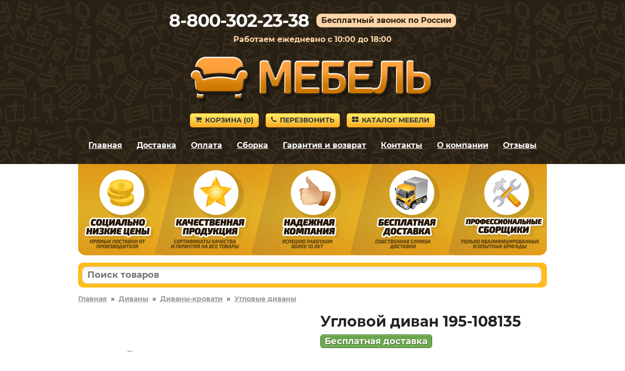

--- FILE ---
content_type: text/html; charset=utf-8
request_url: https://mebel-kolpino.ru/product/108135
body_size: 14016
content:
<!DOCTYPE HTML>
<html lang="ru">
<head>
<title>Угловой диван в отделке Синий, велюр, С баром, Справа, Пенополиуретан по цене 61130 руб. – купить в Колпино</title>
<link rel="canonical" href="https://mebel-kolpino.ru/product/108135">
<meta name="description" content="Купите Угловой диван в отделке «Синий, велюр, С баром, Справа, Пенополиуретан» в Колпино по цене 61130 руб. Гарантия 18 месяцев.">
<meta name="keywords" content="">
<meta name="viewport" content="width=device-width, initial-scale=1">



<link rel='shortcut icon' type='image/x-icon' href='/favicon.ico'>
<link rel="stylesheet" href="/css/theme.css?v=cb7c654ce5eaef0a9ff7de94302e9d4e" />

</head>

<body>


<div class="site-branding">

<div id="phone_number">8-800-302-23-38</div><div id="free_call">Бесплатный звонок по России</div><div id="operating_mode" style="display:block;">Работаем ежедневно с 10:00 до 18:00</div>
<div id="logo"><img src='/images/logo.png' onclick="gourl('/');" alt=''></div>
<div id="site_header_button">
<div><a href="javascript:void(0)" onclick="gourl('/order.html'); return false;" class="myButton4"><span class="icon-shopping-cart"></span>Корзина&nbsp;(<span id="zakladki">0</span>)</a></div>
<div id="main_menu_button_block" style="display:none;"><a href="#show_main_menu" class="myButton4 modal_link"><span class="icon-bars"></span>Меню</a></div>
<div><a href="#callback" class="myButton4 modal_link"><span class="icon-phone"></span>Перезвонить</a></div>
<div id="catalog_button_block"><a href="javascript:void(0)" onclick="gourl('/katalog'); return false;" class="myButton4"><span class="icon-th-large"></span>Каталог мебели</a></div>
</div>
<div id="show_main_menu" class="white-popup mfp-hide">
<div class="zagolovok_window">Главное меню</div>
<br>
<ul class="menu_modal"><li><a href="javascript:void(0)" onclick='gourl("/"); return false;'><span class="icon-chevron-right"></span>Главная</a></li><li><a href="javascript:void(0)" onclick='gourl("/katalog"); return false;'><span class="icon-chevron-right"></span>Каталог мебели</a></li><li><a href="javascript:void(0)" onclick='gourl("/dostavka.html"); return false;'><span class="icon-chevron-right"></span>Доставка</a></li><li><a href="javascript:void(0)" onclick='gourl("/oplata.html"); return false;'><span class="icon-chevron-right"></span>Оплата</a></li><li><a href="javascript:void(0)" onclick='gourl("/sborka.html"); return false;'><span class="icon-chevron-right"></span>Сборка</a></li><li><a href="javascript:void(0)" onclick='gourl("/vozvrat_i_obmen.html"); return false;'><span class="icon-chevron-right"></span>Гарантия и возврат</a></li><li><a href="javascript:void(0)" onclick='gourl("/contacts.html"); return false;'><span class="icon-chevron-right"></span>Контакты</a></li><li><a href="javascript:void(0)" onclick='gourl("/okompanii.html"); return false;'><span class="icon-chevron-right"></span>О компании</a></li><li><a href="javascript:void(0)" onclick='gourl("/reviews.html"); return false;'><span class="icon-chevron-right"></span>Отзывы</a></li></ul></div><nav id="site-navigation" class="main-navigation"><div class="menu-menu-1-container">
<ul id="menu-menu-1" class="menu"><li><a href="javascript:void(0)" onclick='gourl("/"); return false;'>Главная</a></li><li><a href="/dostavka.html" rel="nofollow">Доставка</a></li><li><a href="/oplata.html" rel="nofollow">Оплата</a></li><li><a href="/sborka.html" rel="nofollow">Сборка</a></li><li><a href="/vozvrat_i_obmen.html" rel="nofollow">Гарантия и возврат</a></li><li><a href="/contacts.html" rel="nofollow">Контакты</a></li><li><a href="/okompanii.html" rel="nofollow">О компании</a></li><li><a href="/reviews.html" rel="nofollow">Отзывы</a></li></ul>
</div>
</nav><div style='text-align:center; padding-top:5px;'></div></div>


<div class="container">
<div id="pl"></div>

<div id="shipping_block" onclick="gourl('/dostavka.html');">
<table><tr>
<td class="shipping_block_icon"><span class="icon-truck"></span></td>
<td class="shipping_block_text">Бесплатная доставка</td>
</tr></table>
</div>

<div class="search_box">
<table cellspacing="0" cellpadding="0" border="0" style="border:none; width:100%;">
<tr>
<td style="padding-right: 5px;"><input type="text" id="search_products" autocomplete="off" placeholder="Поиск товаров" value="" style="border-radius: 10px;" maxlength="50"/></td>
<td class="search_box_button" style="display:none; width:50px; text-align:center;"><span class="myButton3" style="padding: 5px 8px; vertical-align: middle; border-radius: 10px;" onclick="get_search();"><img src="/images/search.svg" style="vertical-align: middle;"/></span></td>
</tr>
</table>
<div id="search_box_result" style="display:none;"></div>
</div>
<div class="entry-content">
<div style='clear:both; float:none; padding-bottom:20px; font-size:14px; font-weight:bold;'><a href='/' style='color:#999;'>Главная</a>&nbsp;&nbsp;»&nbsp;&nbsp;<a href='/myagkaya-mebel/divany/' style='color:#999;'>Диваны</a>&nbsp;&nbsp;»&nbsp;&nbsp;<a href='/myagkaya-mebel/divany-krovati/' style='color:#999;'>Диваны-кровати</a>&nbsp;&nbsp;»&nbsp;&nbsp;<a href='/myagkaya-mebel/divany/uglovye-divany/' style='color:#999;'>Угловые диваны</a></div><div class="product_left"><div class="images_product"><span class="main"><a class="js-smartPhoto" href="https://2cdn.ru/loadimg/bimage.php?image=/loadimg/images/httpsdvoetochie--adres_sayta-global_images-goods-eb1-56f-c4c-6a1-1220602_original.jpg"><img src="https://2cdn.ru/loadimg/bimage.php?image=/loadimg/images/httpsdvoetochie--adres_sayta-global_images-goods-eb1-56f-c4c-6a1-1220602_original.jpg" alt="Угловой диван 195-108135" id="main_image" onerror='thumberror_main_image("main_image");' style="width:400px;"/></a></span></div><div id="carousel-product-images" class="owl-carousel" style="margin-top:15px;"><div class="carousel-item""><a class="js-smartPhoto" href="https://2cdn.ru/loadimg/bimage.php?image=/loadimg/images/httpsdvoetochie--adres_sayta-global_images-goods-274-56f-c4c-6a1-1513539_original.jpg"><img src="https://2cdn.ru/loadimg/bimage.php?image=/loadimg/images/httpsdvoetochie--adres_sayta-global_images-goods-274-56f-c4c-6a1-1513539_original.jpg&width=200&height=200" alt=""></a></div><div class="carousel-item""><a class="js-smartPhoto" href="https://2cdn.ru/loadimg/bimage.php?image=/loadimg/images/httpsdvoetochie--adres_sayta-global_images-goods-eb1-56f-c4c-6a1-1220604_original.jpg"><img src="https://2cdn.ru/loadimg/bimage.php?image=/loadimg/images/httpsdvoetochie--adres_sayta-global_images-goods-eb1-56f-c4c-6a1-1220604_original.jpg&width=200&height=200" alt=""></a></div><div class="carousel-item""><a class="js-smartPhoto" href="https://2cdn.ru/loadimg/bimage.php?image=/loadimg/images/httpsdvoetochie--adres_sayta-global_images-goods-eb1-56f-c4c-6a1-1220603_original.jpg"><img src="https://2cdn.ru/loadimg/bimage.php?image=/loadimg/images/httpsdvoetochie--adres_sayta-global_images-goods-eb1-56f-c4c-6a1-1220603_original.jpg&width=200&height=200" alt=""></a></div><div class="carousel-item""><a class="js-smartPhoto" href="https://2cdn.ru/loadimg/bimage.php?image=/loadimg/images/httpsdvoetochie--adres_sayta-global_images-goods-274-56f-c4c-6a1-1418291_original.jpg"><img src="https://2cdn.ru/loadimg/bimage.php?image=/loadimg/images/httpsdvoetochie--adres_sayta-global_images-goods-274-56f-c4c-6a1-1418291_original.jpg&width=200&height=200" alt=""></a></div><div class="carousel-item""><a class="js-smartPhoto" href="https://2cdn.ru/loadimg/bimage.php?image=/loadimg/images/httpsdvoetochie--adres_sayta-global_images-goods-eb1-56f-c4c-6a1-1220598_original.jpg"><img src="https://2cdn.ru/loadimg/bimage.php?image=/loadimg/images/httpsdvoetochie--adres_sayta-global_images-goods-eb1-56f-c4c-6a1-1220598_original.jpg&width=200&height=200" alt=""></a></div><div class="carousel-item""><a class="js-smartPhoto" href="https://2cdn.ru/loadimg/bimage.php?image=/loadimg/images/httpsdvoetochie--adres_sayta-global_images-goods-274-56f-c4c-6a1-1426628_original.jpg"><img src="https://2cdn.ru/loadimg/bimage.php?image=/loadimg/images/httpsdvoetochie--adres_sayta-global_images-goods-274-56f-c4c-6a1-1426628_original.jpg&width=200&height=200" alt=""></a></div><div class="carousel-item""><a class="js-smartPhoto" href="https://2cdn.ru/loadimg/bimage.php?image=/loadimg/images/httpsdvoetochie--adres_sayta-global_images-goods-274-56f-c4c-6a1-1361573_original.jpg"><img src="https://2cdn.ru/loadimg/bimage.php?image=/loadimg/images/httpsdvoetochie--adres_sayta-global_images-goods-274-56f-c4c-6a1-1361573_original.jpg&width=200&height=200" alt=""></a></div><div class="carousel-item""><a class="js-smartPhoto" href="https://2cdn.ru/loadimg/bimage.php?image=/loadimg/images/httpsdvoetochie--adres_sayta-global_images-goods-274-56f-c4c-6a1-1513541_original.jpg"><img src="https://2cdn.ru/loadimg/bimage.php?image=/loadimg/images/httpsdvoetochie--adres_sayta-global_images-goods-274-56f-c4c-6a1-1513541_original.jpg&width=200&height=200" alt=""></a></div><div class="carousel-item""><a class="js-smartPhoto" href="https://2cdn.ru/loadimg/bimage.php?image=/loadimg/images/httpsdvoetochie--adres_sayta-global_images-goods-eb1-56f-c4c-6a1-1220622_original.jpg"><img src="https://2cdn.ru/loadimg/bimage.php?image=/loadimg/images/httpsdvoetochie--adres_sayta-global_images-goods-eb1-56f-c4c-6a1-1220622_original.jpg&width=200&height=200" alt=""></a></div><div class="carousel-item""><a class="js-smartPhoto" href="https://2cdn.ru/loadimg/bimage.php?image=/loadimg/images/httpsdvoetochie--adres_sayta-global_images-goods-eb1-56f-c4c-6a1-1220621_original.jpg"><img src="https://2cdn.ru/loadimg/bimage.php?image=/loadimg/images/httpsdvoetochie--adres_sayta-global_images-goods-eb1-56f-c4c-6a1-1220621_original.jpg&width=200&height=200" alt=""></a></div><div class="carousel-item""><a class="js-smartPhoto" href="https://2cdn.ru/loadimg/bimage.php?image=/loadimg/images/httpsdvoetochie--adres_sayta-global_images-goods-274-56f-c4c-6a1-1418216_original.jpg"><img src="https://2cdn.ru/loadimg/bimage.php?image=/loadimg/images/httpsdvoetochie--adres_sayta-global_images-goods-274-56f-c4c-6a1-1418216_original.jpg&width=200&height=200" alt=""></a></div><div class="carousel-item""><a class="js-smartPhoto" href="https://2cdn.ru/loadimg/bimage.php?image=/loadimg/images/httpsdvoetochie--adres_sayta-global_images-goods-274-56f-c4c-6a1-1426627_original.jpg"><img src="https://2cdn.ru/loadimg/bimage.php?image=/loadimg/images/httpsdvoetochie--adres_sayta-global_images-goods-274-56f-c4c-6a1-1426627_original.jpg&width=200&height=200" alt=""></a></div><div class="carousel-item""><a class="js-smartPhoto" href="https://2cdn.ru/loadimg/bimage.php?image=/loadimg/images/httpsdvoetochie--adres_sayta-global_images-goods-274-56f-c4c-6a1-1361574_original.jpg"><img src="https://2cdn.ru/loadimg/bimage.php?image=/loadimg/images/httpsdvoetochie--adres_sayta-global_images-goods-274-56f-c4c-6a1-1361574_original.jpg&width=200&height=200" alt=""></a></div><div class="carousel-item""><a class="js-smartPhoto" href="https://2cdn.ru/loadimg/bimage.php?image=/loadimg/images/httpsdvoetochie--adres_sayta-global_images-goods-274-56f-c4c-6a1-1513546_original.jpg"><img src="https://2cdn.ru/loadimg/bimage.php?image=/loadimg/images/httpsdvoetochie--adres_sayta-global_images-goods-274-56f-c4c-6a1-1513546_original.jpg&width=200&height=200" alt=""></a></div><div class="carousel-item""><a class="js-smartPhoto" href="https://2cdn.ru/loadimg/bimage.php?image=/loadimg/images/httpsdvoetochie--adres_sayta-global_images-goods-eb1-56f-c4c-6a1-1220618_original.jpg"><img src="https://2cdn.ru/loadimg/bimage.php?image=/loadimg/images/httpsdvoetochie--adres_sayta-global_images-goods-eb1-56f-c4c-6a1-1220618_original.jpg&width=200&height=200" alt=""></a></div><div class="carousel-item""><a class="js-smartPhoto" href="https://2cdn.ru/loadimg/bimage.php?image=/loadimg/images/httpsdvoetochie--adres_sayta-global_images-goods-eb1-56f-c4c-6a1-1220617_original.jpg"><img src="https://2cdn.ru/loadimg/bimage.php?image=/loadimg/images/httpsdvoetochie--adres_sayta-global_images-goods-eb1-56f-c4c-6a1-1220617_original.jpg&width=200&height=200" alt=""></a></div><div class="carousel-item""><a class="js-smartPhoto" href="https://2cdn.ru/loadimg/bimage.php?image=/loadimg/images/httpsdvoetochie--adres_sayta-global_images-goods-eb1-56f-c4c-6a1-1334762_original.jpg"><img src="https://2cdn.ru/loadimg/bimage.php?image=/loadimg/images/httpsdvoetochie--adres_sayta-global_images-goods-eb1-56f-c4c-6a1-1334762_original.jpg&width=200&height=200" alt=""></a></div><div class="carousel-item""><a class="js-smartPhoto" href="https://2cdn.ru/loadimg/bimage.php?image=/loadimg/images/httpsdvoetochie--adres_sayta-global_images-goods-eb1-56f-c4c-6a1-1220616_original.jpg"><img src="https://2cdn.ru/loadimg/bimage.php?image=/loadimg/images/httpsdvoetochie--adres_sayta-global_images-goods-eb1-56f-c4c-6a1-1220616_original.jpg&width=200&height=200" alt=""></a></div><div class="carousel-item""><a class="js-smartPhoto" href="https://2cdn.ru/loadimg/bimage.php?image=/loadimg/images/httpsdvoetochie--adres_sayta-global_images-goods-274-56f-c4c-6a1-1426636_original.jpg"><img src="https://2cdn.ru/loadimg/bimage.php?image=/loadimg/images/httpsdvoetochie--adres_sayta-global_images-goods-274-56f-c4c-6a1-1426636_original.jpg&width=200&height=200" alt=""></a></div><div class="carousel-item""><a class="js-smartPhoto" href="https://2cdn.ru/loadimg/bimage.php?image=/loadimg/images/httpsdvoetochie--adres_sayta-global_images-goods-eb1-56f-c4c-6a1-1220645_original.jpg"><img src="https://2cdn.ru/loadimg/bimage.php?image=/loadimg/images/httpsdvoetochie--adres_sayta-global_images-goods-eb1-56f-c4c-6a1-1220645_original.jpg&width=200&height=200" alt=""></a></div><div class="carousel-item""><a class="js-smartPhoto" href="https://2cdn.ru/loadimg/bimage.php?image=/loadimg/images/httpsdvoetochie--adres_sayta-global_images-goods-eb1-56f-c4c-6a1-1220643_original.jpg"><img src="https://2cdn.ru/loadimg/bimage.php?image=/loadimg/images/httpsdvoetochie--adres_sayta-global_images-goods-eb1-56f-c4c-6a1-1220643_original.jpg&width=200&height=200" alt=""></a></div><div class="carousel-item""><a class="js-smartPhoto" href="https://2cdn.ru/loadimg/bimage.php?image=/loadimg/images/httpsdvoetochie--adres_sayta-global_images-goods-eb1-56f-c4c-6a1-1220641_original.jpg"><img src="https://2cdn.ru/loadimg/bimage.php?image=/loadimg/images/httpsdvoetochie--adres_sayta-global_images-goods-eb1-56f-c4c-6a1-1220641_original.jpg&width=200&height=200" alt=""></a></div><div class="carousel-item""><a class="js-smartPhoto" href="https://2cdn.ru/loadimg/bimage.php?image=/loadimg/images/httpsdvoetochie--adres_sayta-global_images-goods-274-56f-c4c-6a1-1418217_original.jpg"><img src="https://2cdn.ru/loadimg/bimage.php?image=/loadimg/images/httpsdvoetochie--adres_sayta-global_images-goods-274-56f-c4c-6a1-1418217_original.jpg&width=200&height=200" alt=""></a></div><div class="carousel-item""><a class="js-smartPhoto" href="https://2cdn.ru/loadimg/bimage.php?image=/loadimg/images/httpsdvoetochie--adres_sayta-global_images-goods-eb1-56f-c4c-6a1-1220642_original.jpg"><img src="https://2cdn.ru/loadimg/bimage.php?image=/loadimg/images/httpsdvoetochie--adres_sayta-global_images-goods-eb1-56f-c4c-6a1-1220642_original.jpg&width=200&height=200" alt=""></a></div><div class="carousel-item""><a class="js-smartPhoto" href="https://2cdn.ru/loadimg/bimage.php?image=/loadimg/images/httpsdvoetochie--adres_sayta-global_images-goods-eb1-56f-c4c-6a1-1220640_original.jpg"><img src="https://2cdn.ru/loadimg/bimage.php?image=/loadimg/images/httpsdvoetochie--adres_sayta-global_images-goods-eb1-56f-c4c-6a1-1220640_original.jpg&width=200&height=200" alt=""></a></div><div class="carousel-item""><a class="js-smartPhoto" href="https://2cdn.ru/loadimg/bimage.php?image=/loadimg/images/httpsdvoetochie--adres_sayta-global_images-goods-eb1-56f-c4c-6a1-1334768_original.jpg"><img src="https://2cdn.ru/loadimg/bimage.php?image=/loadimg/images/httpsdvoetochie--adres_sayta-global_images-goods-eb1-56f-c4c-6a1-1334768_original.jpg&width=200&height=200" alt=""></a></div><div class="carousel-item""><a class="js-smartPhoto" href="https://2cdn.ru/loadimg/bimage.php?image=/loadimg/images/httpsdvoetochie--adres_sayta-global_images-goods-eb1-56f-c4c-6a1-1220647_original.jpg"><img src="https://2cdn.ru/loadimg/bimage.php?image=/loadimg/images/httpsdvoetochie--adres_sayta-global_images-goods-eb1-56f-c4c-6a1-1220647_original.jpg&width=200&height=200" alt=""></a></div><div class="carousel-item""><a class="js-smartPhoto" href="https://2cdn.ru/loadimg/bimage.php?image=/loadimg/images/httpsdvoetochie--adres_sayta-global_images-goods-eb1-56f-c4c-6a1-1220651_original.jpg"><img src="https://2cdn.ru/loadimg/bimage.php?image=/loadimg/images/httpsdvoetochie--adres_sayta-global_images-goods-eb1-56f-c4c-6a1-1220651_original.jpg&width=200&height=200" alt=""></a></div><div class="carousel-item""><a class="js-smartPhoto" href="https://2cdn.ru/loadimg/bimage.php?image=/loadimg/images/httpsdvoetochie--adres_sayta-global_images-goods-eb1-56f-c4c-6a1-1220649_original.jpg"><img src="https://2cdn.ru/loadimg/bimage.php?image=/loadimg/images/httpsdvoetochie--adres_sayta-global_images-goods-eb1-56f-c4c-6a1-1220649_original.jpg&width=200&height=200" alt=""></a></div><div class="carousel-item""><a class="js-smartPhoto" href="https://2cdn.ru/loadimg/bimage.php?image=/loadimg/images/httpsdvoetochie--adres_sayta-global_images-goods-eb1-56f-c4c-6a1-1334761_original.jpg"><img src="https://2cdn.ru/loadimg/bimage.php?image=/loadimg/images/httpsdvoetochie--adres_sayta-global_images-goods-eb1-56f-c4c-6a1-1334761_original.jpg&width=200&height=200" alt=""></a></div><div class="carousel-item""><a class="js-smartPhoto" href="https://2cdn.ru/loadimg/bimage.php?image=/loadimg/images/httpsdvoetochie--adres_sayta-global_images-goods-eb1-56f-c4c-6a1-1220650_original.jpg"><img src="https://2cdn.ru/loadimg/bimage.php?image=/loadimg/images/httpsdvoetochie--adres_sayta-global_images-goods-eb1-56f-c4c-6a1-1220650_original.jpg&width=200&height=200" alt=""></a></div><div class="carousel-item""><a class="js-smartPhoto" href="https://2cdn.ru/loadimg/bimage.php?image=/loadimg/images/httpsdvoetochie--adres_sayta-global_images-goods-eb1-56f-c4c-6a1-1220648_original.jpg"><img src="https://2cdn.ru/loadimg/bimage.php?image=/loadimg/images/httpsdvoetochie--adres_sayta-global_images-goods-eb1-56f-c4c-6a1-1220648_original.jpg&width=200&height=200" alt=""></a></div><div class="carousel-item""><a class="js-smartPhoto" href="https://2cdn.ru/loadimg/bimage.php?image=/loadimg/images/httpsdvoetochie--adres_sayta-global_images-goods-274-56f-c4c-6a1-1418219_original.jpg"><img src="https://2cdn.ru/loadimg/bimage.php?image=/loadimg/images/httpsdvoetochie--adres_sayta-global_images-goods-274-56f-c4c-6a1-1418219_original.jpg&width=200&height=200" alt=""></a></div><div class="carousel-item""><a class="js-smartPhoto" href="https://2cdn.ru/loadimg/bimage.php?image=/loadimg/images/httpsdvoetochie--adres_sayta-global_images-goods-eb1-56f-c4c-6a1-1220597_original.jpg"><img src="https://2cdn.ru/loadimg/bimage.php?image=/loadimg/images/httpsdvoetochie--adres_sayta-global_images-goods-eb1-56f-c4c-6a1-1220597_original.jpg&width=200&height=200" alt=""></a></div><div class="carousel-item""><a class="js-smartPhoto" href="https://2cdn.ru/loadimg/bimage.php?image=/loadimg/images/httpsdvoetochie--adres_sayta-global_images-goods-274-56f-c4c-6a1-1513544_original.jpg"><img src="https://2cdn.ru/loadimg/bimage.php?image=/loadimg/images/httpsdvoetochie--adres_sayta-global_images-goods-274-56f-c4c-6a1-1513544_original.jpg&width=200&height=200" alt=""></a></div><div class="carousel-item""><a class="js-smartPhoto" href="https://2cdn.ru/loadimg/bimage.php?image=/loadimg/images/httpsdvoetochie--adres_sayta-global_images-goods-eb1-56f-c4c-6a1-1220600_original.jpg"><img src="https://2cdn.ru/loadimg/bimage.php?image=/loadimg/images/httpsdvoetochie--adres_sayta-global_images-goods-eb1-56f-c4c-6a1-1220600_original.jpg&width=200&height=200" alt=""></a></div><div class="carousel-item""><a class="js-smartPhoto" href="https://2cdn.ru/loadimg/bimage.php?image=/loadimg/images/httpsdvoetochie--adres_sayta-global_images-goods-eb1-56f-c4c-6a1-1220599_original.jpg"><img src="https://2cdn.ru/loadimg/bimage.php?image=/loadimg/images/httpsdvoetochie--adres_sayta-global_images-goods-eb1-56f-c4c-6a1-1220599_original.jpg&width=200&height=200" alt=""></a></div><div class="carousel-item""><a class="js-smartPhoto" href="https://2cdn.ru/loadimg/bimage.php?image=/loadimg/images/httpsdvoetochie--adres_sayta-global_images-goods-eb1-56f-c4c-6a1-1334764_original.jpg"><img src="https://2cdn.ru/loadimg/bimage.php?image=/loadimg/images/httpsdvoetochie--adres_sayta-global_images-goods-eb1-56f-c4c-6a1-1334764_original.jpg&width=200&height=200" alt=""></a></div><div class="carousel-item""><a class="js-smartPhoto" href="https://2cdn.ru/loadimg/bimage.php?image=/loadimg/images/httpsdvoetochie--adres_sayta-global_images-goods-274-56f-c4c-6a1-1418292_original.jpg"><img src="https://2cdn.ru/loadimg/bimage.php?image=/loadimg/images/httpsdvoetochie--adres_sayta-global_images-goods-274-56f-c4c-6a1-1418292_original.jpg&width=200&height=200" alt=""></a></div><div class="carousel-item""><a class="js-smartPhoto" href="https://2cdn.ru/loadimg/bimage.php?image=/loadimg/images/httpsdvoetochie--adres_sayta-global_images-goods-274-56f-c4c-6a1-1426637_original.jpg"><img src="https://2cdn.ru/loadimg/bimage.php?image=/loadimg/images/httpsdvoetochie--adres_sayta-global_images-goods-274-56f-c4c-6a1-1426637_original.jpg&width=200&height=200" alt=""></a></div><div class="carousel-item""><a class="js-smartPhoto" href="https://2cdn.ru/loadimg/bimage.php?image=/loadimg/images/httpsdvoetochie--adres_sayta-global_images-goods-eb1-56f-c4c-6a1-1220606_original.jpg"><img src="https://2cdn.ru/loadimg/bimage.php?image=/loadimg/images/httpsdvoetochie--adres_sayta-global_images-goods-eb1-56f-c4c-6a1-1220606_original.jpg&width=200&height=200" alt=""></a></div><div class="carousel-item""><a class="js-smartPhoto" href="https://2cdn.ru/loadimg/bimage.php?image=/loadimg/images/httpsdvoetochie--adres_sayta-global_images-goods-eb1-56f-c4c-6a1-1220609_original.jpg"><img src="https://2cdn.ru/loadimg/bimage.php?image=/loadimg/images/httpsdvoetochie--adres_sayta-global_images-goods-eb1-56f-c4c-6a1-1220609_original.jpg&width=200&height=200" alt=""></a></div><div class="carousel-item""><a class="js-smartPhoto" href="https://2cdn.ru/loadimg/bimage.php?image=/loadimg/images/httpsdvoetochie--adres_sayta-global_images-goods-eb1-56f-c4c-6a1-1220608_original.jpg"><img src="https://2cdn.ru/loadimg/bimage.php?image=/loadimg/images/httpsdvoetochie--adres_sayta-global_images-goods-eb1-56f-c4c-6a1-1220608_original.jpg&width=200&height=200" alt=""></a></div><div class="carousel-item""><a class="js-smartPhoto" href="https://2cdn.ru/loadimg/bimage.php?image=/loadimg/images/httpsdvoetochie--adres_sayta-global_images-goods-eb1-56f-c4c-6a1-1334766_original.jpg"><img src="https://2cdn.ru/loadimg/bimage.php?image=/loadimg/images/httpsdvoetochie--adres_sayta-global_images-goods-eb1-56f-c4c-6a1-1334766_original.jpg&width=200&height=200" alt=""></a></div><div class="carousel-item""><a class="js-smartPhoto" href="https://2cdn.ru/loadimg/bimage.php?image=/loadimg/images/httpsdvoetochie--adres_sayta-global_images-goods-eb1-56f-c4c-6a1-1220607_original.jpg"><img src="https://2cdn.ru/loadimg/bimage.php?image=/loadimg/images/httpsdvoetochie--adres_sayta-global_images-goods-eb1-56f-c4c-6a1-1220607_original.jpg&width=200&height=200" alt=""></a></div><div class="carousel-item""><a class="js-smartPhoto" href="https://2cdn.ru/loadimg/bimage.php?image=/loadimg/images/httpsdvoetochie--adres_sayta-global_images-goods-274-56f-c4c-6a1-1426639_original.jpg"><img src="https://2cdn.ru/loadimg/bimage.php?image=/loadimg/images/httpsdvoetochie--adres_sayta-global_images-goods-274-56f-c4c-6a1-1426639_original.jpg&width=200&height=200" alt=""></a></div><div class="carousel-item""><a class="js-smartPhoto" href="https://2cdn.ru/loadimg/bimage.php?image=/loadimg/images/httpsdvoetochie--adres_sayta-global_images-goods-eb1-56f-c4c-6a1-1220611_original.jpg"><img src="https://2cdn.ru/loadimg/bimage.php?image=/loadimg/images/httpsdvoetochie--adres_sayta-global_images-goods-eb1-56f-c4c-6a1-1220611_original.jpg&width=200&height=200" alt=""></a></div><div class="carousel-item""><a class="js-smartPhoto" href="https://2cdn.ru/loadimg/bimage.php?image=/loadimg/images/httpsdvoetochie--adres_sayta-global_images-goods-eb1-56f-c4c-6a1-1220614_original.jpg"><img src="https://2cdn.ru/loadimg/bimage.php?image=/loadimg/images/httpsdvoetochie--adres_sayta-global_images-goods-eb1-56f-c4c-6a1-1220614_original.jpg&width=200&height=200" alt=""></a></div><div class="carousel-item""><a class="js-smartPhoto" href="https://2cdn.ru/loadimg/bimage.php?image=/loadimg/images/httpsdvoetochie--adres_sayta-global_images-goods-eb1-56f-c4c-6a1-1220613_original.jpg"><img src="https://2cdn.ru/loadimg/bimage.php?image=/loadimg/images/httpsdvoetochie--adres_sayta-global_images-goods-eb1-56f-c4c-6a1-1220613_original.jpg&width=200&height=200" alt=""></a></div><div class="carousel-item""><a class="js-smartPhoto" href="https://2cdn.ru/loadimg/bimage.php?image=/loadimg/images/httpsdvoetochie--adres_sayta-global_images-goods-274-56f-c4c-6a1-1418294_original.jpg"><img src="https://2cdn.ru/loadimg/bimage.php?image=/loadimg/images/httpsdvoetochie--adres_sayta-global_images-goods-274-56f-c4c-6a1-1418294_original.jpg&width=200&height=200" alt=""></a></div><div class="carousel-item""><a class="js-smartPhoto" href="https://2cdn.ru/loadimg/bimage.php?image=/loadimg/images/httpsdvoetochie--adres_sayta-global_images-goods-eb1-56f-c4c-6a1-1220612_original.jpg"><img src="https://2cdn.ru/loadimg/bimage.php?image=/loadimg/images/httpsdvoetochie--adres_sayta-global_images-goods-eb1-56f-c4c-6a1-1220612_original.jpg&width=200&height=200" alt=""></a></div><div class="carousel-item""><a class="js-smartPhoto" href="https://2cdn.ru/loadimg/bimage.php?image=/loadimg/images/httpsdvoetochie--adres_sayta-global_images-goods-274-56f-c4c-6a1-1426630_original.jpg"><img src="https://2cdn.ru/loadimg/bimage.php?image=/loadimg/images/httpsdvoetochie--adres_sayta-global_images-goods-274-56f-c4c-6a1-1426630_original.jpg&width=200&height=200" alt=""></a></div><div class="carousel-item""><a class="js-smartPhoto" href="https://2cdn.ru/loadimg/bimage.php?image=/loadimg/images/httpsdvoetochie--adres_sayta-global_images-goods-274-56f-c4c-6a1-1433621_original.jpg"><img src="https://2cdn.ru/loadimg/bimage.php?image=/loadimg/images/httpsdvoetochie--adres_sayta-global_images-goods-274-56f-c4c-6a1-1433621_original.jpg&width=200&height=200" alt=""></a></div><div class="carousel-item""><a class="js-smartPhoto" href="https://2cdn.ru/loadimg/bimage.php?image=/loadimg/images/httpsdvoetochie--adres_sayta-global_images-goods-274-56f-c4c-6a1-1513543_original.jpg"><img src="https://2cdn.ru/loadimg/bimage.php?image=/loadimg/images/httpsdvoetochie--adres_sayta-global_images-goods-274-56f-c4c-6a1-1513543_original.jpg&width=200&height=200" alt=""></a></div><div class="carousel-item""><a class="js-smartPhoto" href="https://2cdn.ru/loadimg/bimage.php?image=/loadimg/images/httpsdvoetochie--adres_sayta-global_images-goods-274-56f-c4c-6a1-1433622_original.jpg"><img src="https://2cdn.ru/loadimg/bimage.php?image=/loadimg/images/httpsdvoetochie--adres_sayta-global_images-goods-274-56f-c4c-6a1-1433622_original.jpg&width=200&height=200" alt=""></a></div><div class="carousel-item""><a class="js-smartPhoto" href="https://2cdn.ru/loadimg/bimage.php?image=/loadimg/images/httpsdvoetochie--adres_sayta-global_images-goods-274-56f-c4c-6a1-1433623_original.jpg"><img src="https://2cdn.ru/loadimg/bimage.php?image=/loadimg/images/httpsdvoetochie--adres_sayta-global_images-goods-274-56f-c4c-6a1-1433623_original.jpg&width=200&height=200" alt=""></a></div><div class="carousel-item""><a class="js-smartPhoto" href="https://2cdn.ru/loadimg/bimage.php?image=/loadimg/images/httpsdvoetochie--adres_sayta-global_images-goods-274-56f-c4c-6a1-1433624_original.jpg"><img src="https://2cdn.ru/loadimg/bimage.php?image=/loadimg/images/httpsdvoetochie--adres_sayta-global_images-goods-274-56f-c4c-6a1-1433624_original.jpg&width=200&height=200" alt=""></a></div><div class="carousel-item""><a class="js-smartPhoto" href="https://2cdn.ru/loadimg/bimage.php?image=/loadimg/images/httpsdvoetochie--adres_sayta-global_images-goods-274-56f-c4c-6a1-1433625_original.jpg"><img src="https://2cdn.ru/loadimg/bimage.php?image=/loadimg/images/httpsdvoetochie--adres_sayta-global_images-goods-274-56f-c4c-6a1-1433625_original.jpg&width=200&height=200" alt=""></a></div><div class="carousel-item""><a class="js-smartPhoto" href="https://2cdn.ru/loadimg/bimage.php?image=/loadimg/images/httpsdvoetochie--adres_sayta-global_images-goods-274-56f-c4c-6a1-1433626_original.jpg"><img src="https://2cdn.ru/loadimg/bimage.php?image=/loadimg/images/httpsdvoetochie--adres_sayta-global_images-goods-274-56f-c4c-6a1-1433626_original.jpg&width=200&height=200" alt=""></a></div><div class="carousel-item""><a class="js-smartPhoto" href="https://2cdn.ru/loadimg/bimage.php?image=/loadimg/images/httpsdvoetochie--adres_sayta-global_images-goods-274-56f-c4c-6a1-1433615_original.jpg"><img src="https://2cdn.ru/loadimg/bimage.php?image=/loadimg/images/httpsdvoetochie--adres_sayta-global_images-goods-274-56f-c4c-6a1-1433615_original.jpg&width=200&height=200" alt=""></a></div><div class="carousel-item""><a class="js-smartPhoto" href="https://2cdn.ru/loadimg/bimage.php?image=/loadimg/images/httpsdvoetochie--adres_sayta-global_images-goods-274-56f-c4c-6a1-1513537_original.jpg"><img src="https://2cdn.ru/loadimg/bimage.php?image=/loadimg/images/httpsdvoetochie--adres_sayta-global_images-goods-274-56f-c4c-6a1-1513537_original.jpg&width=200&height=200" alt=""></a></div><div class="carousel-item""><a class="js-smartPhoto" href="https://2cdn.ru/loadimg/bimage.php?image=/loadimg/images/httpsdvoetochie--adres_sayta-global_images-goods-274-56f-c4c-6a1-1433616_original.jpg"><img src="https://2cdn.ru/loadimg/bimage.php?image=/loadimg/images/httpsdvoetochie--adres_sayta-global_images-goods-274-56f-c4c-6a1-1433616_original.jpg&width=200&height=200" alt=""></a></div><div class="carousel-item""><a class="js-smartPhoto" href="https://2cdn.ru/loadimg/bimage.php?image=/loadimg/images/httpsdvoetochie--adres_sayta-global_images-goods-274-56f-c4c-6a1-1433617_original.jpg"><img src="https://2cdn.ru/loadimg/bimage.php?image=/loadimg/images/httpsdvoetochie--adres_sayta-global_images-goods-274-56f-c4c-6a1-1433617_original.jpg&width=200&height=200" alt=""></a></div><div class="carousel-item""><a class="js-smartPhoto" href="https://2cdn.ru/loadimg/bimage.php?image=/loadimg/images/httpsdvoetochie--adres_sayta-global_images-goods-274-56f-c4c-6a1-1433618_original.jpg"><img src="https://2cdn.ru/loadimg/bimage.php?image=/loadimg/images/httpsdvoetochie--adres_sayta-global_images-goods-274-56f-c4c-6a1-1433618_original.jpg&width=200&height=200" alt=""></a></div><div class="carousel-item""><a class="js-smartPhoto" href="https://2cdn.ru/loadimg/bimage.php?image=/loadimg/images/httpsdvoetochie--adres_sayta-global_images-goods-274-56f-c4c-6a1-1433619_original.jpg"><img src="https://2cdn.ru/loadimg/bimage.php?image=/loadimg/images/httpsdvoetochie--adres_sayta-global_images-goods-274-56f-c4c-6a1-1433619_original.jpg&width=200&height=200" alt=""></a></div><div class="carousel-item""><a class="js-smartPhoto" href="https://2cdn.ru/loadimg/bimage.php?image=/loadimg/images/httpsdvoetochie--adres_sayta-global_images-goods-274-56f-c4c-6a1-1433620_original.jpg"><img src="https://2cdn.ru/loadimg/bimage.php?image=/loadimg/images/httpsdvoetochie--adres_sayta-global_images-goods-274-56f-c4c-6a1-1433620_original.jpg&width=200&height=200" alt=""></a></div><div class="carousel-item""><a class="js-smartPhoto" href="https://2cdn.ru/loadimg/bimage.php?image=/loadimg/images/httpsdvoetochie--adres_sayta-global_images-goods-274-56f-c4c-6a1-1394923_original.jpg"><img src="https://2cdn.ru/loadimg/bimage.php?image=/loadimg/images/httpsdvoetochie--adres_sayta-global_images-goods-274-56f-c4c-6a1-1394923_original.jpg&width=200&height=200" alt=""></a></div><div class="carousel-item""><a class="js-smartPhoto" href="https://2cdn.ru/loadimg/bimage.php?image=/loadimg/images/httpsdvoetochie--adres_sayta-global_images-goods-274-56f-c4c-6a1-1513545_original.jpg"><img src="https://2cdn.ru/loadimg/bimage.php?image=/loadimg/images/httpsdvoetochie--adres_sayta-global_images-goods-274-56f-c4c-6a1-1513545_original.jpg&width=200&height=200" alt=""></a></div><div class="carousel-item""><a class="js-smartPhoto" href="https://2cdn.ru/loadimg/bimage.php?image=/loadimg/images/httpsdvoetochie--adres_sayta-global_images-goods-eb1-56f-c4c-6a1-1341325_original.jpg"><img src="https://2cdn.ru/loadimg/bimage.php?image=/loadimg/images/httpsdvoetochie--adres_sayta-global_images-goods-eb1-56f-c4c-6a1-1341325_original.jpg&width=200&height=200" alt=""></a></div><div class="carousel-item""><a class="js-smartPhoto" href="https://2cdn.ru/loadimg/bimage.php?image=/loadimg/images/httpsdvoetochie--adres_sayta-global_images-goods-eb1-56f-c4c-6a1-1341314_original.jpg"><img src="https://2cdn.ru/loadimg/bimage.php?image=/loadimg/images/httpsdvoetochie--adres_sayta-global_images-goods-eb1-56f-c4c-6a1-1341314_original.jpg&width=200&height=200" alt=""></a></div><div class="carousel-item""><a class="js-smartPhoto" href="https://2cdn.ru/loadimg/bimage.php?image=/loadimg/images/httpsdvoetochie--adres_sayta-global_images-goods-274-56f-c4c-6a1-1430291_original.jpg"><img src="https://2cdn.ru/loadimg/bimage.php?image=/loadimg/images/httpsdvoetochie--adres_sayta-global_images-goods-274-56f-c4c-6a1-1430291_original.jpg&width=200&height=200" alt=""></a></div><div class="carousel-item""><a class="js-smartPhoto" href="https://2cdn.ru/loadimg/bimage.php?image=/loadimg/images/httpsdvoetochie--adres_sayta-global_images-goods-eb1-56f-c4c-6a1-1341306_original.jpg"><img src="https://2cdn.ru/loadimg/bimage.php?image=/loadimg/images/httpsdvoetochie--adres_sayta-global_images-goods-eb1-56f-c4c-6a1-1341306_original.jpg&width=200&height=200" alt=""></a></div><div class="carousel-item""><a class="js-smartPhoto" href="https://2cdn.ru/loadimg/bimage.php?image=/loadimg/images/httpsdvoetochie--adres_sayta-global_images-goods-eb1-56f-c4c-6a1-1341302_original.jpg"><img src="https://2cdn.ru/loadimg/bimage.php?image=/loadimg/images/httpsdvoetochie--adres_sayta-global_images-goods-eb1-56f-c4c-6a1-1341302_original.jpg&width=200&height=200" alt=""></a></div><div class="carousel-item""><a class="js-smartPhoto" href="https://2cdn.ru/loadimg/bimage.php?image=/loadimg/images/httpsdvoetochie--adres_sayta-global_images-goods-274-56f-c4c-6a1-1426632_original.jpg"><img src="https://2cdn.ru/loadimg/bimage.php?image=/loadimg/images/httpsdvoetochie--adres_sayta-global_images-goods-274-56f-c4c-6a1-1426632_original.jpg&width=200&height=200" alt=""></a></div><div class="carousel-item""><a class="js-smartPhoto" href="https://2cdn.ru/loadimg/bimage.php?image=/loadimg/images/httpsdvoetochie--adres_sayta-global_images-goods-274-56f-c4c-6a1-1394922_original.jpg"><img src="https://2cdn.ru/loadimg/bimage.php?image=/loadimg/images/httpsdvoetochie--adres_sayta-global_images-goods-274-56f-c4c-6a1-1394922_original.jpg&width=200&height=200" alt=""></a></div><div class="carousel-item""><a class="js-smartPhoto" href="https://2cdn.ru/loadimg/bimage.php?image=/loadimg/images/httpsdvoetochie--adres_sayta-global_images-goods-274-56f-c4c-6a1-1513540_original.jpg"><img src="https://2cdn.ru/loadimg/bimage.php?image=/loadimg/images/httpsdvoetochie--adres_sayta-global_images-goods-274-56f-c4c-6a1-1513540_original.jpg&width=200&height=200" alt=""></a></div><div class="carousel-item""><a class="js-smartPhoto" href="https://2cdn.ru/loadimg/bimage.php?image=/loadimg/images/httpsdvoetochie--adres_sayta-global_images-goods-eb1-56f-c4c-6a1-1341330_original.jpg"><img src="https://2cdn.ru/loadimg/bimage.php?image=/loadimg/images/httpsdvoetochie--adres_sayta-global_images-goods-eb1-56f-c4c-6a1-1341330_original.jpg&width=200&height=200" alt=""></a></div><div class="carousel-item""><a class="js-smartPhoto" href="https://2cdn.ru/loadimg/bimage.php?image=/loadimg/images/httpsdvoetochie--adres_sayta-global_images-goods-eb1-56f-c4c-6a1-1341318_original.jpg"><img src="https://2cdn.ru/loadimg/bimage.php?image=/loadimg/images/httpsdvoetochie--adres_sayta-global_images-goods-eb1-56f-c4c-6a1-1341318_original.jpg&width=200&height=200" alt=""></a></div><div class="carousel-item""><a class="js-smartPhoto" href="https://2cdn.ru/loadimg/bimage.php?image=/loadimg/images/httpsdvoetochie--adres_sayta-global_images-goods-274-56f-c4c-6a1-1430296_original.jpg"><img src="https://2cdn.ru/loadimg/bimage.php?image=/loadimg/images/httpsdvoetochie--adres_sayta-global_images-goods-274-56f-c4c-6a1-1430296_original.jpg&width=200&height=200" alt=""></a></div><div class="carousel-item""><a class="js-smartPhoto" href="https://2cdn.ru/loadimg/bimage.php?image=/loadimg/images/httpsdvoetochie--adres_sayta-global_images-goods-eb1-56f-c4c-6a1-1341305_original.jpg"><img src="https://2cdn.ru/loadimg/bimage.php?image=/loadimg/images/httpsdvoetochie--adres_sayta-global_images-goods-eb1-56f-c4c-6a1-1341305_original.jpg&width=200&height=200" alt=""></a></div><div class="carousel-item""><a class="js-smartPhoto" href="https://2cdn.ru/loadimg/bimage.php?image=/loadimg/images/httpsdvoetochie--adres_sayta-global_images-goods-eb1-56f-c4c-6a1-1341301_original.jpg"><img src="https://2cdn.ru/loadimg/bimage.php?image=/loadimg/images/httpsdvoetochie--adres_sayta-global_images-goods-eb1-56f-c4c-6a1-1341301_original.jpg&width=200&height=200" alt=""></a></div><div class="carousel-item""><a class="js-smartPhoto" href="https://2cdn.ru/loadimg/bimage.php?image=/loadimg/images/httpsdvoetochie--adres_sayta-global_images-goods-274-56f-c4c-6a1-1426623_original.jpg"><img src="https://2cdn.ru/loadimg/bimage.php?image=/loadimg/images/httpsdvoetochie--adres_sayta-global_images-goods-274-56f-c4c-6a1-1426623_original.jpg&width=200&height=200" alt=""></a></div><div class="carousel-item""><a class="js-smartPhoto" href="https://2cdn.ru/loadimg/bimage.php?image=/loadimg/images/httpsdvoetochie--adres_sayta-global_images-goods-274-56f-c4c-6a1-1367960_original.jpg"><img src="https://2cdn.ru/loadimg/bimage.php?image=/loadimg/images/httpsdvoetochie--adres_sayta-global_images-goods-274-56f-c4c-6a1-1367960_original.jpg&width=200&height=200" alt=""></a></div><div class="carousel-item""><a class="js-smartPhoto" href="https://2cdn.ru/loadimg/bimage.php?image=/loadimg/images/httpsdvoetochie--adres_sayta-global_images-goods-274-56f-c4c-6a1-1367961_original.jpg"><img src="https://2cdn.ru/loadimg/bimage.php?image=/loadimg/images/httpsdvoetochie--adres_sayta-global_images-goods-274-56f-c4c-6a1-1367961_original.jpg&width=200&height=200" alt=""></a></div><div class="carousel-item""><a class="js-smartPhoto" href="https://2cdn.ru/loadimg/bimage.php?image=/loadimg/images/httpsdvoetochie--adres_sayta-global_images-goods-274-56f-c4c-6a1-1367959_original.jpg"><img src="https://2cdn.ru/loadimg/bimage.php?image=/loadimg/images/httpsdvoetochie--adres_sayta-global_images-goods-274-56f-c4c-6a1-1367959_original.jpg&width=200&height=200" alt=""></a></div><div class="carousel-item""><a class="js-smartPhoto" href="https://2cdn.ru/loadimg/bimage.php?image=/loadimg/images/httpsdvoetochie--adres_sayta-global_images-goods-274-56f-c4c-6a1-1430289_original.jpg"><img src="https://2cdn.ru/loadimg/bimage.php?image=/loadimg/images/httpsdvoetochie--adres_sayta-global_images-goods-274-56f-c4c-6a1-1430289_original.jpg&width=200&height=200" alt=""></a></div><div class="carousel-item""><a class="js-smartPhoto" href="https://2cdn.ru/loadimg/bimage.php?image=/loadimg/images/httpsdvoetochie--adres_sayta-global_images-goods-274-56f-c4c-6a1-1426634_original.jpg"><img src="https://2cdn.ru/loadimg/bimage.php?image=/loadimg/images/httpsdvoetochie--adres_sayta-global_images-goods-274-56f-c4c-6a1-1426634_original.jpg&width=200&height=200" alt=""></a></div><div class="carousel-item""><a class="js-smartPhoto" href="https://2cdn.ru/loadimg/bimage.php?image=/loadimg/images/httpsdvoetochie--adres_sayta-global_images-goods-274-56f-c4c-6a1-1430293_original.jpg"><img src="https://2cdn.ru/loadimg/bimage.php?image=/loadimg/images/httpsdvoetochie--adres_sayta-global_images-goods-274-56f-c4c-6a1-1430293_original.jpg&width=200&height=200" alt=""></a></div><div class="carousel-item""><a class="js-smartPhoto" href="https://2cdn.ru/loadimg/bimage.php?image=/loadimg/images/httpsdvoetochie--adres_sayta-global_images-goods-274-56f-c4c-6a1-1367957_original.jpg"><img src="https://2cdn.ru/loadimg/bimage.php?image=/loadimg/images/httpsdvoetochie--adres_sayta-global_images-goods-274-56f-c4c-6a1-1367957_original.jpg&width=200&height=200" alt=""></a></div><div class="carousel-item""><a class="js-smartPhoto" href="https://2cdn.ru/loadimg/bimage.php?image=/loadimg/images/httpsdvoetochie--adres_sayta-global_images-goods-274-56f-c4c-6a1-1367958_original.jpg"><img src="https://2cdn.ru/loadimg/bimage.php?image=/loadimg/images/httpsdvoetochie--adres_sayta-global_images-goods-274-56f-c4c-6a1-1367958_original.jpg&width=200&height=200" alt=""></a></div><div class="carousel-item""><a class="js-smartPhoto" href="https://2cdn.ru/loadimg/bimage.php?image=/loadimg/images/httpsdvoetochie--adres_sayta-global_images-goods-274-56f-c4c-6a1-1367956_original.jpg"><img src="https://2cdn.ru/loadimg/bimage.php?image=/loadimg/images/httpsdvoetochie--adres_sayta-global_images-goods-274-56f-c4c-6a1-1367956_original.jpg&width=200&height=200" alt=""></a></div><div class="carousel-item""><a class="js-smartPhoto" href="https://2cdn.ru/loadimg/bimage.php?image=/loadimg/images/httpsdvoetochie--adres_sayta-global_images-goods-274-56f-c4c-6a1-1430294_original.jpg"><img src="https://2cdn.ru/loadimg/bimage.php?image=/loadimg/images/httpsdvoetochie--adres_sayta-global_images-goods-274-56f-c4c-6a1-1430294_original.jpg&width=200&height=200" alt=""></a></div><div class="carousel-item""><a class="js-smartPhoto" href="https://2cdn.ru/loadimg/bimage.php?image=/loadimg/images/httpsdvoetochie--adres_sayta-global_images-goods-274-56f-c4c-6a1-1426625_original.jpg"><img src="https://2cdn.ru/loadimg/bimage.php?image=/loadimg/images/httpsdvoetochie--adres_sayta-global_images-goods-274-56f-c4c-6a1-1426625_original.jpg&width=200&height=200" alt=""></a></div><div class="carousel-item""><a class="js-smartPhoto" href="https://2cdn.ru/loadimg/bimage.php?image=/loadimg/images/httpsdvoetochie--adres_sayta-global_images-goods-274-56f-c4c-6a1-1430288_original.jpg"><img src="https://2cdn.ru/loadimg/bimage.php?image=/loadimg/images/httpsdvoetochie--adres_sayta-global_images-goods-274-56f-c4c-6a1-1430288_original.jpg&width=200&height=200" alt=""></a></div><div class="carousel-item""><a class="js-smartPhoto" href="https://2cdn.ru/loadimg/bimage.php?image=/loadimg/images/httpsdvoetochie--adres_sayta-global_images-goods-274-56f-c4c-6a1-1357322_original.jpg"><img src="https://2cdn.ru/loadimg/bimage.php?image=/loadimg/images/httpsdvoetochie--adres_sayta-global_images-goods-274-56f-c4c-6a1-1357322_original.jpg&width=200&height=200" alt=""></a></div><div class="carousel-item""><a class="js-smartPhoto" href="https://2cdn.ru/loadimg/bimage.php?image=/loadimg/images/httpsdvoetochie--adres_sayta-global_images-goods-274-56f-c4c-6a1-1513535_original.jpg"><img src="https://2cdn.ru/loadimg/bimage.php?image=/loadimg/images/httpsdvoetochie--adres_sayta-global_images-goods-274-56f-c4c-6a1-1513535_original.jpg&width=200&height=200" alt=""></a></div><div class="carousel-item""><a class="js-smartPhoto" href="https://2cdn.ru/loadimg/bimage.php?image=/loadimg/images/httpsdvoetochie--adres_sayta-global_images-goods-274-56f-c4c-6a1-1430292_original.jpg"><img src="https://2cdn.ru/loadimg/bimage.php?image=/loadimg/images/httpsdvoetochie--adres_sayta-global_images-goods-274-56f-c4c-6a1-1430292_original.jpg&width=200&height=200" alt=""></a></div><div class="carousel-item""><a class="js-smartPhoto" href="https://2cdn.ru/loadimg/bimage.php?image=/loadimg/images/httpsdvoetochie--adres_sayta-global_images-goods-274-56f-c4c-6a1-1357318_original.jpg"><img src="https://2cdn.ru/loadimg/bimage.php?image=/loadimg/images/httpsdvoetochie--adres_sayta-global_images-goods-274-56f-c4c-6a1-1357318_original.jpg&width=200&height=200" alt=""></a></div><div class="carousel-item""><a class="js-smartPhoto" href="https://2cdn.ru/loadimg/bimage.php?image=/loadimg/images/httpsdvoetochie--adres_sayta-global_images-goods-274-56f-c4c-6a1-1357323_original.jpg"><img src="https://2cdn.ru/loadimg/bimage.php?image=/loadimg/images/httpsdvoetochie--adres_sayta-global_images-goods-274-56f-c4c-6a1-1357323_original.jpg&width=200&height=200" alt=""></a></div><div class="carousel-item""><a class="js-smartPhoto" href="https://2cdn.ru/loadimg/bimage.php?image=/loadimg/images/httpsdvoetochie--adres_sayta-global_images-goods-274-56f-c4c-6a1-1357319_original.jpg"><img src="https://2cdn.ru/loadimg/bimage.php?image=/loadimg/images/httpsdvoetochie--adres_sayta-global_images-goods-274-56f-c4c-6a1-1357319_original.jpg&width=200&height=200" alt=""></a></div><div class="carousel-item""><a class="js-smartPhoto" href="https://2cdn.ru/loadimg/bimage.php?image=/loadimg/images/httpsdvoetochie--adres_sayta-global_images-goods-274-56f-c4c-6a1-1357320_original.jpg"><img src="https://2cdn.ru/loadimg/bimage.php?image=/loadimg/images/httpsdvoetochie--adres_sayta-global_images-goods-274-56f-c4c-6a1-1357320_original.jpg&width=200&height=200" alt=""></a></div><div class="carousel-item""><a class="js-smartPhoto" href="https://2cdn.ru/loadimg/bimage.php?image=/loadimg/images/httpsdvoetochie--adres_sayta-global_images-goods-274-56f-c4c-6a1-1426624_original.jpg"><img src="https://2cdn.ru/loadimg/bimage.php?image=/loadimg/images/httpsdvoetochie--adres_sayta-global_images-goods-274-56f-c4c-6a1-1426624_original.jpg&width=200&height=200" alt=""></a></div><div class="carousel-item""><a class="js-smartPhoto" href="https://2cdn.ru/loadimg/bimage.php?image=/loadimg/images/httpsdvoetochie--adres_sayta-global_images-goods-274-56f-c4c-6a1-1357328_original.jpg"><img src="https://2cdn.ru/loadimg/bimage.php?image=/loadimg/images/httpsdvoetochie--adres_sayta-global_images-goods-274-56f-c4c-6a1-1357328_original.jpg&width=200&height=200" alt=""></a></div><div class="carousel-item""><a class="js-smartPhoto" href="https://2cdn.ru/loadimg/bimage.php?image=/loadimg/images/httpsdvoetochie--adres_sayta-global_images-goods-274-56f-c4c-6a1-1513542_original.jpg"><img src="https://2cdn.ru/loadimg/bimage.php?image=/loadimg/images/httpsdvoetochie--adres_sayta-global_images-goods-274-56f-c4c-6a1-1513542_original.jpg&width=200&height=200" alt=""></a></div><div class="carousel-item""><a class="js-smartPhoto" href="https://2cdn.ru/loadimg/bimage.php?image=/loadimg/images/httpsdvoetochie--adres_sayta-global_images-goods-274-56f-c4c-6a1-1357324_original.jpg"><img src="https://2cdn.ru/loadimg/bimage.php?image=/loadimg/images/httpsdvoetochie--adres_sayta-global_images-goods-274-56f-c4c-6a1-1357324_original.jpg&width=200&height=200" alt=""></a></div><div class="carousel-item""><a class="js-smartPhoto" href="https://2cdn.ru/loadimg/bimage.php?image=/loadimg/images/httpsdvoetochie--adres_sayta-global_images-goods-274-56f-c4c-6a1-1357329_original.jpg"><img src="https://2cdn.ru/loadimg/bimage.php?image=/loadimg/images/httpsdvoetochie--adres_sayta-global_images-goods-274-56f-c4c-6a1-1357329_original.jpg&width=200&height=200" alt=""></a></div><div class="carousel-item""><a class="js-smartPhoto" href="https://2cdn.ru/loadimg/bimage.php?image=/loadimg/images/httpsdvoetochie--adres_sayta-global_images-goods-274-56f-c4c-6a1-1430302_original.jpg"><img src="https://2cdn.ru/loadimg/bimage.php?image=/loadimg/images/httpsdvoetochie--adres_sayta-global_images-goods-274-56f-c4c-6a1-1430302_original.jpg&width=200&height=200" alt=""></a></div><div class="carousel-item""><a class="js-smartPhoto" href="https://2cdn.ru/loadimg/bimage.php?image=/loadimg/images/httpsdvoetochie--adres_sayta-global_images-goods-274-56f-c4c-6a1-1357325_original.jpg"><img src="https://2cdn.ru/loadimg/bimage.php?image=/loadimg/images/httpsdvoetochie--adres_sayta-global_images-goods-274-56f-c4c-6a1-1357325_original.jpg&width=200&height=200" alt=""></a></div><div class="carousel-item""><a class="js-smartPhoto" href="https://2cdn.ru/loadimg/bimage.php?image=/loadimg/images/httpsdvoetochie--adres_sayta-global_images-goods-274-56f-c4c-6a1-1357326_original.jpg"><img src="https://2cdn.ru/loadimg/bimage.php?image=/loadimg/images/httpsdvoetochie--adres_sayta-global_images-goods-274-56f-c4c-6a1-1357326_original.jpg&width=200&height=200" alt=""></a></div><div class="carousel-item""><a class="js-smartPhoto" href="https://2cdn.ru/loadimg/bimage.php?image=/loadimg/images/httpsdvoetochie--adres_sayta-global_images-goods-274-56f-c4c-6a1-1426633_original.jpg"><img src="https://2cdn.ru/loadimg/bimage.php?image=/loadimg/images/httpsdvoetochie--adres_sayta-global_images-goods-274-56f-c4c-6a1-1426633_original.jpg&width=200&height=200" alt=""></a></div><div class="carousel-item""><a class="js-smartPhoto" href="https://2cdn.ru/loadimg/bimage.php?image=/loadimg/images/httpsdvoetochie--adres_sayta-global_images-goods-274-56f-c4c-6a1-1446132_original.jpg"><img src="https://2cdn.ru/loadimg/bimage.php?image=/loadimg/images/httpsdvoetochie--adres_sayta-global_images-goods-274-56f-c4c-6a1-1446132_original.jpg&width=200&height=200" alt=""></a></div><div class="carousel-item""><a class="js-smartPhoto" href="https://2cdn.ru/loadimg/bimage.php?image=/loadimg/images/httpsdvoetochie--adres_sayta-global_images-goods-274-56f-c4c-6a1-1446133_original.jpg"><img src="https://2cdn.ru/loadimg/bimage.php?image=/loadimg/images/httpsdvoetochie--adres_sayta-global_images-goods-274-56f-c4c-6a1-1446133_original.jpg&width=200&height=200" alt=""></a></div><div class="carousel-item""><a class="js-smartPhoto" href="https://2cdn.ru/loadimg/bimage.php?image=/loadimg/images/httpsdvoetochie--adres_sayta-global_images-goods-274-56f-c4c-6a1-1446134_original.jpg"><img src="https://2cdn.ru/loadimg/bimage.php?image=/loadimg/images/httpsdvoetochie--adres_sayta-global_images-goods-274-56f-c4c-6a1-1446134_original.jpg&width=200&height=200" alt=""></a></div><div class="carousel-item""><a class="js-smartPhoto" href="https://2cdn.ru/loadimg/bimage.php?image=/loadimg/images/httpsdvoetochie--adres_sayta-global_images-goods-274-56f-c4c-6a1-1446135_original.jpg"><img src="https://2cdn.ru/loadimg/bimage.php?image=/loadimg/images/httpsdvoetochie--adres_sayta-global_images-goods-274-56f-c4c-6a1-1446135_original.jpg&width=200&height=200" alt=""></a></div><div class="carousel-item""><a class="js-smartPhoto" href="https://2cdn.ru/loadimg/bimage.php?image=/loadimg/images/httpsdvoetochie--adres_sayta-global_images-goods-274-56f-c4c-6a1-1446136_original.jpg"><img src="https://2cdn.ru/loadimg/bimage.php?image=/loadimg/images/httpsdvoetochie--adres_sayta-global_images-goods-274-56f-c4c-6a1-1446136_original.jpg&width=200&height=200" alt=""></a></div><div class="carousel-item""><a class="js-smartPhoto" href="https://2cdn.ru/loadimg/bimage.php?image=/loadimg/images/httpsdvoetochie--adres_sayta-global_images-goods-274-56f-c4c-6a1-1446127_original.jpg"><img src="https://2cdn.ru/loadimg/bimage.php?image=/loadimg/images/httpsdvoetochie--adres_sayta-global_images-goods-274-56f-c4c-6a1-1446127_original.jpg&width=200&height=200" alt=""></a></div><div class="carousel-item""><a class="js-smartPhoto" href="https://2cdn.ru/loadimg/bimage.php?image=/loadimg/images/httpsdvoetochie--adres_sayta-global_images-goods-274-56f-c4c-6a1-1446128_original.jpg"><img src="https://2cdn.ru/loadimg/bimage.php?image=/loadimg/images/httpsdvoetochie--adres_sayta-global_images-goods-274-56f-c4c-6a1-1446128_original.jpg&width=200&height=200" alt=""></a></div><div class="carousel-item""><a class="js-smartPhoto" href="https://2cdn.ru/loadimg/bimage.php?image=/loadimg/images/httpsdvoetochie--adres_sayta-global_images-goods-274-56f-c4c-6a1-1446129_original.jpg"><img src="https://2cdn.ru/loadimg/bimage.php?image=/loadimg/images/httpsdvoetochie--adres_sayta-global_images-goods-274-56f-c4c-6a1-1446129_original.jpg&width=200&height=200" alt=""></a></div><div class="carousel-item""><a class="js-smartPhoto" href="https://2cdn.ru/loadimg/bimage.php?image=/loadimg/images/httpsdvoetochie--adres_sayta-global_images-goods-274-56f-c4c-6a1-1446130_original.jpg"><img src="https://2cdn.ru/loadimg/bimage.php?image=/loadimg/images/httpsdvoetochie--adres_sayta-global_images-goods-274-56f-c4c-6a1-1446130_original.jpg&width=200&height=200" alt=""></a></div><div class="carousel-item""><a class="js-smartPhoto" href="https://2cdn.ru/loadimg/bimage.php?image=/loadimg/images/httpsdvoetochie--adres_sayta-global_images-goods-274-56f-c4c-6a1-1446131_original.jpg"><img src="https://2cdn.ru/loadimg/bimage.php?image=/loadimg/images/httpsdvoetochie--adres_sayta-global_images-goods-274-56f-c4c-6a1-1446131_original.jpg&width=200&height=200" alt=""></a></div><div class="carousel-item""><a class="js-smartPhoto" href="https://2cdn.ru/loadimg/bimage.php?image=/loadimg/images/httpsdvoetochie--adres_sayta-global_images-goods-274-56f-c4c-6a1-1433047_original.jpg"><img src="https://2cdn.ru/loadimg/bimage.php?image=/loadimg/images/httpsdvoetochie--adres_sayta-global_images-goods-274-56f-c4c-6a1-1433047_original.jpg&width=200&height=200" alt=""></a></div><div class="carousel-item""><a class="js-smartPhoto" href="https://2cdn.ru/loadimg/bimage.php?image=/loadimg/images/httpsdvoetochie--adres_sayta-global_images-goods-274-56f-c4c-6a1-1433048_original.jpg"><img src="https://2cdn.ru/loadimg/bimage.php?image=/loadimg/images/httpsdvoetochie--adres_sayta-global_images-goods-274-56f-c4c-6a1-1433048_original.jpg&width=200&height=200" alt=""></a></div><div class="carousel-item""><a class="js-smartPhoto" href="https://2cdn.ru/loadimg/bimage.php?image=/loadimg/images/httpsdvoetochie--adres_sayta-global_images-goods-274-56f-c4c-6a1-1433049_original.jpg"><img src="https://2cdn.ru/loadimg/bimage.php?image=/loadimg/images/httpsdvoetochie--adres_sayta-global_images-goods-274-56f-c4c-6a1-1433049_original.jpg&width=200&height=200" alt=""></a></div><div class="carousel-item""><a class="js-smartPhoto" href="https://2cdn.ru/loadimg/bimage.php?image=/loadimg/images/httpsdvoetochie--adres_sayta-global_images-goods-274-56f-c4c-6a1-1433050_original.jpg"><img src="https://2cdn.ru/loadimg/bimage.php?image=/loadimg/images/httpsdvoetochie--adres_sayta-global_images-goods-274-56f-c4c-6a1-1433050_original.jpg&width=200&height=200" alt=""></a></div><div class="carousel-item""><a class="js-smartPhoto" href="https://2cdn.ru/loadimg/bimage.php?image=/loadimg/images/httpsdvoetochie--adres_sayta-global_images-goods-274-56f-c4c-6a1-1433051_original.jpg"><img src="https://2cdn.ru/loadimg/bimage.php?image=/loadimg/images/httpsdvoetochie--adres_sayta-global_images-goods-274-56f-c4c-6a1-1433051_original.jpg&width=200&height=200" alt=""></a></div><div class="carousel-item""><a class="js-smartPhoto" href="https://2cdn.ru/loadimg/bimage.php?image=/loadimg/images/httpsdvoetochie--adres_sayta-global_images-goods-274-56f-c4c-6a1-1433052_original.jpg"><img src="https://2cdn.ru/loadimg/bimage.php?image=/loadimg/images/httpsdvoetochie--adres_sayta-global_images-goods-274-56f-c4c-6a1-1433052_original.jpg&width=200&height=200" alt=""></a></div><div class="carousel-item""><a class="js-smartPhoto" href="https://2cdn.ru/loadimg/bimage.php?image=/loadimg/images/httpsdvoetochie--adres_sayta-global_images-goods-274-56f-c4c-6a1-1433053_original.jpg"><img src="https://2cdn.ru/loadimg/bimage.php?image=/loadimg/images/httpsdvoetochie--adres_sayta-global_images-goods-274-56f-c4c-6a1-1433053_original.jpg&width=200&height=200" alt=""></a></div><div class="carousel-item""><a class="js-smartPhoto" href="https://2cdn.ru/loadimg/bimage.php?image=/loadimg/images/httpsdvoetochie--adres_sayta-global_images-goods-274-56f-c4c-6a1-1433054_original.jpg"><img src="https://2cdn.ru/loadimg/bimage.php?image=/loadimg/images/httpsdvoetochie--adres_sayta-global_images-goods-274-56f-c4c-6a1-1433054_original.jpg&width=200&height=200" alt=""></a></div><div class="carousel-item""><a class="js-smartPhoto" href="https://2cdn.ru/loadimg/bimage.php?image=/loadimg/images/httpsdvoetochie--adres_sayta-global_images-goods-274-56f-c4c-6a1-1433055_original.jpg"><img src="https://2cdn.ru/loadimg/bimage.php?image=/loadimg/images/httpsdvoetochie--adres_sayta-global_images-goods-274-56f-c4c-6a1-1433055_original.jpg&width=200&height=200" alt=""></a></div><div class="carousel-item""><a class="js-smartPhoto" href="https://2cdn.ru/loadimg/bimage.php?image=/loadimg/images/httpsdvoetochie--adres_sayta-global_images-goods-274-56f-c4c-6a1-1433056_original.jpg"><img src="https://2cdn.ru/loadimg/bimage.php?image=/loadimg/images/httpsdvoetochie--adres_sayta-global_images-goods-274-56f-c4c-6a1-1433056_original.jpg&width=200&height=200" alt=""></a></div><div class="carousel-item""><a class="js-smartPhoto" href="https://2cdn.ru/loadimg/bimage.php?image=/loadimg/images/httpsdvoetochie--adres_sayta-global_images-goods-274-56f-c4c-6a1-1433057_original.jpg"><img src="https://2cdn.ru/loadimg/bimage.php?image=/loadimg/images/httpsdvoetochie--adres_sayta-global_images-goods-274-56f-c4c-6a1-1433057_original.jpg&width=200&height=200" alt=""></a></div><div class="carousel-item""><a class="js-smartPhoto" href="https://2cdn.ru/loadimg/bimage.php?image=/loadimg/images/httpsdvoetochie--adres_sayta-global_images-goods-274-56f-c4c-6a1-1433058_original.jpg"><img src="https://2cdn.ru/loadimg/bimage.php?image=/loadimg/images/httpsdvoetochie--adres_sayta-global_images-goods-274-56f-c4c-6a1-1433058_original.jpg&width=200&height=200" alt=""></a></div></div><div style="text-align:center; padding-top:20px;"><span class="product-images-prev arrows_gallery arrow_disabled"><span class="icon-chevron-left"></span></span><span class="product-images-next arrows_gallery" style="margin-left:15px;"><span class="icon-chevron-right"></span></span></div></div><div class='product_right_column'><table style="border-collapse: collapse; border:none;" class="product_right_table"><tr><td class="product_right_td">
<div class="product_right"><div class="product_right2" style="padding-left:15px;"><h1 style="padding:0px; margin:0px;">Угловой диван 195-108135</h1><div style='padding-top:10px;'><span class='nalichie' style='font-size:18px; line-height:20px; white-space: nowrap;'>Бесплатная доставка</span></div><div id="e3us9g7dnzkovx2bljpy2"></div>
<script>
(function() {
var script = document.createElement("script");
script.type = "text/javascript";
script.async = true;
script.src = "https://2cdn.ru/meb/d/c/?i=e3us9g7dnzkovx2bljpy2&s=108135&c=466&a=1&f=product";
document.getElementsByTagName("head")[0].appendChild(script);
})();
</script><div class="product_price" style="padding-top:10px;"><span class="price-old" style="white-space:nowrap;"><s>67 922&nbsp;р.</s></span> <span class="price-new" style="white-space:nowrap;">61 130&nbsp;р.</span></div><div style='padding-top:20px;'><table style='border-collapse: collapse; border:none; width:100%'><tr><td style='text-align:left; width:50px; vertical-align:middle;' class='product_image_gallery'><img src='https://2cdn.ru/loadimg/bimage.php?image=/loadimg/images/httpsdvoetochie--adres_sayta-global_images-colors-s4owo8ws8k.jpg' data-mfp-src='https://2cdn.ru/loadimg/bimage.php?image=/loadimg/images/httpsdvoetochie--adres_sayta-global_images-colors-s4owo8ws8k.jpg&width=400&height=400' class='smalldopimageproduct smalldopimageproduct2' id='attributes_106123219' onerror="thumberror_attributes_image('attributes_106123219');" style='border-radius:50%; width:50px; cursor:pointer;' alt='Синий, велюр'/></td><td style='text-align:left; vertical-align:middle; padding-bottom:10px; padding-left:20px;'><div style='font-size:12px; line-height:17px; color:#444;'>Цвет</div><div style='font-size:14px; line-height:17px; font-weight:bold; color:#444;'>Синий, велюр</div></td></tr><tr><td colspan='2' style='height:10px;'></td></tr><td style='text-align:left; width:50px; vertical-align:middle;'><img src='/images/no_image.png' class='smalldopimageproduct smalldopimageproduct2' style='cursor:default; border-radius:50%; width:50px;'/></td><td style='text-align:left; vertical-align:middle; padding-bottom:10px; padding-left:20px;'><div style='font-size:12px; line-height:17px; color:#444;'>Комплектация</div><div style='font-size:14px; line-height:17px; font-weight:bold; color:#444;'>С баром</div></td></tr><tr><td colspan='2' style='height:10px;'></td></tr><td style='text-align:left; width:50px; vertical-align:middle;'><img src='/images/no_image.png' class='smalldopimageproduct smalldopimageproduct2' style='cursor:default; border-radius:50%; width:50px;'/></td><td style='text-align:left; vertical-align:middle; padding-bottom:10px; padding-left:20px;'><div style='font-size:12px; line-height:17px; color:#444;'>Расположение угла</div><div style='font-size:14px; line-height:17px; font-weight:bold; color:#444;'>Справа</div></td></tr><tr><td colspan='2' style='height:10px;'></td></tr><td style='text-align:left; width:50px; vertical-align:middle;'><img src='/images/no_image.png' class='smalldopimageproduct smalldopimageproduct2' style='cursor:default; border-radius:50%; width:50px;'/></td><td style='text-align:left; vertical-align:middle; padding-bottom:10px; padding-left:20px;'><div style='font-size:12px; line-height:17px; color:#444;'>Наполнение</div><div style='font-size:14px; line-height:17px; font-weight:bold; color:#444;'>Пенополиуретан</div></td></tr><tr><td colspan='2' style='height:10px;'></td></tr></table></div><div style='padding-bottom:20px; text-align:left;'><a href='#ovp' class='smoothhref' style='font-size:14px; font-weight:bold; text-decoration:none; border-bottom:1px dotted;'>Посмотреть другие отделки</a></div><a href='#' class='b_cart' OnClick="klik('108135'); return false;" style='margin-top:10px; display:inline-block; width:auto; padding:10px 25px; font-size:28px;'>В корзину</a><div style="text-align:left; padding-top:10px;"></div></div></div>
</td></tr></table></div><div style='clear:both; float:none; padding-top:20px; text-align:left;'><div class='right_column_dh'><div class='har_block'><table style='border-collapse: collapse; border:none; width:100%' class='har_product_table'><tr id='tr_param_1'><td class='har_name_product'>Артикул</td><td class='har_val_product'> 195-108135</td></tr><tr id='tr_param_2'><td class='har_name_product'>Стоимость сборки</td><td class='har_val_product'> 1450&nbsp;руб.</td></tr><tr id='tr_param_3'><td class='har_name_product'>Глубина</td><td class='har_val_product'> 1620 мм</td></tr><tr id='tr_param_4'><td class='har_name_product'>Ширина</td><td class='har_val_product'> 2450 мм</td></tr><tr id='tr_param_5'><td class='har_name_product'>Высота</td><td class='har_val_product'> 1000 мм</td></tr><tr id='tr_param_6'><td class='har_name_product'>Вес</td><td class='har_val_product'> 120 кг</td></tr><tr id='tr_param_7'><td class='har_name_product'>Количество упаковок</td><td class='har_val_product'> 2</td></tr><tr id='tr_param_8'><td class='har_name_product'>Гарантия</td><td class='har_val_product'> 18 месяцев</td></tr><tr id='tr_param_9'><td class='har_name_product'>Форма поставки</td><td class='har_val_product'> В разобранном виде</td></tr><tr class='more_links'><td colspan='2' style='text-align:left; border:none; padding-top:15px;'><a href='#' onclick='show_all_har(); return false;' style='font-size:16px; text-decoration:none; border-bottom:1px dotted;'>Показать все характеристики</a></td></tr><tr id='tr_param_12' class='hidden_har'><td class='har_name_product'>Тип</td><td class='har_val_product'> Раскладные</td></tr><tr id='tr_param_13' class='hidden_har'><td class='har_name_product'></td><td class='har_val_product'> Мягкие</td></tr><tr id='tr_param_14' class='hidden_har'><td class='har_name_product'></td><td class='har_val_product'> Со спальным местом</td></tr><tr id='tr_param_15' class='hidden_har'><td class='har_name_product'></td><td class='har_val_product'> Диван-кровать</td></tr><tr id='tr_param_16' class='hidden_har'><td class='har_name_product'></td><td class='har_val_product'> Жесткие</td></tr><tr id='tr_param_17' class='hidden_har'><td class='har_name_product'>Назначение</td><td class='har_val_product'> Для спальни</td></tr><tr id='tr_param_18' class='hidden_har'><td class='har_name_product'></td><td class='har_val_product'> Для гостиной</td></tr><tr id='tr_param_19' class='hidden_har'><td class='har_name_product'>Вместимость</td><td class='har_val_product'> Трехместные</td></tr><tr id='tr_param_20' class='hidden_har'><td class='har_name_product'>Особенности</td><td class='har_val_product'> С подушками</td></tr><tr id='tr_param_21' class='hidden_har'><td class='har_name_product'></td><td class='har_val_product'> Здоровый сон</td></tr><tr id='tr_param_22' class='hidden_har'><td class='har_name_product'></td><td class='har_val_product'> С баром</td></tr><tr id='tr_param_23' class='hidden_har'><td class='har_name_product'></td><td class='har_val_product'> Без матраса</td></tr><tr id='tr_param_24' class='hidden_har'><td class='har_name_product'>Стиль</td><td class='har_val_product'> Современный</td></tr><tr id='tr_param_25' class='hidden_har'><td class='har_name_product'>Наполнение</td><td class='har_val_product'> Пенополиуретан</td></tr><tr id='tr_param_26' class='hidden_har'><td class='har_name_product'></td><td class='har_val_product'> Независимые пружины</td></tr><tr id='tr_param_27' class='hidden_har'><td class='har_name_product'></td><td class='har_val_product'> Пружинный блок</td></tr><tr id='tr_param_28' class='hidden_har'><td class='har_name_product'></td><td class='har_val_product'> Без пружин</td></tr><tr id='tr_param_29' class='hidden_har'><td class='har_name_product'>Механизм трансформации</td><td class='har_val_product'> Пума</td></tr><tr id='tr_param_30' class='hidden_har'><td class='har_name_product'>Каркас</td><td class='har_val_product'> Деревянный</td></tr><tr id='tr_param_31' class='hidden_har'><td class='har_name_product'>Расположение</td><td class='har_val_product'> Справа</td></tr><tr id='tr_param_32' class='hidden_har'><td class='har_name_product'></td><td class='har_val_product'> Слева</td></tr><tr id='tr_param_33' class='hidden_har'><td class='har_name_product'>Обивка на заказ</td><td class='har_val_product'> Да</td></tr><tr id='tr_param_34' class='hidden_har'><td class='har_name_product'>Ящик для белья</td><td class='har_val_product'> Да</td></tr><tr id='tr_param_35' class='hidden_har'><td class='har_name_product'>Столик</td><td class='har_val_product'> Да</td></tr><tr id='tr_param_36' class='hidden_har'><td class='har_name_product'>Материал обивки</td><td class='har_val_product'> Ткань</td></tr><tr id='tr_param_37' class='hidden_har'><td class='har_name_product'></td><td class='har_val_product'> Экокожа</td></tr><tr id='tr_param_38' class='hidden_har'><td class='har_name_product'></td><td class='har_val_product'> Велюр</td></tr><tr id='tr_param_39' class='hidden_har'><td class='har_name_product'></td><td class='har_val_product'> Рогожка</td></tr><tr id='tr_param_40' class='hidden_har'><td class='har_name_product'></td><td class='har_val_product'> Жаккард</td></tr><tr id='tr_param_41' class='hidden_har'><td class='har_name_product'></td><td class='har_val_product'> Антикоготь</td></tr><tr id='tr_param_42' class='hidden_har'><td class='har_name_product'></td><td class='har_val_product'> Легкий уход</td></tr><tr id='tr_param_43' class='hidden_har'><td class='har_name_product'>Размер спального места</td><td class='har_val_product'> Двуспальные</td></tr><tr id='tr_param_44' class='hidden_har'><td class='har_name_product'></td><td class='har_val_product'> 145х200 см</td></tr><tr id='tr_param_45' class='hidden_har'><td class='har_name_product'>Размер</td><td class='har_val_product'> Ширина 240 см</td></tr><tr id='tr_param_46' class='hidden_har'><td class='har_name_product'></td><td class='har_val_product'> Ширина 250 см</td></tr><tr id='tr_param_47' class='hidden_har'><td class='har_name_product'>Оттоманка</td><td class='har_val_product'> Да</td></tr></table></div></div><div class='left_column_dh'><div class='description_block'> Удлиненный подлокотник с одной стороны дивана создает дополнительный комфорт, а широкий подлокотник с другой — служит практичным столиком. Угловая часть с ящиком для белья позволяет расположиться в положении полулежа. Комплектация «С баром» предусматривает нишу в подлокотнике для хранения разных мелочей. Задняя стенка обита тем же материалом, что и основная часть, поэтому модель прекрасно подойдет для помещений с открытой планировкой. В сложенном виде образуется спальное место для одного человека, а при необходимости диван легко трансформируется в полноценную кровать. При этом невысокая спинка защищает от соприкосновения со стеной во время сна.<br><br>Характеристики:<br><br>Нагрузка на одно спальное место: 120 кг.<br>Нагрузка на одно посадочное место: 100 кг.<br>Посадочное место (ВхГ): 44 х 60 см.<br>Посадочное место без подушек (ШхГ): 200 х 80 см.<br>Материал ножек: шлифованный бук.<br>Размер ниши в подлокотнике (ВхШхГ): 21 х 58 х 20 см.<br>Размер ящика для белья (ВхШхГ): 22 х 115 х 60 см.<br><br>Диван комплектуется только тремя приспинными подушками, маленькие декоративные подушки не входят в комплект. Они представлены в разделе «Аксессуары и удачные дополнения».<br><br>Для раскладывания дивана используются специальные опоры, которые выполнены из прочного бука. В сложенном состоянии опор не видно.<br><br>Обратите внимание, цвет ЛДСП, которая используется в конструкции ящика для хранения и бара, может отличаться от представленного на изображении.<br><br>В наших розничных салонах этот диван можно сделать на заказ в другой обивке. В ассортименте большой выбор расцветок и тканей: экокожа, искусственная замша, флок, велюр.<br /><br>Ближайший к вам магазин можно найти здесь.</div></div></div><p class='likeh2' id='ovp' style='font-size:26px; clear:both; float:none; padding-top:20px; margin-bottom:25px; line-height:28px'>Другие варианты товара</p><div class="ddiv"><div class="ddiv2" style="position:relative;"><div class="ddiv3"><div style='text-align:center;'><table style='border-collapse: collapse; border:none; margin:auto;'><tr><td style='vertical-align:top; text-align:center;'><div><a href='/product/108124' title='Угловой диван 195-108124' rel='nofollow'><img class='b-lazy smallimageproduct' src='[data-uri]' data-src='https://2cdn.ru/loadimg/bimage.php?image=/loadimg/images/httpsdvoetochie--adres_sayta-global_images-goods-274-56f-c4c-6a1-1361573_original.jpg&width=200&height=200' alt='Угловой диван 195-108124' id='img108124' onerror="thumberror('img108124');"/></a></div></td></tr></table></div><div style='text-align:center;' class='cvet'>Синий, велюр / Без бара / Слева / Пенополиуретан</div><div style="text-align:center; padding-top:10px;"><span class="nalichie">Доставка 0 руб.</span></div><div class="name_product" onclick='gourl("/product/108124");'>Угловой диван 195-108124</div><div style='padding-top:10px; padding-bottom:5px;'><div class="gabarit"><span style="font-weight:bold;">Глубина</span> – 1620&nbsp;мм.</div><div class="gabarit"><span style="font-weight:bold;">Ширина</span> – 2450&nbsp;мм.</div><div class="gabarit"><span style="font-weight:bold;">Высота</span> – 1000&nbsp;мм.</div></div><div class="productsmallprice"><span style='font-size:80%; color:#3576c5; white-space:nowrap;'><s>59 122&nbsp;р.</s></span> <span style='white-space:nowrap;'>53 210&nbsp;р.</span></div><div style='text-align:center; padding-top:5px;'><a href='#' rel='nofollow' class='buy_cart' OnClick="klik('108124'); return false;">В корзину</a></div></div></div></div><div class="ddiv"><div class="ddiv2" style="position:relative;"><div class="ddiv3"><div style='text-align:center;'><table style='border-collapse: collapse; border:none; margin:auto;'><tr><td style='vertical-align:top; text-align:center;'><div><a href='/product/108133' title='Угловой диван 195-108133' rel='nofollow'><img class='b-lazy smallimageproduct' src='[data-uri]' data-src='https://2cdn.ru/loadimg/bimage.php?image=/loadimg/images/httpsdvoetochie--adres_sayta-global_images-goods-274-56f-c4c-6a1-1361573_original.jpg&width=200&height=200' alt='Угловой диван 195-108133' id='img108133' onerror="thumberror('img108133');"/></a></div></td></tr></table></div><div style='text-align:center;' class='cvet'>Синий, велюр / Без бара / Справа / Пенополиуретан</div><div style="text-align:center; padding-top:10px;"><span class="nalichie">Доставка 0 руб.</span></div><div class="name_product" onclick='gourl("/product/108133");'>Угловой диван 195-108133</div><div style='padding-top:10px; padding-bottom:5px;'><div class="gabarit"><span style="font-weight:bold;">Глубина</span> – 1620&nbsp;мм.</div><div class="gabarit"><span style="font-weight:bold;">Ширина</span> – 2450&nbsp;мм.</div><div class="gabarit"><span style="font-weight:bold;">Высота</span> – 1000&nbsp;мм.</div></div><div class="productsmallprice"><span style='font-size:80%; color:#3576c5; white-space:nowrap;'><s>59 122&nbsp;р.</s></span> <span style='white-space:nowrap;'>53 210&nbsp;р.</span></div><div style='text-align:center; padding-top:5px;'><a href='#' rel='nofollow' class='buy_cart' OnClick="klik('108133'); return false;">В корзину</a></div></div></div></div><div class="ddiv"><div class="ddiv2" style="position:relative;"><div class="ddiv3"><div style='text-align:center;'><table style='border-collapse: collapse; border:none; margin:auto;'><tr><td style='vertical-align:top; text-align:center;'><div><a href='/product/108160' title='Угловой диван 195-108160' rel='nofollow'><img class='b-lazy smallimageproduct' src='[data-uri]' data-src='https://2cdn.ru/loadimg/bimage.php?image=/loadimg/images/httpsdvoetochie--adres_sayta-global_images-goods-274-56f-c4c-6a1-1361573_original.jpg&width=200&height=200' alt='Угловой диван 195-108160' id='img108160' onerror="thumberror('img108160');"/></a></div></td></tr></table></div><div style='text-align:center;' class='cvet'>Шоколад, велюр / Без бара / Слева / Пенополиуретан</div><div style="text-align:center; padding-top:10px;"><span class="nalichie">Доставка 0 руб.</span></div><div class="name_product" onclick='gourl("/product/108160");'>Угловой диван 195-108160</div><div style='padding-top:10px; padding-bottom:5px;'><div class="gabarit"><span style="font-weight:bold;">Глубина</span> – 1620&nbsp;мм.</div><div class="gabarit"><span style="font-weight:bold;">Ширина</span> – 2450&nbsp;мм.</div><div class="gabarit"><span style="font-weight:bold;">Высота</span> – 1000&nbsp;мм.</div></div><div class="productsmallprice"><span style='font-size:80%; color:#3576c5; white-space:nowrap;'><s>66 822&nbsp;р.</s></span> <span style='white-space:nowrap;'>60 140&nbsp;р.</span></div><div style='text-align:center; padding-top:5px;'><a href='#' rel='nofollow' class='buy_cart' OnClick="klik('108160'); return false;">В корзину</a></div></div></div></div><div class="ddiv"><div class="ddiv2" style="position:relative;"><div class="ddiv3"><div style='text-align:center;'><table style='border-collapse: collapse; border:none; margin:auto;'><tr><td style='vertical-align:top; text-align:center;'><div><a href='/product/108161' title='Угловой диван 195-108161' rel='nofollow'><img class='b-lazy smallimageproduct' src='[data-uri]' data-src='https://2cdn.ru/loadimg/bimage.php?image=/loadimg/images/httpsdvoetochie--adres_sayta-global_images-goods-274-56f-c4c-6a1-1361573_original.jpg&width=200&height=200' alt='Угловой диван 195-108161' id='img108161' onerror="thumberror('img108161');"/></a></div></td></tr></table></div><div style='text-align:center;' class='cvet'>Шоколад, велюр / Без бара / Справа / Пенополиуретан</div><div style="text-align:center; padding-top:10px;"><span class="nalichie">Доставка 0 руб.</span></div><div class="name_product" onclick='gourl("/product/108161");'>Угловой диван 195-108161</div><div style='padding-top:10px; padding-bottom:5px;'><div class="gabarit"><span style="font-weight:bold;">Глубина</span> – 1620&nbsp;мм.</div><div class="gabarit"><span style="font-weight:bold;">Ширина</span> – 2450&nbsp;мм.</div><div class="gabarit"><span style="font-weight:bold;">Высота</span> – 1000&nbsp;мм.</div></div><div class="productsmallprice"><span style='font-size:80%; color:#3576c5; white-space:nowrap;'><s>66 822&nbsp;р.</s></span> <span style='white-space:nowrap;'>60 140&nbsp;р.</span></div><div style='text-align:center; padding-top:5px;'><a href='#' rel='nofollow' class='buy_cart' OnClick="klik('108161'); return false;">В корзину</a></div></div></div></div><div class="ddiv"><div class="ddiv2" style="position:relative;"><div class="ddiv3"><div style='text-align:center;'><table style='border-collapse: collapse; border:none; margin:auto;'><tr><td style='vertical-align:top; text-align:center;'><div><a href='/product/108171' title='Угловой диван 195-108171' rel='nofollow'><img class='b-lazy smallimageproduct' src='[data-uri]' data-src='https://2cdn.ru/loadimg/bimage.php?image=/loadimg/images/httpsdvoetochie--adres_sayta-global_images-goods-274-56f-c4c-6a1-1361573_original.jpg&width=200&height=200' alt='Угловой диван 195-108171' id='img108171' onerror="thumberror('img108171');"/></a></div></td></tr></table></div><div style='text-align:center;' class='cvet'>Графитово-белый, велюр/кожзам / Без бара / Слева / Пенополиуретан</div><div style="text-align:center; padding-top:10px;"><span class="nalichie">Доставка 0 руб.</span></div><div class="name_product" onclick='gourl("/product/108171");'>Угловой диван 195-108171</div><div style='padding-top:10px; padding-bottom:5px;'><div class="gabarit"><span style="font-weight:bold;">Глубина</span> – 1620&nbsp;мм.</div><div class="gabarit"><span style="font-weight:bold;">Ширина</span> – 2450&nbsp;мм.</div><div class="gabarit"><span style="font-weight:bold;">Высота</span> – 1000&nbsp;мм.</div></div><div class="productsmallprice"><span style='font-size:80%; color:#3576c5; white-space:nowrap;'><s>66 822&nbsp;р.</s></span> <span style='white-space:nowrap;'>60 140&nbsp;р.</span></div><div style='text-align:center; padding-top:5px;'><a href='#' rel='nofollow' class='buy_cart' OnClick="klik('108171'); return false;">В корзину</a></div></div></div></div><div class="ddiv"><div class="ddiv2" style="position:relative;"><div class="ddiv3"><div style='text-align:center;'><table style='border-collapse: collapse; border:none; margin:auto;'><tr><td style='vertical-align:top; text-align:center;'><div><a href='/product/108172' title='Угловой диван 195-108172' rel='nofollow'><img class='b-lazy smallimageproduct' src='[data-uri]' data-src='https://2cdn.ru/loadimg/bimage.php?image=/loadimg/images/httpsdvoetochie--adres_sayta-global_images-goods-274-56f-c4c-6a1-1361573_original.jpg&width=200&height=200' alt='Угловой диван 195-108172' id='img108172' onerror="thumberror('img108172');"/></a></div></td></tr></table></div><div style='text-align:center;' class='cvet'>Графитово-белый, велюр/кожзам / Без бара / Справа / Пенополиуретан</div><div style="text-align:center; padding-top:10px;"><span class="nalichie">Доставка 0 руб.</span></div><div class="name_product" onclick='gourl("/product/108172");'>Угловой диван 195-108172</div><div style='padding-top:10px; padding-bottom:5px;'><div class="gabarit"><span style="font-weight:bold;">Глубина</span> – 1620&nbsp;мм.</div><div class="gabarit"><span style="font-weight:bold;">Ширина</span> – 2450&nbsp;мм.</div><div class="gabarit"><span style="font-weight:bold;">Высота</span> – 1000&nbsp;мм.</div></div><div class="productsmallprice"><span style='font-size:80%; color:#3576c5; white-space:nowrap;'><s>66 822&nbsp;р.</s></span> <span style='white-space:nowrap;'>60 140&nbsp;р.</span></div><div style='text-align:center; padding-top:5px;'><a href='#' rel='nofollow' class='buy_cart' OnClick="klik('108172'); return false;">В корзину</a></div></div></div></div><div class="ddiv"><div class="ddiv2" style="position:relative;"><div class="ddiv3"><div style='text-align:center;'><table style='border-collapse: collapse; border:none; margin:auto;'><tr><td style='vertical-align:top; text-align:center;'><div><a href='/product/126159' title='Угловой диван 195-126159' rel='nofollow'><img class='b-lazy smallimageproduct' src='[data-uri]' data-src='https://2cdn.ru/loadimg/bimage.php?image=/loadimg/images/httpsdvoetochie--adres_sayta-global_images-goods-274-56f-c4c-6a1-1361573_original.jpg&width=200&height=200' alt='Угловой диван 195-126159' id='img126159' onerror="thumberror('img126159');"/></a></div></td></tr></table></div><div style='text-align:center;' class='cvet'>Бежевый, велюр / Без бара / Справа / Пенополиуретан</div><div style="text-align:center; padding-top:10px;"><span class="nalichie">Доставка 0 руб.</span></div><div class="name_product" onclick='gourl("/product/126159");'>Угловой диван 195-126159</div><div style='padding-top:10px; padding-bottom:5px;'><div class="gabarit"><span style="font-weight:bold;">Глубина</span> – 1620&nbsp;мм.</div><div class="gabarit"><span style="font-weight:bold;">Ширина</span> – 2450&nbsp;мм.</div><div class="gabarit"><span style="font-weight:bold;">Высота</span> – 1000&nbsp;мм.</div></div><div class="productsmallprice"><span style='font-size:80%; color:#3576c5; white-space:nowrap;'><s>66 822&nbsp;р.</s></span> <span style='white-space:nowrap;'>60 140&nbsp;р.</span></div><div style='text-align:center; padding-top:5px;'><a href='#' rel='nofollow' class='buy_cart' OnClick="klik('126159'); return false;">В корзину</a></div></div></div></div><div class="ddiv"><div class="ddiv2" style="position:relative;"><div class="ddiv3"><div style='text-align:center;'><table style='border-collapse: collapse; border:none; margin:auto;'><tr><td style='vertical-align:top; text-align:center;'><div><a href='/product/126160' title='Угловой диван 195-126160' rel='nofollow'><img class='b-lazy smallimageproduct' src='[data-uri]' data-src='https://2cdn.ru/loadimg/bimage.php?image=/loadimg/images/httpsdvoetochie--adres_sayta-global_images-goods-274-56f-c4c-6a1-1361573_original.jpg&width=200&height=200' alt='Угловой диван 195-126160' id='img126160' onerror="thumberror('img126160');"/></a></div></td></tr></table></div><div style='text-align:center;' class='cvet'>Бежевый, велюр / Без бара / Слева / Пенополиуретан</div><div style="text-align:center; padding-top:10px;"><span class="nalichie">Доставка 0 руб.</span></div><div class="name_product" onclick='gourl("/product/126160");'>Угловой диван 195-126160</div><div style='padding-top:10px; padding-bottom:5px;'><div class="gabarit"><span style="font-weight:bold;">Глубина</span> – 1620&nbsp;мм.</div><div class="gabarit"><span style="font-weight:bold;">Ширина</span> – 2450&nbsp;мм.</div><div class="gabarit"><span style="font-weight:bold;">Высота</span> – 1000&nbsp;мм.</div></div><div class="productsmallprice"><span style='font-size:80%; color:#3576c5; white-space:nowrap;'><s>66 822&nbsp;р.</s></span> <span style='white-space:nowrap;'>60 140&nbsp;р.</span></div><div style='text-align:center; padding-top:5px;'><a href='#' rel='nofollow' class='buy_cart' OnClick="klik('126160'); return false;">В корзину</a></div></div></div></div><div class="ddiv"><div class="ddiv2" style="position:relative;"><div class="ddiv3"><div style='text-align:center;'><table style='border-collapse: collapse; border:none; margin:auto;'><tr><td style='vertical-align:top; text-align:center;'><div><a href='/product/126167' title='Угловой диван 195-126167' rel='nofollow'><img class='b-lazy smallimageproduct' src='[data-uri]' data-src='https://2cdn.ru/loadimg/bimage.php?image=/loadimg/images/httpsdvoetochie--adres_sayta-global_images-goods-274-56f-c4c-6a1-1361573_original.jpg&width=200&height=200' alt='Угловой диван 195-126167' id='img126167' onerror="thumberror('img126167');"/></a></div></td></tr></table></div><div style='text-align:center;' class='cvet'>Стальной, велюр / Без бара / Слева / Пенополиуретан</div><div style="text-align:center; padding-top:10px;"><span class="nalichie">Доставка 0 руб.</span></div><div class="name_product" onclick='gourl("/product/126167");'>Угловой диван 195-126167</div><div style='padding-top:10px; padding-bottom:5px;'><div class="gabarit"><span style="font-weight:bold;">Глубина</span> – 1620&nbsp;мм.</div><div class="gabarit"><span style="font-weight:bold;">Ширина</span> – 2450&nbsp;мм.</div><div class="gabarit"><span style="font-weight:bold;">Высота</span> – 1000&nbsp;мм.</div></div><div class="productsmallprice"><span style='font-size:80%; color:#3576c5; white-space:nowrap;'><s>66 822&nbsp;р.</s></span> <span style='white-space:nowrap;'>60 140&nbsp;р.</span></div><div style='text-align:center; padding-top:5px;'><a href='#' rel='nofollow' class='buy_cart' OnClick="klik('126167'); return false;">В корзину</a></div></div></div></div><div class="ddiv"><div class="ddiv2" style="position:relative;"><div class="ddiv3"><div style='text-align:center;'><table style='border-collapse: collapse; border:none; margin:auto;'><tr><td style='vertical-align:top; text-align:center;'><div><a href='/product/126168' title='Угловой диван 195-126168' rel='nofollow'><img class='b-lazy smallimageproduct' src='[data-uri]' data-src='https://2cdn.ru/loadimg/bimage.php?image=/loadimg/images/httpsdvoetochie--adres_sayta-global_images-goods-274-56f-c4c-6a1-1361573_original.jpg&width=200&height=200' alt='Угловой диван 195-126168' id='img126168' onerror="thumberror('img126168');"/></a></div></td></tr></table></div><div style='text-align:center;' class='cvet'>Стальной, велюр / Без бара / Справа / Пенополиуретан</div><div style="text-align:center; padding-top:10px;"><span class="nalichie">Доставка 0 руб.</span></div><div class="name_product" onclick='gourl("/product/126168");'>Угловой диван 195-126168</div><div style='padding-top:10px; padding-bottom:5px;'><div class="gabarit"><span style="font-weight:bold;">Глубина</span> – 1620&nbsp;мм.</div><div class="gabarit"><span style="font-weight:bold;">Ширина</span> – 2450&nbsp;мм.</div><div class="gabarit"><span style="font-weight:bold;">Высота</span> – 1000&nbsp;мм.</div></div><div class="productsmallprice"><span style='font-size:80%; color:#3576c5; white-space:nowrap;'><s>66 822&nbsp;р.</s></span> <span style='white-space:nowrap;'>60 140&nbsp;р.</span></div><div style='text-align:center; padding-top:5px;'><a href='#' rel='nofollow' class='buy_cart' OnClick="klik('126168'); return false;">В корзину</a></div></div></div></div><div class="ddiv"><div class="ddiv2" style="position:relative;"><div class="ddiv3"><div style='text-align:center;'><table style='border-collapse: collapse; border:none; margin:auto;'><tr><td style='vertical-align:top; text-align:center;'><div><a href='/product/145450' title='Угловой диван 195-145450' rel='nofollow'><img class='b-lazy smallimageproduct' src='[data-uri]' data-src='https://2cdn.ru/loadimg/bimage.php?image=/loadimg/images/httpsdvoetochie--adres_sayta-global_images-goods-274-56f-c4c-6a1-1361573_original.jpg&width=200&height=200' alt='Угловой диван 195-145450' id='img145450' onerror="thumberror('img145450');"/></a></div></td></tr></table></div><div style='text-align:center;' class='cvet'>Без бара / Слева / Пенополиуретан / Какао, велюр</div><div style="text-align:center; padding-top:10px;"><span class="nalichie">Доставка 0 руб.</span></div><div class="name_product" onclick='gourl("/product/145450");'>Угловой диван 195-145450</div><div style='padding-top:10px; padding-bottom:5px;'><div class="gabarit"><span style="font-weight:bold;">Глубина</span> – 1620&nbsp;мм.</div><div class="gabarit"><span style="font-weight:bold;">Ширина</span> – 2450&nbsp;мм.</div><div class="gabarit"><span style="font-weight:bold;">Высота</span> – 1000&nbsp;мм.</div></div><div class="productsmallprice"><span style='font-size:80%; color:#3576c5; white-space:nowrap;'><s>66 822&nbsp;р.</s></span> <span style='white-space:nowrap;'>60 140&nbsp;р.</span></div><div style='text-align:center; padding-top:5px;'><a href='#' rel='nofollow' class='buy_cart' OnClick="klik('145450'); return false;">В корзину</a></div></div></div></div><div class="ddiv"><div class="ddiv2" style="position:relative;"><div class="ddiv3"><div style='text-align:center;'><table style='border-collapse: collapse; border:none; margin:auto;'><tr><td style='vertical-align:top; text-align:center;'><div><a href='/product/145452' title='Угловой диван 195-145452' rel='nofollow'><img class='b-lazy smallimageproduct' src='[data-uri]' data-src='https://2cdn.ru/loadimg/bimage.php?image=/loadimg/images/httpsdvoetochie--adres_sayta-global_images-goods-274-56f-c4c-6a1-1361573_original.jpg&width=200&height=200' alt='Угловой диван 195-145452' id='img145452' onerror="thumberror('img145452');"/></a></div></td></tr></table></div><div style='text-align:center;' class='cvet'>Без бара / Справа / Пенополиуретан / Какао, велюр</div><div style="text-align:center; padding-top:10px;"><span class="nalichie">Доставка 0 руб.</span></div><div class="name_product" onclick='gourl("/product/145452");'>Угловой диван 195-145452</div><div style='padding-top:10px; padding-bottom:5px;'><div class="gabarit"><span style="font-weight:bold;">Глубина</span> – 1620&nbsp;мм.</div><div class="gabarit"><span style="font-weight:bold;">Ширина</span> – 2450&nbsp;мм.</div><div class="gabarit"><span style="font-weight:bold;">Высота</span> – 1000&nbsp;мм.</div></div><div class="productsmallprice"><span style='font-size:80%; color:#3576c5; white-space:nowrap;'><s>66 822&nbsp;р.</s></span> <span style='white-space:nowrap;'>60 140&nbsp;р.</span></div><div style='text-align:center; padding-top:5px;'><a href='#' rel='nofollow' class='buy_cart' OnClick="klik('145452'); return false;">В корзину</a></div></div></div></div><div class="ddiv"><div class="ddiv2" style="position:relative;"><div class="ddiv3"><div style='text-align:center;'><table style='border-collapse: collapse; border:none; margin:auto;'><tr><td style='vertical-align:top; text-align:center;'><div><a href='/product/149254' title='Угловой диван 195-149254' rel='nofollow'><img class='b-lazy smallimageproduct' src='[data-uri]' data-src='https://2cdn.ru/loadimg/bimage.php?image=/loadimg/images/httpsdvoetochie--adres_sayta-global_images-goods-274-56f-c4c-6a1-1361573_original.jpg&width=200&height=200' alt='Угловой диван 195-149254' id='img149254' onerror="thumberror('img149254');"/></a></div></td></tr></table></div><div style='text-align:center;' class='cvet'>Без бара / Справа / Пенополиуретан / Изумрудный, велюр</div><div style="text-align:center; padding-top:10px;"><span class="nalichie">Доставка 0 руб.</span></div><div class="name_product" onclick='gourl("/product/149254");'>Угловой диван 195-149254</div><div style='padding-top:10px; padding-bottom:5px;'><div class="gabarit"><span style="font-weight:bold;">Глубина</span> – 1620&nbsp;мм.</div><div class="gabarit"><span style="font-weight:bold;">Ширина</span> – 2450&nbsp;мм.</div><div class="gabarit"><span style="font-weight:bold;">Высота</span> – 1000&nbsp;мм.</div></div><div class="productsmallprice"><span style='font-size:80%; color:#3576c5; white-space:nowrap;'><s>66 822&nbsp;р.</s></span> <span style='white-space:nowrap;'>60 140&nbsp;р.</span></div><div style='text-align:center; padding-top:5px;'><a href='#' rel='nofollow' class='buy_cart' OnClick="klik('149254'); return false;">В корзину</a></div></div></div></div><div class="ddiv"><div class="ddiv2" style="position:relative;"><div class="ddiv3"><div style='text-align:center;'><table style='border-collapse: collapse; border:none; margin:auto;'><tr><td style='vertical-align:top; text-align:center;'><div><a href='/product/145458' title='Угловой диван 195-145458' rel='nofollow'><img class='b-lazy smallimageproduct' src='[data-uri]' data-src='https://2cdn.ru/loadimg/bimage.php?image=/loadimg/images/httpsdvoetochie--adres_sayta-global_images-goods-274-56f-c4c-6a1-1361573_original.jpg&width=200&height=200' alt='Угловой диван 195-145458' id='img145458' onerror="thumberror('img145458');"/></a></div></td></tr></table></div><div style='text-align:center;' class='cvet'>Без бара / Слева / Пенополиуретан / Графитово-серый, велюр</div><div style="text-align:center; padding-top:10px;"><span class="nalichie">Доставка 0 руб.</span></div><div class="name_product" onclick='gourl("/product/145458");'>Угловой диван 195-145458</div><div style='padding-top:10px; padding-bottom:5px;'><div class="gabarit"><span style="font-weight:bold;">Глубина</span> – 1620&nbsp;мм.</div><div class="gabarit"><span style="font-weight:bold;">Ширина</span> – 2450&nbsp;мм.</div><div class="gabarit"><span style="font-weight:bold;">Высота</span> – 1000&nbsp;мм.</div></div><div class="productsmallprice"><span style='font-size:80%; color:#3576c5; white-space:nowrap;'><s>66 822&nbsp;р.</s></span> <span style='white-space:nowrap;'>60 140&nbsp;р.</span></div><div style='text-align:center; padding-top:5px;'><a href='#' rel='nofollow' class='buy_cart' OnClick="klik('145458'); return false;">В корзину</a></div></div></div></div><div class="ddiv"><div class="ddiv2" style="position:relative;"><div class="ddiv3"><div style='text-align:center;'><table style='border-collapse: collapse; border:none; margin:auto;'><tr><td style='vertical-align:top; text-align:center;'><div><a href='/product/149256' title='Угловой диван 195-149256' rel='nofollow'><img class='b-lazy smallimageproduct' src='[data-uri]' data-src='https://2cdn.ru/loadimg/bimage.php?image=/loadimg/images/httpsdvoetochie--adres_sayta-global_images-goods-274-56f-c4c-6a1-1361573_original.jpg&width=200&height=200' alt='Угловой диван 195-149256' id='img149256' onerror="thumberror('img149256');"/></a></div></td></tr></table></div><div style='text-align:center;' class='cvet'>Без бара / Слева / Пенополиуретан / Изумрудный, велюр</div><div style="text-align:center; padding-top:10px;"><span class="nalichie">Доставка 0 руб.</span></div><div class="name_product" onclick='gourl("/product/149256");'>Угловой диван 195-149256</div><div style='padding-top:10px; padding-bottom:5px;'><div class="gabarit"><span style="font-weight:bold;">Глубина</span> – 1620&nbsp;мм.</div><div class="gabarit"><span style="font-weight:bold;">Ширина</span> – 2450&nbsp;мм.</div><div class="gabarit"><span style="font-weight:bold;">Высота</span> – 1000&nbsp;мм.</div></div><div class="productsmallprice"><span style='font-size:80%; color:#3576c5; white-space:nowrap;'><s>66 822&nbsp;р.</s></span> <span style='white-space:nowrap;'>60 140&nbsp;р.</span></div><div style='text-align:center; padding-top:5px;'><a href='#' rel='nofollow' class='buy_cart' OnClick="klik('149256'); return false;">В корзину</a></div></div></div></div><div class="ddiv"><div class="ddiv2" style="position:relative;"><div class="ddiv3"><div style='text-align:center;'><table style='border-collapse: collapse; border:none; margin:auto;'><tr><td style='vertical-align:top; text-align:center;'><div><a href='/product/145460' title='Угловой диван 195-145460' rel='nofollow'><img class='b-lazy smallimageproduct' src='[data-uri]' data-src='https://2cdn.ru/loadimg/bimage.php?image=/loadimg/images/httpsdvoetochie--adres_sayta-global_images-goods-274-56f-c4c-6a1-1361573_original.jpg&width=200&height=200' alt='Угловой диван 195-145460' id='img145460' onerror="thumberror('img145460');"/></a></div></td></tr></table></div><div style='text-align:center;' class='cvet'>Без бара / Справа / Пенополиуретан / Графитово-серый, велюр</div><div style="text-align:center; padding-top:10px;"><span class="nalichie">Доставка 0 руб.</span></div><div class="name_product" onclick='gourl("/product/145460");'>Угловой диван 195-145460</div><div style='padding-top:10px; padding-bottom:5px;'><div class="gabarit"><span style="font-weight:bold;">Глубина</span> – 1620&nbsp;мм.</div><div class="gabarit"><span style="font-weight:bold;">Ширина</span> – 2450&nbsp;мм.</div><div class="gabarit"><span style="font-weight:bold;">Высота</span> – 1000&nbsp;мм.</div></div><div class="productsmallprice"><span style='font-size:80%; color:#3576c5; white-space:nowrap;'><s>66 822&nbsp;р.</s></span> <span style='white-space:nowrap;'>60 140&nbsp;р.</span></div><div style='text-align:center; padding-top:5px;'><a href='#' rel='nofollow' class='buy_cart' OnClick="klik('145460'); return false;">В корзину</a></div></div></div></div><div class="ddiv"><div class="ddiv2" style="position:relative;"><div class="ddiv3"><div style='text-align:center;'><table style='border-collapse: collapse; border:none; margin:auto;'><tr><td style='vertical-align:top; text-align:center;'><div><a href='/product/108134' title='Угловой диван 195-108134' rel='nofollow'><img class='b-lazy smallimageproduct' src='[data-uri]' data-src='https://2cdn.ru/loadimg/bimage.php?image=/loadimg/images/httpsdvoetochie--adres_sayta-global_images-goods-eb1-56f-c4c-6a1-1220597_original.jpg&width=200&height=200' alt='Угловой диван 195-108134' id='img108134' onerror="thumberror('img108134');"/></a></div></td></tr></table></div><div style='text-align:center;' class='cvet'>Синий, велюр / С баром / Слева / Пенополиуретан</div><div style="text-align:center; padding-top:10px;"><span class="nalichie">Доставка 0 руб.</span></div><div class="name_product" onclick='gourl("/product/108134");'>Угловой диван 195-108134</div><div style='padding-top:10px; padding-bottom:5px;'><div class="gabarit"><span style="font-weight:bold;">Глубина</span> – 1620&nbsp;мм.</div><div class="gabarit"><span style="font-weight:bold;">Ширина</span> – 2450&nbsp;мм.</div><div class="gabarit"><span style="font-weight:bold;">Высота</span> – 1000&nbsp;мм.</div></div><div class="productsmallprice"><span style='font-size:80%; color:#3576c5; white-space:nowrap;'><s>67 922&nbsp;р.</s></span> <span style='white-space:nowrap;'>61 130&nbsp;р.</span></div><div style='text-align:center; padding-top:5px;'><a href='#' rel='nofollow' class='buy_cart' OnClick="klik('108134'); return false;">В корзину</a></div></div></div></div><div class="ddiv"><div class="ddiv2" style="position:relative;"><div class="ddiv3"><div style='text-align:center;'><table style='border-collapse: collapse; border:none; margin:auto;'><tr><td style='vertical-align:top; text-align:center;'><div><a href='/product/108168' title='Угловой диван 195-108168' rel='nofollow'><img class='b-lazy smallimageproduct' src='[data-uri]' data-src='https://2cdn.ru/loadimg/bimage.php?image=/loadimg/images/httpsdvoetochie--adres_sayta-global_images-goods-eb1-56f-c4c-6a1-1220606_original.jpg&width=200&height=200' alt='Угловой диван 195-108168' id='img108168' onerror="thumberror('img108168');"/></a></div></td></tr></table></div><div style='text-align:center;' class='cvet'>Шоколад, велюр / С баром / Слева / Пенополиуретан</div><div style="text-align:center; padding-top:10px;"><span class="nalichie">Доставка 0 руб.</span></div><div class="name_product" onclick='gourl("/product/108168");'>Угловой диван 195-108168</div><div style='padding-top:10px; padding-bottom:5px;'><div class="gabarit"><span style="font-weight:bold;">Глубина</span> – 1620&nbsp;мм.</div><div class="gabarit"><span style="font-weight:bold;">Ширина</span> – 2450&nbsp;мм.</div><div class="gabarit"><span style="font-weight:bold;">Высота</span> – 1000&nbsp;мм.</div></div><div class="productsmallprice"><span style='font-size:80%; color:#3576c5; white-space:nowrap;'><s>67 922&nbsp;р.</s></span> <span style='white-space:nowrap;'>61 130&nbsp;р.</span></div><div style='text-align:center; padding-top:5px;'><a href='#' rel='nofollow' class='buy_cart' OnClick="klik('108168'); return false;">В корзину</a></div></div></div></div><div class="ddiv"><div class="ddiv2" style="position:relative;"><div class="ddiv3"><div style='text-align:center;'><table style='border-collapse: collapse; border:none; margin:auto;'><tr><td style='vertical-align:top; text-align:center;'><div><a href='/product/108170' title='Угловой диван 195-108170' rel='nofollow'><img class='b-lazy smallimageproduct' src='[data-uri]' data-src='https://2cdn.ru/loadimg/bimage.php?image=/loadimg/images/httpsdvoetochie--adres_sayta-global_images-goods-eb1-56f-c4c-6a1-1220611_original.jpg&width=200&height=200' alt='Угловой диван 195-108170' id='img108170' onerror="thumberror('img108170');"/></a></div></td></tr></table></div><div style='text-align:center;' class='cvet'>Шоколад, велюр / С баром / Справа / Пенополиуретан</div><div style="text-align:center; padding-top:10px;"><span class="nalichie">Доставка 0 руб.</span></div><div class="name_product" onclick='gourl("/product/108170");'>Угловой диван 195-108170</div><div style='padding-top:10px; padding-bottom:5px;'><div class="gabarit"><span style="font-weight:bold;">Глубина</span> – 1620&nbsp;мм.</div><div class="gabarit"><span style="font-weight:bold;">Ширина</span> – 2450&nbsp;мм.</div><div class="gabarit"><span style="font-weight:bold;">Высота</span> – 1000&nbsp;мм.</div></div><div class="productsmallprice"><span style='font-size:80%; color:#3576c5; white-space:nowrap;'><s>67 922&nbsp;р.</s></span> <span style='white-space:nowrap;'>61 130&nbsp;р.</span></div><div style='text-align:center; padding-top:5px;'><a href='#' rel='nofollow' class='buy_cart' OnClick="klik('108170'); return false;">В корзину</a></div></div></div></div><div class="ddiv"><div class="ddiv2" style="position:relative;"><div class="ddiv3"><div style='text-align:center;'><table style='border-collapse: collapse; border:none; margin:auto;'><tr><td style='vertical-align:top; text-align:center;'><div><a href='/product/108175' title='Угловой диван 195-108175' rel='nofollow'><img class='b-lazy smallimageproduct' src='[data-uri]' data-src='https://2cdn.ru/loadimg/bimage.php?image=/loadimg/images/httpsdvoetochie--adres_sayta-global_images-goods-274-56f-c4c-6a1-1361574_original.jpg&width=200&height=200' alt='Угловой диван 195-108175' id='img108175' onerror="thumberror('img108175');"/></a></div></td></tr></table></div><div style='text-align:center;' class='cvet'>Графитово-белый, велюр/кожзам / С баром / Слева / Пенополиуретан</div><div style="text-align:center; padding-top:10px;"><span class="nalichie">Доставка 0 руб.</span></div><div class="name_product" onclick='gourl("/product/108175");'>Угловой диван 195-108175</div><div style='padding-top:10px; padding-bottom:5px;'><div class="gabarit"><span style="font-weight:bold;">Глубина</span> – 1620&nbsp;мм.</div><div class="gabarit"><span style="font-weight:bold;">Ширина</span> – 2450&nbsp;мм.</div><div class="gabarit"><span style="font-weight:bold;">Высота</span> – 1000&nbsp;мм.</div></div><div class="productsmallprice"><span style='font-size:80%; color:#3576c5; white-space:nowrap;'><s>67 922&nbsp;р.</s></span> <span style='white-space:nowrap;'>61 130&nbsp;р.</span></div><div style='text-align:center; padding-top:5px;'><a href='#' rel='nofollow' class='buy_cart' OnClick="klik('108175'); return false;">В корзину</a></div></div></div></div><div class="ddiv"><div class="ddiv2" style="position:relative;"><div class="ddiv3"><div style='text-align:center;'><table style='border-collapse: collapse; border:none; margin:auto;'><tr><td style='vertical-align:top; text-align:center;'><div><a href='/product/118517' title='Угловой диван 195-118517' rel='nofollow'><img class='b-lazy smallimageproduct' src='[data-uri]' data-src='https://2cdn.ru/loadimg/bimage.php?image=/loadimg/images/httpsdvoetochie--adres_sayta-global_images-goods-274-56f-c4c-6a1-1361573_original.jpg&width=200&height=200' alt='Угловой диван 195-118517' id='img118517' onerror="thumberror('img118517');"/></a></div></td></tr></table></div><div style='text-align:center;' class='cvet'>Графитово-белый, велюр/кожзам / Без бара / Слева / Независимый пружинный блок</div><div style="text-align:center; padding-top:10px;"><span class="nalichie">Доставка 0 руб.</span></div><div class="name_product" onclick='gourl("/product/118517");'>Угловой диван 195-118517</div><div style='padding-top:10px; padding-bottom:5px;'><div class="gabarit"><span style="font-weight:bold;">Глубина</span> – 1620&nbsp;мм.</div><div class="gabarit"><span style="font-weight:bold;">Ширина</span> – 2450&nbsp;мм.</div><div class="gabarit"><span style="font-weight:bold;">Высота</span> – 1000&nbsp;мм.</div></div><div class="productsmallprice"><span style='font-size:80%; color:#3576c5; white-space:nowrap;'><s>67 922&nbsp;р.</s></span> <span style='white-space:nowrap;'>61 130&nbsp;р.</span></div><div style='text-align:center; padding-top:5px;'><a href='#' rel='nofollow' class='buy_cart' OnClick="klik('118517'); return false;">В корзину</a></div></div></div></div><div class="ddiv"><div class="ddiv2" style="position:relative;"><div class="ddiv3"><div style='text-align:center;'><table style='border-collapse: collapse; border:none; margin:auto;'><tr><td style='vertical-align:top; text-align:center;'><div><a href='/product/118518' title='Угловой диван 195-118518' rel='nofollow'><img class='b-lazy smallimageproduct' src='[data-uri]' data-src='https://2cdn.ru/loadimg/bimage.php?image=/loadimg/images/httpsdvoetochie--adres_sayta-global_images-goods-274-56f-c4c-6a1-1361573_original.jpg&width=200&height=200' alt='Угловой диван 195-118518' id='img118518' onerror="thumberror('img118518');"/></a></div></td></tr></table></div><div style='text-align:center;' class='cvet'>Графитово-белый, велюр/кожзам / Без бара / Справа / Независимый пружинный блок</div><div style="text-align:center; padding-top:10px;"><span class="nalichie">Доставка 0 руб.</span></div><div class="name_product" onclick='gourl("/product/118518");'>Угловой диван 195-118518</div><div style='padding-top:10px; padding-bottom:5px;'><div class="gabarit"><span style="font-weight:bold;">Глубина</span> – 1620&nbsp;мм.</div><div class="gabarit"><span style="font-weight:bold;">Ширина</span> – 2450&nbsp;мм.</div><div class="gabarit"><span style="font-weight:bold;">Высота</span> – 1000&nbsp;мм.</div></div><div class="productsmallprice"><span style='font-size:80%; color:#3576c5; white-space:nowrap;'><s>67 922&nbsp;р.</s></span> <span style='white-space:nowrap;'>61 130&nbsp;р.</span></div><div style='text-align:center; padding-top:5px;'><a href='#' rel='nofollow' class='buy_cart' OnClick="klik('118518'); return false;">В корзину</a></div></div></div></div><div class="ddiv"><div class="ddiv2" style="position:relative;"><div class="ddiv3"><div style='text-align:center;'><table style='border-collapse: collapse; border:none; margin:auto;'><tr><td style='vertical-align:top; text-align:center;'><div><a href='/product/118533' title='Угловой диван 195-118533' rel='nofollow'><img class='b-lazy smallimageproduct' src='[data-uri]' data-src='https://2cdn.ru/loadimg/bimage.php?image=/loadimg/images/httpsdvoetochie--adres_sayta-global_images-goods-274-56f-c4c-6a1-1361573_original.jpg&width=200&height=200' alt='Угловой диван 195-118533' id='img118533' onerror="thumberror('img118533');"/></a></div></td></tr></table></div><div style='text-align:center;' class='cvet'>Синий, велюр / Без бара / Слева / Независимый пружинный блок</div><div style="text-align:center; padding-top:10px;"><span class="nalichie">Доставка 0 руб.</span></div><div class="name_product" onclick='gourl("/product/118533");'>Угловой диван 195-118533</div><div style='padding-top:10px; padding-bottom:5px;'><div class="gabarit"><span style="font-weight:bold;">Глубина</span> – 1620&nbsp;мм.</div><div class="gabarit"><span style="font-weight:bold;">Ширина</span> – 2450&nbsp;мм.</div><div class="gabarit"><span style="font-weight:bold;">Высота</span> – 1000&nbsp;мм.</div></div><div class="productsmallprice"><span style='font-size:80%; color:#3576c5; white-space:nowrap;'><s>67 922&nbsp;р.</s></span> <span style='white-space:nowrap;'>61 130&nbsp;р.</span></div><div style='text-align:center; padding-top:5px;'><a href='#' rel='nofollow' class='buy_cart' OnClick="klik('118533'); return false;">В корзину</a></div></div></div></div><div class="ddiv"><div class="ddiv2" style="position:relative;"><div class="ddiv3"><div style='text-align:center;'><table style='border-collapse: collapse; border:none; margin:auto;'><tr><td style='vertical-align:top; text-align:center;'><div><a href='/product/118534' title='Угловой диван 195-118534' rel='nofollow'><img class='b-lazy smallimageproduct' src='[data-uri]' data-src='https://2cdn.ru/loadimg/bimage.php?image=/loadimg/images/httpsdvoetochie--adres_sayta-global_images-goods-274-56f-c4c-6a1-1361573_original.jpg&width=200&height=200' alt='Угловой диван 195-118534' id='img118534' onerror="thumberror('img118534');"/></a></div></td></tr></table></div><div style='text-align:center;' class='cvet'>Синий, велюр / Без бара / Справа / Независимый пружинный блок</div><div style="text-align:center; padding-top:10px;"><span class="nalichie">Доставка 0 руб.</span></div><div class="name_product" onclick='gourl("/product/118534");'>Угловой диван 195-118534</div><div style='padding-top:10px; padding-bottom:5px;'><div class="gabarit"><span style="font-weight:bold;">Глубина</span> – 1620&nbsp;мм.</div><div class="gabarit"><span style="font-weight:bold;">Ширина</span> – 2450&nbsp;мм.</div><div class="gabarit"><span style="font-weight:bold;">Высота</span> – 1000&nbsp;мм.</div></div><div class="productsmallprice"><span style='font-size:80%; color:#3576c5; white-space:nowrap;'><s>67 922&nbsp;р.</s></span> <span style='white-space:nowrap;'>61 130&nbsp;р.</span></div><div style='text-align:center; padding-top:5px;'><a href='#' rel='nofollow' class='buy_cart' OnClick="klik('118534'); return false;">В корзину</a></div></div></div></div><div class="ddiv"><div class="ddiv2" style="position:relative;"><div class="ddiv3"><div style='text-align:center;'><table style='border-collapse: collapse; border:none; margin:auto;'><tr><td style='vertical-align:top; text-align:center;'><div><a href='/product/118537' title='Угловой диван 195-118537' rel='nofollow'><img class='b-lazy smallimageproduct' src='[data-uri]' data-src='https://2cdn.ru/loadimg/bimage.php?image=/loadimg/images/httpsdvoetochie--adres_sayta-global_images-goods-274-56f-c4c-6a1-1361573_original.jpg&width=200&height=200' alt='Угловой диван 195-118537' id='img118537' onerror="thumberror('img118537');"/></a></div></td></tr></table></div><div style='text-align:center;' class='cvet'>Шоколад, велюр / Без бара / Слева / Независимый пружинный блок</div><div style="text-align:center; padding-top:10px;"><span class="nalichie">Доставка 0 руб.</span></div><div class="name_product" onclick='gourl("/product/118537");'>Угловой диван 195-118537</div><div style='padding-top:10px; padding-bottom:5px;'><div class="gabarit"><span style="font-weight:bold;">Глубина</span> – 1620&nbsp;мм.</div><div class="gabarit"><span style="font-weight:bold;">Ширина</span> – 2450&nbsp;мм.</div><div class="gabarit"><span style="font-weight:bold;">Высота</span> – 1000&nbsp;мм.</div></div><div class="productsmallprice"><span style='font-size:80%; color:#3576c5; white-space:nowrap;'><s>67 922&nbsp;р.</s></span> <span style='white-space:nowrap;'>61 130&nbsp;р.</span></div><div style='text-align:center; padding-top:5px;'><a href='#' rel='nofollow' class='buy_cart' OnClick="klik('118537'); return false;">В корзину</a></div></div></div></div><div class="ddiv"><div class="ddiv2" style="position:relative;"><div class="ddiv3"><div style='text-align:center;'><table style='border-collapse: collapse; border:none; margin:auto;'><tr><td style='vertical-align:top; text-align:center;'><div><a href='/product/126158' title='Угловой диван 195-126158' rel='nofollow'><img class='b-lazy smallimageproduct' src='[data-uri]' data-src='https://2cdn.ru/loadimg/bimage.php?image=/loadimg/images/httpsdvoetochie--adres_sayta-global_images-goods-274-56f-c4c-6a1-1446132_original.jpg&width=200&height=200' alt='Угловой диван 195-126158' id='img126158' onerror="thumberror('img126158');"/></a></div></td></tr></table></div><div style='text-align:center;' class='cvet'>Бежевый, велюр / С баром / Слева / Пенополиуретан</div><div style="text-align:center; padding-top:10px;"><span class="nalichie">Доставка 0 руб.</span></div><div class="name_product" onclick='gourl("/product/126158");'>Угловой диван 195-126158</div><div style='padding-top:10px; padding-bottom:5px;'><div class="gabarit"><span style="font-weight:bold;">Глубина</span> – 1620&nbsp;мм.</div><div class="gabarit"><span style="font-weight:bold;">Ширина</span> – 2450&nbsp;мм.</div><div class="gabarit"><span style="font-weight:bold;">Высота</span> – 1000&nbsp;мм.</div></div><div class="productsmallprice"><span style='font-size:80%; color:#3576c5; white-space:nowrap;'><s>67 922&nbsp;р.</s></span> <span style='white-space:nowrap;'>61 130&nbsp;р.</span></div><div style='text-align:center; padding-top:5px;'><a href='#' rel='nofollow' class='buy_cart' OnClick="klik('126158'); return false;">В корзину</a></div></div></div></div><div class="ddiv"><div class="ddiv2" style="position:relative;"><div class="ddiv3"><div style='text-align:center;'><table style='border-collapse: collapse; border:none; margin:auto;'><tr><td style='vertical-align:top; text-align:center;'><div><a href='/product/126161' title='Угловой диван 195-126161' rel='nofollow'><img class='b-lazy smallimageproduct' src='[data-uri]' data-src='https://2cdn.ru/loadimg/bimage.php?image=/loadimg/images/httpsdvoetochie--adres_sayta-global_images-goods-274-56f-c4c-6a1-1361573_original.jpg&width=200&height=200' alt='Угловой диван 195-126161' id='img126161' onerror="thumberror('img126161');"/></a></div></td></tr></table></div><div style='text-align:center;' class='cvet'>Бежевый, велюр / Без бара / Слева / Независимый пружинный блок</div><div style="text-align:center; padding-top:10px;"><span class="nalichie">Доставка 0 руб.</span></div><div class="name_product" onclick='gourl("/product/126161");'>Угловой диван 195-126161</div><div style='padding-top:10px; padding-bottom:5px;'><div class="gabarit"><span style="font-weight:bold;">Глубина</span> – 1620&nbsp;мм.</div><div class="gabarit"><span style="font-weight:bold;">Ширина</span> – 2450&nbsp;мм.</div><div class="gabarit"><span style="font-weight:bold;">Высота</span> – 1000&nbsp;мм.</div></div><div class="productsmallprice"><span style='font-size:80%; color:#3576c5; white-space:nowrap;'><s>67 922&nbsp;р.</s></span> <span style='white-space:nowrap;'>61 130&nbsp;р.</span></div><div style='text-align:center; padding-top:5px;'><a href='#' rel='nofollow' class='buy_cart' OnClick="klik('126161'); return false;">В корзину</a></div></div></div></div><div class="ddiv"><div class="ddiv2" style="position:relative;"><div class="ddiv3"><div style='text-align:center;'><table style='border-collapse: collapse; border:none; margin:auto;'><tr><td style='vertical-align:top; text-align:center;'><div><a href='/product/126162' title='Угловой диван 195-126162' rel='nofollow'><img class='b-lazy smallimageproduct' src='[data-uri]' data-src='https://2cdn.ru/loadimg/bimage.php?image=/loadimg/images/httpsdvoetochie--adres_sayta-global_images-goods-274-56f-c4c-6a1-1361573_original.jpg&width=200&height=200' alt='Угловой диван 195-126162' id='img126162' onerror="thumberror('img126162');"/></a></div></td></tr></table></div><div style='text-align:center;' class='cvet'>Бежевый, велюр / Без бара / Справа / Независимый пружинный блок</div><div style="text-align:center; padding-top:10px;"><span class="nalichie">Доставка 0 руб.</span></div><div class="name_product" onclick='gourl("/product/126162");'>Угловой диван 195-126162</div><div style='padding-top:10px; padding-bottom:5px;'><div class="gabarit"><span style="font-weight:bold;">Глубина</span> – 1620&nbsp;мм.</div><div class="gabarit"><span style="font-weight:bold;">Ширина</span> – 2450&nbsp;мм.</div><div class="gabarit"><span style="font-weight:bold;">Высота</span> – 1000&nbsp;мм.</div></div><div class="productsmallprice"><span style='font-size:80%; color:#3576c5; white-space:nowrap;'><s>67 922&nbsp;р.</s></span> <span style='white-space:nowrap;'>61 130&nbsp;р.</span></div><div style='text-align:center; padding-top:5px;'><a href='#' rel='nofollow' class='buy_cart' OnClick="klik('126162'); return false;">В корзину</a></div></div></div></div><div class="ddiv"><div class="ddiv2" style="position:relative;"><div class="ddiv3"><div style='text-align:center;'><table style='border-collapse: collapse; border:none; margin:auto;'><tr><td style='vertical-align:top; text-align:center;'><div><a href='/product/126165' title='Угловой диван 195-126165' rel='nofollow'><img class='b-lazy smallimageproduct' src='[data-uri]' data-src='https://2cdn.ru/loadimg/bimage.php?image=/loadimg/images/httpsdvoetochie--adres_sayta-global_images-goods-274-56f-c4c-6a1-1433621_original.jpg&width=200&height=200' alt='Угловой диван 195-126165' id='img126165' onerror="thumberror('img126165');"/></a></div></td></tr></table></div><div style='text-align:center;' class='cvet'>Стальной, велюр / С баром / Слева / Пенополиуретан</div><div style="text-align:center; padding-top:10px;"><span class="nalichie">Доставка 0 руб.</span></div><div class="name_product" onclick='gourl("/product/126165");'>Угловой диван 195-126165</div><div style='padding-top:10px; padding-bottom:5px;'><div class="gabarit"><span style="font-weight:bold;">Глубина</span> – 1620&nbsp;мм.</div><div class="gabarit"><span style="font-weight:bold;">Ширина</span> – 2450&nbsp;мм.</div><div class="gabarit"><span style="font-weight:bold;">Высота</span> – 1000&nbsp;мм.</div></div><div class="productsmallprice"><span style='font-size:80%; color:#3576c5; white-space:nowrap;'><s>67 922&nbsp;р.</s></span> <span style='white-space:nowrap;'>61 130&nbsp;р.</span></div><div style='text-align:center; padding-top:5px;'><a href='#' rel='nofollow' class='buy_cart' OnClick="klik('126165'); return false;">В корзину</a></div></div></div></div><div class="ddiv"><div class="ddiv2" style="position:relative;"><div class="ddiv3"><div style='text-align:center;'><table style='border-collapse: collapse; border:none; margin:auto;'><tr><td style='vertical-align:top; text-align:center;'><div><a href='/product/126166' title='Угловой диван 195-126166' rel='nofollow'><img class='b-lazy smallimageproduct' src='[data-uri]' data-src='https://2cdn.ru/loadimg/bimage.php?image=/loadimg/images/httpsdvoetochie--adres_sayta-global_images-goods-274-56f-c4c-6a1-1433615_original.jpg&width=200&height=200' alt='Угловой диван 195-126166' id='img126166' onerror="thumberror('img126166');"/></a></div></td></tr></table></div><div style='text-align:center;' class='cvet'>Стальной, велюр / С баром / Справа / Пенополиуретан</div><div style="text-align:center; padding-top:10px;"><span class="nalichie">Доставка 0 руб.</span></div><div class="name_product" onclick='gourl("/product/126166");'>Угловой диван 195-126166</div><div style='padding-top:10px; padding-bottom:5px;'><div class="gabarit"><span style="font-weight:bold;">Глубина</span> – 1620&nbsp;мм.</div><div class="gabarit"><span style="font-weight:bold;">Ширина</span> – 2450&nbsp;мм.</div><div class="gabarit"><span style="font-weight:bold;">Высота</span> – 1000&nbsp;мм.</div></div><div class="productsmallprice"><span style='font-size:80%; color:#3576c5; white-space:nowrap;'><s>67 922&nbsp;р.</s></span> <span style='white-space:nowrap;'>61 130&nbsp;р.</span></div><div style='text-align:center; padding-top:5px;'><a href='#' rel='nofollow' class='buy_cart' OnClick="klik('126166'); return false;">В корзину</a></div></div></div></div><div class="ddiv"><div class="ddiv2" style="position:relative;"><div class="ddiv3"><div style='text-align:center;'><table style='border-collapse: collapse; border:none; margin:auto;'><tr><td style='vertical-align:top; text-align:center;'><div><a href='/product/126171' title='Угловой диван 195-126171' rel='nofollow'><img class='b-lazy smallimageproduct' src='[data-uri]' data-src='https://2cdn.ru/loadimg/bimage.php?image=/loadimg/images/httpsdvoetochie--adres_sayta-global_images-goods-274-56f-c4c-6a1-1361573_original.jpg&width=200&height=200' alt='Угловой диван 195-126171' id='img126171' onerror="thumberror('img126171');"/></a></div></td></tr></table></div><div style='text-align:center;' class='cvet'>Стальной, велюр / Без бара / Слева / Независимый пружинный блок</div><div style="text-align:center; padding-top:10px;"><span class="nalichie">Доставка 0 руб.</span></div><div class="name_product" onclick='gourl("/product/126171");'>Угловой диван 195-126171</div><div style='padding-top:10px; padding-bottom:5px;'><div class="gabarit"><span style="font-weight:bold;">Глубина</span> – 1620&nbsp;мм.</div><div class="gabarit"><span style="font-weight:bold;">Ширина</span> – 2450&nbsp;мм.</div><div class="gabarit"><span style="font-weight:bold;">Высота</span> – 1000&nbsp;мм.</div></div><div class="productsmallprice"><span style='font-size:80%; color:#3576c5; white-space:nowrap;'><s>67 922&nbsp;р.</s></span> <span style='white-space:nowrap;'>61 130&nbsp;р.</span></div><div style='text-align:center; padding-top:5px;'><a href='#' rel='nofollow' class='buy_cart' OnClick="klik('126171'); return false;">В корзину</a></div></div></div></div><div class="ddiv"><div class="ddiv2" style="position:relative;"><div class="ddiv3"><div style='text-align:center;'><table style='border-collapse: collapse; border:none; margin:auto;'><tr><td style='vertical-align:top; text-align:center;'><div><a href='/product/126172' title='Угловой диван 195-126172' rel='nofollow'><img class='b-lazy smallimageproduct' src='[data-uri]' data-src='https://2cdn.ru/loadimg/bimage.php?image=/loadimg/images/httpsdvoetochie--adres_sayta-global_images-goods-274-56f-c4c-6a1-1361573_original.jpg&width=200&height=200' alt='Угловой диван 195-126172' id='img126172' onerror="thumberror('img126172');"/></a></div></td></tr></table></div><div style='text-align:center;' class='cvet'>Стальной, велюр / Без бара / Справа / Независимый пружинный блок</div><div style="text-align:center; padding-top:10px;"><span class="nalichie">Доставка 0 руб.</span></div><div class="name_product" onclick='gourl("/product/126172");'>Угловой диван 195-126172</div><div style='padding-top:10px; padding-bottom:5px;'><div class="gabarit"><span style="font-weight:bold;">Глубина</span> – 1620&nbsp;мм.</div><div class="gabarit"><span style="font-weight:bold;">Ширина</span> – 2450&nbsp;мм.</div><div class="gabarit"><span style="font-weight:bold;">Высота</span> – 1000&nbsp;мм.</div></div><div class="productsmallprice"><span style='font-size:80%; color:#3576c5; white-space:nowrap;'><s>67 922&nbsp;р.</s></span> <span style='white-space:nowrap;'>61 130&nbsp;р.</span></div><div style='text-align:center; padding-top:5px;'><a href='#' rel='nofollow' class='buy_cart' OnClick="klik('126172'); return false;">В корзину</a></div></div></div></div><div class="ddiv"><div class="ddiv2" style="position:relative;"><div class="ddiv3"><div style='text-align:center;'><table style='border-collapse: collapse; border:none; margin:auto;'><tr><td style='vertical-align:top; text-align:center;'><div><a href='/product/145449' title='Угловой диван 195-145449' rel='nofollow'><img class='b-lazy smallimageproduct' src='[data-uri]' data-src='https://2cdn.ru/loadimg/bimage.php?image=/loadimg/images/httpsdvoetochie--adres_sayta-global_images-goods-274-56f-c4c-6a1-1361573_original.jpg&width=200&height=200' alt='Угловой диван 195-145449' id='img145449' onerror="thumberror('img145449');"/></a></div></td></tr></table></div><div style='text-align:center;' class='cvet'>Без бара / Слева / Независимый пружинный блок / Какао, велюр</div><div style="text-align:center; padding-top:10px;"><span class="nalichie">Доставка 0 руб.</span></div><div class="name_product" onclick='gourl("/product/145449");'>Угловой диван 195-145449</div><div style='padding-top:10px; padding-bottom:5px;'><div class="gabarit"><span style="font-weight:bold;">Глубина</span> – 1620&nbsp;мм.</div><div class="gabarit"><span style="font-weight:bold;">Ширина</span> – 2450&nbsp;мм.</div><div class="gabarit"><span style="font-weight:bold;">Высота</span> – 1000&nbsp;мм.</div></div><div class="productsmallprice"><span style='font-size:80%; color:#3576c5; white-space:nowrap;'><s>67 922&nbsp;р.</s></span> <span style='white-space:nowrap;'>61 130&nbsp;р.</span></div><div style='text-align:center; padding-top:5px;'><a href='#' rel='nofollow' class='buy_cart' OnClick="klik('145449'); return false;">В корзину</a></div></div></div></div><div class="ddiv"><div class="ddiv2" style="position:relative;"><div class="ddiv3"><div style='text-align:center;'><table style='border-collapse: collapse; border:none; margin:auto;'><tr><td style='vertical-align:top; text-align:center;'><div><a href='/product/145451' title='Угловой диван 195-145451' rel='nofollow'><img class='b-lazy smallimageproduct' src='[data-uri]' data-src='https://2cdn.ru/loadimg/bimage.php?image=/loadimg/images/httpsdvoetochie--adres_sayta-global_images-goods-274-56f-c4c-6a1-1361573_original.jpg&width=200&height=200' alt='Угловой диван 195-145451' id='img145451' onerror="thumberror('img145451');"/></a></div></td></tr></table></div><div style='text-align:center;' class='cvet'>Без бара / Справа / Независимый пружинный блок / Какао, велюр</div><div style="text-align:center; padding-top:10px;"><span class="nalichie">Доставка 0 руб.</span></div><div class="name_product" onclick='gourl("/product/145451");'>Угловой диван 195-145451</div><div style='padding-top:10px; padding-bottom:5px;'><div class="gabarit"><span style="font-weight:bold;">Глубина</span> – 1620&nbsp;мм.</div><div class="gabarit"><span style="font-weight:bold;">Ширина</span> – 2450&nbsp;мм.</div><div class="gabarit"><span style="font-weight:bold;">Высота</span> – 1000&nbsp;мм.</div></div><div class="productsmallprice"><span style='font-size:80%; color:#3576c5; white-space:nowrap;'><s>67 922&nbsp;р.</s></span> <span style='white-space:nowrap;'>61 130&nbsp;р.</span></div><div style='text-align:center; padding-top:5px;'><a href='#' rel='nofollow' class='buy_cart' OnClick="klik('145451'); return false;">В корзину</a></div></div></div></div><div class="ddiv"><div class="ddiv2" style="position:relative;"><div class="ddiv3"><div style='text-align:center;'><table style='border-collapse: collapse; border:none; margin:auto;'><tr><td style='vertical-align:top; text-align:center;'><div><a href='/product/145454' title='Угловой диван 195-145454' rel='nofollow'><img class='b-lazy smallimageproduct' src='[data-uri]' data-src='https://2cdn.ru/loadimg/bimage.php?image=/loadimg/images/httpsdvoetochie--adres_sayta-global_images-goods-274-56f-c4c-6a1-1367960_original.jpg&width=200&height=200' alt='Угловой диван 195-145454' id='img145454' onerror="thumberror('img145454');"/></a></div></td></tr></table></div><div style='text-align:center;' class='cvet'>С баром / Слева / Пенополиуретан / Какао, велюр</div><div style="text-align:center; padding-top:10px;"><span class="nalichie">Доставка 0 руб.</span></div><div class="name_product" onclick='gourl("/product/145454");'>Угловой диван 195-145454</div><div style='padding-top:10px; padding-bottom:5px;'><div class="gabarit"><span style="font-weight:bold;">Глубина</span> – 1620&nbsp;мм.</div><div class="gabarit"><span style="font-weight:bold;">Ширина</span> – 2450&nbsp;мм.</div><div class="gabarit"><span style="font-weight:bold;">Высота</span> – 1000&nbsp;мм.</div></div><div class="productsmallprice"><span style='font-size:80%; color:#3576c5; white-space:nowrap;'><s>67 922&nbsp;р.</s></span> <span style='white-space:nowrap;'>61 130&nbsp;р.</span></div><div style='text-align:center; padding-top:5px;'><a href='#' rel='nofollow' class='buy_cart' OnClick="klik('145454'); return false;">В корзину</a></div></div></div></div><div class="ddiv"><div class="ddiv2" style="position:relative;"><div class="ddiv3"><div style='text-align:center;'><table style='border-collapse: collapse; border:none; margin:auto;'><tr><td style='vertical-align:top; text-align:center;'><div><a href='/product/145456' title='Угловой диван 195-145456' rel='nofollow'><img class='b-lazy smallimageproduct' src='[data-uri]' data-src='https://2cdn.ru/loadimg/bimage.php?image=/loadimg/images/httpsdvoetochie--adres_sayta-global_images-goods-274-56f-c4c-6a1-1367957_original.jpg&width=200&height=200' alt='Угловой диван 195-145456' id='img145456' onerror="thumberror('img145456');"/></a></div></td></tr></table></div><div style='text-align:center;' class='cvet'>С баром / Справа / Пенополиуретан / Какао, велюр</div><div style="text-align:center; padding-top:10px;"><span class="nalichie">Доставка 0 руб.</span></div><div class="name_product" onclick='gourl("/product/145456");'>Угловой диван 195-145456</div><div style='padding-top:10px; padding-bottom:5px;'><div class="gabarit"><span style="font-weight:bold;">Глубина</span> – 1620&nbsp;мм.</div><div class="gabarit"><span style="font-weight:bold;">Ширина</span> – 2450&nbsp;мм.</div><div class="gabarit"><span style="font-weight:bold;">Высота</span> – 1000&nbsp;мм.</div></div><div class="productsmallprice"><span style='font-size:80%; color:#3576c5; white-space:nowrap;'><s>67 922&nbsp;р.</s></span> <span style='white-space:nowrap;'>61 130&nbsp;р.</span></div><div style='text-align:center; padding-top:5px;'><a href='#' rel='nofollow' class='buy_cart' OnClick="klik('145456'); return false;">В корзину</a></div></div></div></div><div class="ddiv"><div class="ddiv2" style="position:relative;"><div class="ddiv3"><div style='text-align:center;'><table style='border-collapse: collapse; border:none; margin:auto;'><tr><td style='vertical-align:top; text-align:center;'><div><a href='/product/145457' title='Угловой диван 195-145457' rel='nofollow'><img class='b-lazy smallimageproduct' src='[data-uri]' data-src='https://2cdn.ru/loadimg/bimage.php?image=/loadimg/images/httpsdvoetochie--adres_sayta-global_images-goods-274-56f-c4c-6a1-1361573_original.jpg&width=200&height=200' alt='Угловой диван 195-145457' id='img145457' onerror="thumberror('img145457');"/></a></div></td></tr></table></div><div style='text-align:center;' class='cvet'>Без бара / Слева / Независимый пружинный блок / Графитово-серый, велюр</div><div style="text-align:center; padding-top:10px;"><span class="nalichie">Доставка 0 руб.</span></div><div class="name_product" onclick='gourl("/product/145457");'>Угловой диван 195-145457</div><div style='padding-top:10px; padding-bottom:5px;'><div class="gabarit"><span style="font-weight:bold;">Глубина</span> – 1620&nbsp;мм.</div><div class="gabarit"><span style="font-weight:bold;">Ширина</span> – 2450&nbsp;мм.</div><div class="gabarit"><span style="font-weight:bold;">Высота</span> – 1000&nbsp;мм.</div></div><div class="productsmallprice"><span style='font-size:80%; color:#3576c5; white-space:nowrap;'><s>67 922&nbsp;р.</s></span> <span style='white-space:nowrap;'>61 130&nbsp;р.</span></div><div style='text-align:center; padding-top:5px;'><a href='#' rel='nofollow' class='buy_cart' OnClick="klik('145457'); return false;">В корзину</a></div></div></div></div><div class="ddiv"><div class="ddiv2" style="position:relative;"><div class="ddiv3"><div style='text-align:center;'><table style='border-collapse: collapse; border:none; margin:auto;'><tr><td style='vertical-align:top; text-align:center;'><div><a href='/product/118538' title='Угловой диван 195-118538' rel='nofollow'><img class='b-lazy smallimageproduct' src='[data-uri]' data-src='https://2cdn.ru/loadimg/bimage.php?image=/loadimg/images/httpsdvoetochie--adres_sayta-global_images-goods-274-56f-c4c-6a1-1361573_original.jpg&width=200&height=200' alt='Угловой диван 195-118538' id='img118538' onerror="thumberror('img118538');"/></a></div></td></tr></table></div><div style='text-align:center;' class='cvet'>Шоколад, велюр / Без бара / Справа / Независимый пружинный блок</div><div style="text-align:center; padding-top:10px;"><span class="nalichie">Доставка 0 руб.</span></div><div class="name_product" onclick='gourl("/product/118538");'>Угловой диван 195-118538</div><div style='padding-top:10px; padding-bottom:5px;'><div class="gabarit"><span style="font-weight:bold;">Глубина</span> – 1620&nbsp;мм.</div><div class="gabarit"><span style="font-weight:bold;">Ширина</span> – 2450&nbsp;мм.</div><div class="gabarit"><span style="font-weight:bold;">Высота</span> – 1000&nbsp;мм.</div></div><div class="productsmallprice"><span style='font-size:80%; color:#3576c5; white-space:nowrap;'><s>67 922&nbsp;р.</s></span> <span style='white-space:nowrap;'>61 130&nbsp;р.</span></div><div style='text-align:center; padding-top:5px;'><a href='#' rel='nofollow' class='buy_cart' OnClick="klik('118538'); return false;">В корзину</a></div></div></div></div><div class="ddiv"><div class="ddiv2" style="position:relative;"><div class="ddiv3"><div style='text-align:center;'><table style='border-collapse: collapse; border:none; margin:auto;'><tr><td style='vertical-align:top; text-align:center;'><div><a href='/product/108176' title='Угловой диван 195-108176' rel='nofollow'><img class='b-lazy smallimageproduct' src='[data-uri]' data-src='https://2cdn.ru/loadimg/bimage.php?image=/loadimg/images/httpsdvoetochie--adres_sayta-global_images-goods-274-56f-c4c-6a1-1361573_original.jpg&width=200&height=200' alt='Угловой диван 195-108176' id='img108176' onerror="thumberror('img108176');"/></a></div></td></tr></table></div><div style='text-align:center;' class='cvet'>Графитово-белый, велюр/кожзам / С баром / Справа / Пенополиуретан</div><div style="text-align:center; padding-top:10px;"><span class="nalichie">Доставка 0 руб.</span></div><div class="name_product" onclick='gourl("/product/108176");'>Угловой диван 195-108176</div><div style='padding-top:10px; padding-bottom:5px;'><div class="gabarit"><span style="font-weight:bold;">Глубина</span> – 1620&nbsp;мм.</div><div class="gabarit"><span style="font-weight:bold;">Ширина</span> – 2450&nbsp;мм.</div><div class="gabarit"><span style="font-weight:bold;">Высота</span> – 1000&nbsp;мм.</div></div><div class="productsmallprice"><span style='font-size:80%; color:#3576c5; white-space:nowrap;'><s>67 922&nbsp;р.</s></span> <span style='white-space:nowrap;'>61 130&nbsp;р.</span></div><div style='text-align:center; padding-top:5px;'><a href='#' rel='nofollow' class='buy_cart' OnClick="klik('108176'); return false;">В корзину</a></div></div></div></div><div class="ddiv"><div class="ddiv2" style="position:relative;"><div class="ddiv3"><div style='text-align:center;'><table style='border-collapse: collapse; border:none; margin:auto;'><tr><td style='vertical-align:top; text-align:center;'><div><a href='/product/149255' title='Угловой диван 195-149255' rel='nofollow'><img class='b-lazy smallimageproduct' src='[data-uri]' data-src='https://2cdn.ru/loadimg/bimage.php?image=/loadimg/images/httpsdvoetochie--adres_sayta-global_images-goods-274-56f-c4c-6a1-1361573_original.jpg&width=200&height=200' alt='Угловой диван 195-149255' id='img149255' onerror="thumberror('img149255');"/></a></div></td></tr></table></div><div style='text-align:center;' class='cvet'>Без бара / Слева / Независимый пружинный блок / Изумрудный, велюр</div><div style="text-align:center; padding-top:10px;"><span class="nalichie">Доставка 0 руб.</span></div><div class="name_product" onclick='gourl("/product/149255");'>Угловой диван 195-149255</div><div style='padding-top:10px; padding-bottom:5px;'><div class="gabarit"><span style="font-weight:bold;">Глубина</span> – 1620&nbsp;мм.</div><div class="gabarit"><span style="font-weight:bold;">Ширина</span> – 2450&nbsp;мм.</div><div class="gabarit"><span style="font-weight:bold;">Высота</span> – 1000&nbsp;мм.</div></div><div class="productsmallprice"><span style='font-size:80%; color:#3576c5; white-space:nowrap;'><s>67 922&nbsp;р.</s></span> <span style='white-space:nowrap;'>61 130&nbsp;р.</span></div><div style='text-align:center; padding-top:5px;'><a href='#' rel='nofollow' class='buy_cart' OnClick="klik('149255'); return false;">В корзину</a></div></div></div></div><div class="ddiv"><div class="ddiv2" style="position:relative;"><div class="ddiv3"><div style='text-align:center;'><table style='border-collapse: collapse; border:none; margin:auto;'><tr><td style='vertical-align:top; text-align:center;'><div><a href='/product/149260' title='Угловой диван 195-149260' rel='nofollow'><img class='b-lazy smallimageproduct' src='[data-uri]' data-src='https://2cdn.ru/loadimg/bimage.php?image=/loadimg/images/httpsdvoetochie--adres_sayta-global_images-goods-274-56f-c4c-6a1-1357328_original.jpg&width=200&height=200' alt='Угловой диван 195-149260' id='img149260' onerror="thumberror('img149260');"/></a></div></td></tr></table></div><div style='text-align:center;' class='cvet'>С баром / Слева / Пенополиуретан / Изумрудный, велюр</div><div style="text-align:center; padding-top:10px;"><span class="nalichie">Доставка 0 руб.</span></div><div class="name_product" onclick='gourl("/product/149260");'>Угловой диван 195-149260</div><div style='padding-top:10px; padding-bottom:5px;'><div class="gabarit"><span style="font-weight:bold;">Глубина</span> – 1620&nbsp;мм.</div><div class="gabarit"><span style="font-weight:bold;">Ширина</span> – 2450&nbsp;мм.</div><div class="gabarit"><span style="font-weight:bold;">Высота</span> – 1000&nbsp;мм.</div></div><div class="productsmallprice"><span style='font-size:80%; color:#3576c5; white-space:nowrap;'><s>67 922&nbsp;р.</s></span> <span style='white-space:nowrap;'>61 130&nbsp;р.</span></div><div style='text-align:center; padding-top:5px;'><a href='#' rel='nofollow' class='buy_cart' OnClick="klik('149260'); return false;">В корзину</a></div></div></div></div><div class="ddiv"><div class="ddiv2" style="position:relative;"><div class="ddiv3"><div style='text-align:center;'><table style='border-collapse: collapse; border:none; margin:auto;'><tr><td style='vertical-align:top; text-align:center;'><div><a href='/product/149258' title='Угловой диван 195-149258' rel='nofollow'><img class='b-lazy smallimageproduct' src='[data-uri]' data-src='https://2cdn.ru/loadimg/bimage.php?image=/loadimg/images/httpsdvoetochie--adres_sayta-global_images-goods-274-56f-c4c-6a1-1357322_original.jpg&width=200&height=200' alt='Угловой диван 195-149258' id='img149258' onerror="thumberror('img149258');"/></a></div></td></tr></table></div><div style='text-align:center;' class='cvet'>С баром / Справа / Пенополиуретан / Изумрудный, велюр</div><div style="text-align:center; padding-top:10px;"><span class="nalichie">Доставка 0 руб.</span></div><div class="name_product" onclick='gourl("/product/149258");'>Угловой диван 195-149258</div><div style='padding-top:10px; padding-bottom:5px;'><div class="gabarit"><span style="font-weight:bold;">Глубина</span> – 1620&nbsp;мм.</div><div class="gabarit"><span style="font-weight:bold;">Ширина</span> – 2450&nbsp;мм.</div><div class="gabarit"><span style="font-weight:bold;">Высота</span> – 1000&nbsp;мм.</div></div><div class="productsmallprice"><span style='font-size:80%; color:#3576c5; white-space:nowrap;'><s>67 922&nbsp;р.</s></span> <span style='white-space:nowrap;'>61 130&nbsp;р.</span></div><div style='text-align:center; padding-top:5px;'><a href='#' rel='nofollow' class='buy_cart' OnClick="klik('149258'); return false;">В корзину</a></div></div></div></div><div class="ddiv"><div class="ddiv2" style="position:relative;"><div class="ddiv3"><div style='text-align:center;'><table style='border-collapse: collapse; border:none; margin:auto;'><tr><td style='vertical-align:top; text-align:center;'><div><a href='/product/145464' title='Угловой диван 195-145464' rel='nofollow'><img class='b-lazy smallimageproduct' src='[data-uri]' data-src='https://2cdn.ru/loadimg/bimage.php?image=/loadimg/images/httpsdvoetochie--adres_sayta-global_images-goods-274-56f-c4c-6a1-1394922_original.jpg&width=200&height=200' alt='Угловой диван 195-145464' id='img145464' onerror="thumberror('img145464');"/></a></div></td></tr></table></div><div style='text-align:center;' class='cvet'>С баром / Справа / Пенополиуретан / Графитово-серый, велюр</div><div style="text-align:center; padding-top:10px;"><span class="nalichie">Доставка 0 руб.</span></div><div class="name_product" onclick='gourl("/product/145464");'>Угловой диван 195-145464</div><div style='padding-top:10px; padding-bottom:5px;'><div class="gabarit"><span style="font-weight:bold;">Глубина</span> – 1620&nbsp;мм.</div><div class="gabarit"><span style="font-weight:bold;">Ширина</span> – 2450&nbsp;мм.</div><div class="gabarit"><span style="font-weight:bold;">Высота</span> – 1000&nbsp;мм.</div></div><div class="productsmallprice"><span style='font-size:80%; color:#3576c5; white-space:nowrap;'><s>67 922&nbsp;р.</s></span> <span style='white-space:nowrap;'>61 130&nbsp;р.</span></div><div style='text-align:center; padding-top:5px;'><a href='#' rel='nofollow' class='buy_cart' OnClick="klik('145464'); return false;">В корзину</a></div></div></div></div><div class="ddiv"><div class="ddiv2" style="position:relative;"><div class="ddiv3"><div style='text-align:center;'><table style='border-collapse: collapse; border:none; margin:auto;'><tr><td style='vertical-align:top; text-align:center;'><div><a href='/product/126157' title='Угловой диван 195-126157' rel='nofollow'><img class='b-lazy smallimageproduct' src='[data-uri]' data-src='https://2cdn.ru/loadimg/bimage.php?image=/loadimg/images/httpsdvoetochie--adres_sayta-global_images-goods-274-56f-c4c-6a1-1446127_original.jpg&width=200&height=200' alt='Угловой диван 195-126157' id='img126157' onerror="thumberror('img126157');"/></a></div></td></tr></table></div><div style='text-align:center;' class='cvet'>Бежевый, велюр / С баром / Справа / Пенополиуретан</div><div style="text-align:center; padding-top:10px;"><span class="nalichie">Доставка 0 руб.</span></div><div class="name_product" onclick='gourl("/product/126157");'>Угловой диван 195-126157</div><div style='padding-top:10px; padding-bottom:5px;'><div class="gabarit"><span style="font-weight:bold;">Глубина</span> – 1620&nbsp;мм.</div><div class="gabarit"><span style="font-weight:bold;">Ширина</span> – 2450&nbsp;мм.</div><div class="gabarit"><span style="font-weight:bold;">Высота</span> – 1000&nbsp;мм.</div></div><div class="productsmallprice"><span style='font-size:80%; color:#3576c5; white-space:nowrap;'><s>67 922&nbsp;р.</s></span> <span style='white-space:nowrap;'>61 130&nbsp;р.</span></div><div style='text-align:center; padding-top:5px;'><a href='#' rel='nofollow' class='buy_cart' OnClick="klik('126157'); return false;">В корзину</a></div></div></div></div><div class="ddiv"><div class="ddiv2" style="position:relative;"><div class="ddiv3"><div style='text-align:center;'><table style='border-collapse: collapse; border:none; margin:auto;'><tr><td style='vertical-align:top; text-align:center;'><div><a href='/product/145462' title='Угловой диван 195-145462' rel='nofollow'><img class='b-lazy smallimageproduct' src='[data-uri]' data-src='https://2cdn.ru/loadimg/bimage.php?image=/loadimg/images/httpsdvoetochie--adres_sayta-global_images-goods-274-56f-c4c-6a1-1394923_original.jpg&width=200&height=200' alt='Угловой диван 195-145462' id='img145462' onerror="thumberror('img145462');"/></a></div></td></tr></table></div><div style='text-align:center;' class='cvet'>С баром / Слева / Пенополиуретан / Графитово-серый, велюр</div><div style="text-align:center; padding-top:10px;"><span class="nalichie">Доставка 0 руб.</span></div><div class="name_product" onclick='gourl("/product/145462");'>Угловой диван 195-145462</div><div style='padding-top:10px; padding-bottom:5px;'><div class="gabarit"><span style="font-weight:bold;">Глубина</span> – 1620&nbsp;мм.</div><div class="gabarit"><span style="font-weight:bold;">Ширина</span> – 2450&nbsp;мм.</div><div class="gabarit"><span style="font-weight:bold;">Высота</span> – 1000&nbsp;мм.</div></div><div class="productsmallprice"><span style='font-size:80%; color:#3576c5; white-space:nowrap;'><s>67 922&nbsp;р.</s></span> <span style='white-space:nowrap;'>61 130&nbsp;р.</span></div><div style='text-align:center; padding-top:5px;'><a href='#' rel='nofollow' class='buy_cart' OnClick="klik('145462'); return false;">В корзину</a></div></div></div></div><div class="ddiv"><div class="ddiv2" style="position:relative;"><div class="ddiv3"><div style='text-align:center;'><table style='border-collapse: collapse; border:none; margin:auto;'><tr><td style='vertical-align:top; text-align:center;'><div><a href='/product/149253' title='Угловой диван 195-149253' rel='nofollow'><img class='b-lazy smallimageproduct' src='[data-uri]' data-src='https://2cdn.ru/loadimg/bimage.php?image=/loadimg/images/httpsdvoetochie--adres_sayta-global_images-goods-274-56f-c4c-6a1-1361573_original.jpg&width=200&height=200' alt='Угловой диван 195-149253' id='img149253' onerror="thumberror('img149253');"/></a></div></td></tr></table></div><div style='text-align:center;' class='cvet'>Без бара / Справа / Независимый пружинный блок / Изумрудный, велюр</div><div style="text-align:center; padding-top:10px;"><span class="nalichie">Доставка 0 руб.</span></div><div class="name_product" onclick='gourl("/product/149253");'>Угловой диван 195-149253</div><div style='padding-top:10px; padding-bottom:5px;'><div class="gabarit"><span style="font-weight:bold;">Глубина</span> – 1620&nbsp;мм.</div><div class="gabarit"><span style="font-weight:bold;">Ширина</span> – 2450&nbsp;мм.</div><div class="gabarit"><span style="font-weight:bold;">Высота</span> – 1000&nbsp;мм.</div></div><div class="productsmallprice"><span style='font-size:80%; color:#3576c5; white-space:nowrap;'><s>67 922&nbsp;р.</s></span> <span style='white-space:nowrap;'>61 130&nbsp;р.</span></div><div style='text-align:center; padding-top:5px;'><a href='#' rel='nofollow' class='buy_cart' OnClick="klik('149253'); return false;">В корзину</a></div></div></div></div><div class="ddiv"><div class="ddiv2" style="position:relative;"><div class="ddiv3"><div style='text-align:center;'><table style='border-collapse: collapse; border:none; margin:auto;'><tr><td style='vertical-align:top; text-align:center;'><div><a href='/product/145459' title='Угловой диван 195-145459' rel='nofollow'><img class='b-lazy smallimageproduct' src='[data-uri]' data-src='https://2cdn.ru/loadimg/bimage.php?image=/loadimg/images/httpsdvoetochie--adres_sayta-global_images-goods-274-56f-c4c-6a1-1361573_original.jpg&width=200&height=200' alt='Угловой диван 195-145459' id='img145459' onerror="thumberror('img145459');"/></a></div></td></tr></table></div><div style='text-align:center;' class='cvet'>Без бара / Справа / Независимый пружинный блок / Графитово-серый, велюр</div><div style="text-align:center; padding-top:10px;"><span class="nalichie">Доставка 0 руб.</span></div><div class="name_product" onclick='gourl("/product/145459");'>Угловой диван 195-145459</div><div style='padding-top:10px; padding-bottom:5px;'><div class="gabarit"><span style="font-weight:bold;">Глубина</span> – 1620&nbsp;мм.</div><div class="gabarit"><span style="font-weight:bold;">Ширина</span> – 2450&nbsp;мм.</div><div class="gabarit"><span style="font-weight:bold;">Высота</span> – 1000&nbsp;мм.</div></div><div class="productsmallprice"><span style='font-size:80%; color:#3576c5; white-space:nowrap;'><s>67 922&nbsp;р.</s></span> <span style='white-space:nowrap;'>61 130&nbsp;р.</span></div><div style='text-align:center; padding-top:5px;'><a href='#' rel='nofollow' class='buy_cart' OnClick="klik('145459'); return false;">В корзину</a></div></div></div></div><div class="ddiv"><div class="ddiv2" style="position:relative;"><div class="ddiv3"><div style='text-align:center;'><table style='border-collapse: collapse; border:none; margin:auto;'><tr><td style='vertical-align:top; text-align:center;'><div><a href='/product/118519' title='Угловой диван 195-118519' rel='nofollow'><img class='b-lazy smallimageproduct' src='[data-uri]' data-src='https://2cdn.ru/loadimg/bimage.php?image=/loadimg/images/httpsdvoetochie--adres_sayta-global_images-goods-274-56f-c4c-6a1-1361573_original.jpg&width=200&height=200' alt='Угловой диван 195-118519' id='img118519' onerror="thumberror('img118519');"/></a></div></td></tr></table></div><div style='text-align:center;' class='cvet'>Графитово-белый, велюр/кожзам / С баром / Слева / Независимый пружинный блок</div><div style="text-align:center; padding-top:10px;"><span class="nalichie">Доставка 0 руб.</span></div><div class="name_product" onclick='gourl("/product/118519");'>Угловой диван 195-118519</div><div style='padding-top:10px; padding-bottom:5px;'><div class="gabarit"><span style="font-weight:bold;">Глубина</span> – 1620&nbsp;мм.</div><div class="gabarit"><span style="font-weight:bold;">Ширина</span> – 2450&nbsp;мм.</div><div class="gabarit"><span style="font-weight:bold;">Высота</span> – 1000&nbsp;мм.</div></div><div class="productsmallprice"><span style='font-size:80%; color:#3576c5; white-space:nowrap;'><s>69 022&nbsp;р.</s></span> <span style='white-space:nowrap;'>62 120&nbsp;р.</span></div><div style='text-align:center; padding-top:5px;'><a href='#' rel='nofollow' class='buy_cart' OnClick="klik('118519'); return false;">В корзину</a></div></div></div></div><div class="ddiv"><div class="ddiv2" style="position:relative;"><div class="ddiv3"><div style='text-align:center;'><table style='border-collapse: collapse; border:none; margin:auto;'><tr><td style='vertical-align:top; text-align:center;'><div><a href='/product/118520' title='Угловой диван 195-118520' rel='nofollow'><img class='b-lazy smallimageproduct' src='[data-uri]' data-src='https://2cdn.ru/loadimg/bimage.php?image=/loadimg/images/httpsdvoetochie--adres_sayta-global_images-goods-274-56f-c4c-6a1-1361573_original.jpg&width=200&height=200' alt='Угловой диван 195-118520' id='img118520' onerror="thumberror('img118520');"/></a></div></td></tr></table></div><div style='text-align:center;' class='cvet'>Графитово-белый, велюр/кожзам / С баром / Справа / Независимый пружинный блок</div><div style="text-align:center; padding-top:10px;"><span class="nalichie">Доставка 0 руб.</span></div><div class="name_product" onclick='gourl("/product/118520");'>Угловой диван 195-118520</div><div style='padding-top:10px; padding-bottom:5px;'><div class="gabarit"><span style="font-weight:bold;">Глубина</span> – 1620&nbsp;мм.</div><div class="gabarit"><span style="font-weight:bold;">Ширина</span> – 2450&nbsp;мм.</div><div class="gabarit"><span style="font-weight:bold;">Высота</span> – 1000&nbsp;мм.</div></div><div class="productsmallprice"><span style='font-size:80%; color:#3576c5; white-space:nowrap;'><s>69 022&nbsp;р.</s></span> <span style='white-space:nowrap;'>62 120&nbsp;р.</span></div><div style='text-align:center; padding-top:5px;'><a href='#' rel='nofollow' class='buy_cart' OnClick="klik('118520'); return false;">В корзину</a></div></div></div></div><div class="ddiv"><div class="ddiv2" style="position:relative;"><div class="ddiv3"><div style='text-align:center;'><table style='border-collapse: collapse; border:none; margin:auto;'><tr><td style='vertical-align:top; text-align:center;'><div><a href='/product/118535' title='Угловой диван 195-118535' rel='nofollow'><img class='b-lazy smallimageproduct' src='[data-uri]' data-src='https://2cdn.ru/loadimg/bimage.php?image=/loadimg/images/httpsdvoetochie--adres_sayta-global_images-goods-274-56f-c4c-6a1-1361573_original.jpg&width=200&height=200' alt='Угловой диван 195-118535' id='img118535' onerror="thumberror('img118535');"/></a></div></td></tr></table></div><div style='text-align:center;' class='cvet'>Синий, велюр / С баром / Слева / Независимый пружинный блок</div><div style="text-align:center; padding-top:10px;"><span class="nalichie">Доставка 0 руб.</span></div><div class="name_product" onclick='gourl("/product/118535");'>Угловой диван 195-118535</div><div style='padding-top:10px; padding-bottom:5px;'><div class="gabarit"><span style="font-weight:bold;">Глубина</span> – 1620&nbsp;мм.</div><div class="gabarit"><span style="font-weight:bold;">Ширина</span> – 2450&nbsp;мм.</div><div class="gabarit"><span style="font-weight:bold;">Высота</span> – 1000&nbsp;мм.</div></div><div class="productsmallprice"><span style='font-size:80%; color:#3576c5; white-space:nowrap;'><s>69 022&nbsp;р.</s></span> <span style='white-space:nowrap;'>62 120&nbsp;р.</span></div><div style='text-align:center; padding-top:5px;'><a href='#' rel='nofollow' class='buy_cart' OnClick="klik('118535'); return false;">В корзину</a></div></div></div></div><div class="ddiv"><div class="ddiv2" style="position:relative;"><div class="ddiv3"><div style='text-align:center;'><table style='border-collapse: collapse; border:none; margin:auto;'><tr><td style='vertical-align:top; text-align:center;'><div><a href='/product/118536' title='Угловой диван 195-118536' rel='nofollow'><img class='b-lazy smallimageproduct' src='[data-uri]' data-src='https://2cdn.ru/loadimg/bimage.php?image=/loadimg/images/httpsdvoetochie--adres_sayta-global_images-goods-274-56f-c4c-6a1-1361573_original.jpg&width=200&height=200' alt='Угловой диван 195-118536' id='img118536' onerror="thumberror('img118536');"/></a></div></td></tr></table></div><div style='text-align:center;' class='cvet'>Синий, велюр / С баром / Справа / Независимый пружинный блок</div><div style="text-align:center; padding-top:10px;"><span class="nalichie">Доставка 0 руб.</span></div><div class="name_product" onclick='gourl("/product/118536");'>Угловой диван 195-118536</div><div style='padding-top:10px; padding-bottom:5px;'><div class="gabarit"><span style="font-weight:bold;">Глубина</span> – 1620&nbsp;мм.</div><div class="gabarit"><span style="font-weight:bold;">Ширина</span> – 2450&nbsp;мм.</div><div class="gabarit"><span style="font-weight:bold;">Высота</span> – 1000&nbsp;мм.</div></div><div class="productsmallprice"><span style='font-size:80%; color:#3576c5; white-space:nowrap;'><s>69 022&nbsp;р.</s></span> <span style='white-space:nowrap;'>62 120&nbsp;р.</span></div><div style='text-align:center; padding-top:5px;'><a href='#' rel='nofollow' class='buy_cart' OnClick="klik('118536'); return false;">В корзину</a></div></div></div></div><div class="ddiv"><div class="ddiv2" style="position:relative;"><div class="ddiv3"><div style='text-align:center;'><table style='border-collapse: collapse; border:none; margin:auto;'><tr><td style='vertical-align:top; text-align:center;'><div><a href='/product/118539' title='Угловой диван 195-118539' rel='nofollow'><img class='b-lazy smallimageproduct' src='[data-uri]' data-src='https://2cdn.ru/loadimg/bimage.php?image=/loadimg/images/httpsdvoetochie--adres_sayta-global_images-goods-274-56f-c4c-6a1-1361573_original.jpg&width=200&height=200' alt='Угловой диван 195-118539' id='img118539' onerror="thumberror('img118539');"/></a></div></td></tr></table></div><div style='text-align:center;' class='cvet'>Шоколад, велюр / С баром / Слева / Независимый пружинный блок</div><div style="text-align:center; padding-top:10px;"><span class="nalichie">Доставка 0 руб.</span></div><div class="name_product" onclick='gourl("/product/118539");'>Угловой диван 195-118539</div><div style='padding-top:10px; padding-bottom:5px;'><div class="gabarit"><span style="font-weight:bold;">Глубина</span> – 1620&nbsp;мм.</div><div class="gabarit"><span style="font-weight:bold;">Ширина</span> – 2450&nbsp;мм.</div><div class="gabarit"><span style="font-weight:bold;">Высота</span> – 1000&nbsp;мм.</div></div><div class="productsmallprice"><span style='font-size:80%; color:#3576c5; white-space:nowrap;'><s>69 022&nbsp;р.</s></span> <span style='white-space:nowrap;'>62 120&nbsp;р.</span></div><div style='text-align:center; padding-top:5px;'><a href='#' rel='nofollow' class='buy_cart' OnClick="klik('118539'); return false;">В корзину</a></div></div></div></div><div class="ddiv"><div class="ddiv2" style="position:relative;"><div class="ddiv3"><div style='text-align:center;'><table style='border-collapse: collapse; border:none; margin:auto;'><tr><td style='vertical-align:top; text-align:center;'><div><a href='/product/118540' title='Угловой диван 195-118540' rel='nofollow'><img class='b-lazy smallimageproduct' src='[data-uri]' data-src='https://2cdn.ru/loadimg/bimage.php?image=/loadimg/images/httpsdvoetochie--adres_sayta-global_images-goods-274-56f-c4c-6a1-1361573_original.jpg&width=200&height=200' alt='Угловой диван 195-118540' id='img118540' onerror="thumberror('img118540');"/></a></div></td></tr></table></div><div style='text-align:center;' class='cvet'>Шоколад, велюр / С баром / Справа / Независимый пружинный блок</div><div style="text-align:center; padding-top:10px;"><span class="nalichie">Доставка 0 руб.</span></div><div class="name_product" onclick='gourl("/product/118540");'>Угловой диван 195-118540</div><div style='padding-top:10px; padding-bottom:5px;'><div class="gabarit"><span style="font-weight:bold;">Глубина</span> – 1620&nbsp;мм.</div><div class="gabarit"><span style="font-weight:bold;">Ширина</span> – 2450&nbsp;мм.</div><div class="gabarit"><span style="font-weight:bold;">Высота</span> – 1000&nbsp;мм.</div></div><div class="productsmallprice"><span style='font-size:80%; color:#3576c5; white-space:nowrap;'><s>69 022&nbsp;р.</s></span> <span style='white-space:nowrap;'>62 120&nbsp;р.</span></div><div style='text-align:center; padding-top:5px;'><a href='#' rel='nofollow' class='buy_cart' OnClick="klik('118540'); return false;">В корзину</a></div></div></div></div><div class="ddiv"><div class="ddiv2" style="position:relative;"><div class="ddiv3"><div style='text-align:center;'><table style='border-collapse: collapse; border:none; margin:auto;'><tr><td style='vertical-align:top; text-align:center;'><div><a href='/product/126163' title='Угловой диван 195-126163' rel='nofollow'><img class='b-lazy smallimageproduct' src='[data-uri]' data-src='https://2cdn.ru/loadimg/bimage.php?image=/loadimg/images/httpsdvoetochie--adres_sayta-global_images-goods-274-56f-c4c-6a1-1361573_original.jpg&width=200&height=200' alt='Угловой диван 195-126163' id='img126163' onerror="thumberror('img126163');"/></a></div></td></tr></table></div><div style='text-align:center;' class='cvet'>Бежевый, велюр / С баром / Слева / Независимый пружинный блок</div><div style="text-align:center; padding-top:10px;"><span class="nalichie">Доставка 0 руб.</span></div><div class="name_product" onclick='gourl("/product/126163");'>Угловой диван 195-126163</div><div style='padding-top:10px; padding-bottom:5px;'><div class="gabarit"><span style="font-weight:bold;">Глубина</span> – 1620&nbsp;мм.</div><div class="gabarit"><span style="font-weight:bold;">Ширина</span> – 2450&nbsp;мм.</div><div class="gabarit"><span style="font-weight:bold;">Высота</span> – 1000&nbsp;мм.</div></div><div class="productsmallprice"><span style='font-size:80%; color:#3576c5; white-space:nowrap;'><s>69 022&nbsp;р.</s></span> <span style='white-space:nowrap;'>62 120&nbsp;р.</span></div><div style='text-align:center; padding-top:5px;'><a href='#' rel='nofollow' class='buy_cart' OnClick="klik('126163'); return false;">В корзину</a></div></div></div></div><div class="ddiv"><div class="ddiv2" style="position:relative;"><div class="ddiv3"><div style='text-align:center;'><table style='border-collapse: collapse; border:none; margin:auto;'><tr><td style='vertical-align:top; text-align:center;'><div><a href='/product/126164' title='Угловой диван 195-126164' rel='nofollow'><img class='b-lazy smallimageproduct' src='[data-uri]' data-src='https://2cdn.ru/loadimg/bimage.php?image=/loadimg/images/httpsdvoetochie--adres_sayta-global_images-goods-274-56f-c4c-6a1-1361573_original.jpg&width=200&height=200' alt='Угловой диван 195-126164' id='img126164' onerror="thumberror('img126164');"/></a></div></td></tr></table></div><div style='text-align:center;' class='cvet'>Бежевый, велюр / С баром / Справа / Независимый пружинный блок</div><div style="text-align:center; padding-top:10px;"><span class="nalichie">Доставка 0 руб.</span></div><div class="name_product" onclick='gourl("/product/126164");'>Угловой диван 195-126164</div><div style='padding-top:10px; padding-bottom:5px;'><div class="gabarit"><span style="font-weight:bold;">Глубина</span> – 1620&nbsp;мм.</div><div class="gabarit"><span style="font-weight:bold;">Ширина</span> – 2450&nbsp;мм.</div><div class="gabarit"><span style="font-weight:bold;">Высота</span> – 1000&nbsp;мм.</div></div><div class="productsmallprice"><span style='font-size:80%; color:#3576c5; white-space:nowrap;'><s>69 022&nbsp;р.</s></span> <span style='white-space:nowrap;'>62 120&nbsp;р.</span></div><div style='text-align:center; padding-top:5px;'><a href='#' rel='nofollow' class='buy_cart' OnClick="klik('126164'); return false;">В корзину</a></div></div></div></div><div class="ddiv"><div class="ddiv2" style="position:relative;"><div class="ddiv3"><div style='text-align:center;'><table style='border-collapse: collapse; border:none; margin:auto;'><tr><td style='vertical-align:top; text-align:center;'><div><a href='/product/126169' title='Угловой диван 195-126169' rel='nofollow'><img class='b-lazy smallimageproduct' src='[data-uri]' data-src='https://2cdn.ru/loadimg/bimage.php?image=/loadimg/images/httpsdvoetochie--adres_sayta-global_images-goods-274-56f-c4c-6a1-1361573_original.jpg&width=200&height=200' alt='Угловой диван 195-126169' id='img126169' onerror="thumberror('img126169');"/></a></div></td></tr></table></div><div style='text-align:center;' class='cvet'>Стальной, велюр / С баром / Слева / Независимый пружинный блок</div><div style="text-align:center; padding-top:10px;"><span class="nalichie">Доставка 0 руб.</span></div><div class="name_product" onclick='gourl("/product/126169");'>Угловой диван 195-126169</div><div style='padding-top:10px; padding-bottom:5px;'><div class="gabarit"><span style="font-weight:bold;">Глубина</span> – 1620&nbsp;мм.</div><div class="gabarit"><span style="font-weight:bold;">Ширина</span> – 2450&nbsp;мм.</div><div class="gabarit"><span style="font-weight:bold;">Высота</span> – 1000&nbsp;мм.</div></div><div class="productsmallprice"><span style='font-size:80%; color:#3576c5; white-space:nowrap;'><s>69 022&nbsp;р.</s></span> <span style='white-space:nowrap;'>62 120&nbsp;р.</span></div><div style='text-align:center; padding-top:5px;'><a href='#' rel='nofollow' class='buy_cart' OnClick="klik('126169'); return false;">В корзину</a></div></div></div></div><div class="ddiv"><div class="ddiv2" style="position:relative;"><div class="ddiv3"><div style='text-align:center;'><table style='border-collapse: collapse; border:none; margin:auto;'><tr><td style='vertical-align:top; text-align:center;'><div><a href='/product/126170' title='Угловой диван 195-126170' rel='nofollow'><img class='b-lazy smallimageproduct' src='[data-uri]' data-src='https://2cdn.ru/loadimg/bimage.php?image=/loadimg/images/httpsdvoetochie--adres_sayta-global_images-goods-274-56f-c4c-6a1-1361573_original.jpg&width=200&height=200' alt='Угловой диван 195-126170' id='img126170' onerror="thumberror('img126170');"/></a></div></td></tr></table></div><div style='text-align:center;' class='cvet'>Стальной, велюр / С баром / Справа / Независимый пружинный блок</div><div style="text-align:center; padding-top:10px;"><span class="nalichie">Доставка 0 руб.</span></div><div class="name_product" onclick='gourl("/product/126170");'>Угловой диван 195-126170</div><div style='padding-top:10px; padding-bottom:5px;'><div class="gabarit"><span style="font-weight:bold;">Глубина</span> – 1620&nbsp;мм.</div><div class="gabarit"><span style="font-weight:bold;">Ширина</span> – 2450&nbsp;мм.</div><div class="gabarit"><span style="font-weight:bold;">Высота</span> – 1000&nbsp;мм.</div></div><div class="productsmallprice"><span style='font-size:80%; color:#3576c5; white-space:nowrap;'><s>69 022&nbsp;р.</s></span> <span style='white-space:nowrap;'>62 120&nbsp;р.</span></div><div style='text-align:center; padding-top:5px;'><a href='#' rel='nofollow' class='buy_cart' OnClick="klik('126170'); return false;">В корзину</a></div></div></div></div><div class="ddiv"><div class="ddiv2" style="position:relative;"><div class="ddiv3"><div style='text-align:center;'><table style='border-collapse: collapse; border:none; margin:auto;'><tr><td style='vertical-align:top; text-align:center;'><div><a href='/product/145453' title='Угловой диван 195-145453' rel='nofollow'><img class='b-lazy smallimageproduct' src='[data-uri]' data-src='https://2cdn.ru/loadimg/bimage.php?image=/loadimg/images/httpsdvoetochie--adres_sayta-global_images-goods-274-56f-c4c-6a1-1361573_original.jpg&width=200&height=200' alt='Угловой диван 195-145453' id='img145453' onerror="thumberror('img145453');"/></a></div></td></tr></table></div><div style='text-align:center;' class='cvet'>С баром / Слева / Независимый пружинный блок / Какао, велюр</div><div style="text-align:center; padding-top:10px;"><span class="nalichie">Доставка 0 руб.</span></div><div class="name_product" onclick='gourl("/product/145453");'>Угловой диван 195-145453</div><div style='padding-top:10px; padding-bottom:5px;'><div class="gabarit"><span style="font-weight:bold;">Глубина</span> – 1620&nbsp;мм.</div><div class="gabarit"><span style="font-weight:bold;">Ширина</span> – 2450&nbsp;мм.</div><div class="gabarit"><span style="font-weight:bold;">Высота</span> – 1000&nbsp;мм.</div></div><div class="productsmallprice"><span style='font-size:80%; color:#3576c5; white-space:nowrap;'><s>69 022&nbsp;р.</s></span> <span style='white-space:nowrap;'>62 120&nbsp;р.</span></div><div style='text-align:center; padding-top:5px;'><a href='#' rel='nofollow' class='buy_cart' OnClick="klik('145453'); return false;">В корзину</a></div></div></div></div><div class="ddiv"><div class="ddiv2" style="position:relative;"><div class="ddiv3"><div style='text-align:center;'><table style='border-collapse: collapse; border:none; margin:auto;'><tr><td style='vertical-align:top; text-align:center;'><div><a href='/product/145455' title='Угловой диван 195-145455' rel='nofollow'><img class='b-lazy smallimageproduct' src='[data-uri]' data-src='https://2cdn.ru/loadimg/bimage.php?image=/loadimg/images/httpsdvoetochie--adres_sayta-global_images-goods-274-56f-c4c-6a1-1361573_original.jpg&width=200&height=200' alt='Угловой диван 195-145455' id='img145455' onerror="thumberror('img145455');"/></a></div></td></tr></table></div><div style='text-align:center;' class='cvet'>С баром / Справа / Независимый пружинный блок / Какао, велюр</div><div style="text-align:center; padding-top:10px;"><span class="nalichie">Доставка 0 руб.</span></div><div class="name_product" onclick='gourl("/product/145455");'>Угловой диван 195-145455</div><div style='padding-top:10px; padding-bottom:5px;'><div class="gabarit"><span style="font-weight:bold;">Глубина</span> – 1620&nbsp;мм.</div><div class="gabarit"><span style="font-weight:bold;">Ширина</span> – 2450&nbsp;мм.</div><div class="gabarit"><span style="font-weight:bold;">Высота</span> – 1000&nbsp;мм.</div></div><div class="productsmallprice"><span style='font-size:80%; color:#3576c5; white-space:nowrap;'><s>69 022&nbsp;р.</s></span> <span style='white-space:nowrap;'>62 120&nbsp;р.</span></div><div style='text-align:center; padding-top:5px;'><a href='#' rel='nofollow' class='buy_cart' OnClick="klik('145455'); return false;">В корзину</a></div></div></div></div><div class="ddiv"><div class="ddiv2" style="position:relative;"><div class="ddiv3"><div style='text-align:center;'><table style='border-collapse: collapse; border:none; margin:auto;'><tr><td style='vertical-align:top; text-align:center;'><div><a href='/product/149257' title='Угловой диван 195-149257' rel='nofollow'><img class='b-lazy smallimageproduct' src='[data-uri]' data-src='https://2cdn.ru/loadimg/bimage.php?image=/loadimg/images/httpsdvoetochie--adres_sayta-global_images-goods-274-56f-c4c-6a1-1361573_original.jpg&width=200&height=200' alt='Угловой диван 195-149257' id='img149257' onerror="thumberror('img149257');"/></a></div></td></tr></table></div><div style='text-align:center;' class='cvet'>С баром / Справа / Независимый пружинный блок / Изумрудный, велюр</div><div style="text-align:center; padding-top:10px;"><span class="nalichie">Доставка 0 руб.</span></div><div class="name_product" onclick='gourl("/product/149257");'>Угловой диван 195-149257</div><div style='padding-top:10px; padding-bottom:5px;'><div class="gabarit"><span style="font-weight:bold;">Глубина</span> – 1620&nbsp;мм.</div><div class="gabarit"><span style="font-weight:bold;">Ширина</span> – 2450&nbsp;мм.</div><div class="gabarit"><span style="font-weight:bold;">Высота</span> – 1000&nbsp;мм.</div></div><div class="productsmallprice"><span style='font-size:80%; color:#3576c5; white-space:nowrap;'><s>69 022&nbsp;р.</s></span> <span style='white-space:nowrap;'>62 120&nbsp;р.</span></div><div style='text-align:center; padding-top:5px;'><a href='#' rel='nofollow' class='buy_cart' OnClick="klik('149257'); return false;">В корзину</a></div></div></div></div><div class="ddiv"><div class="ddiv2" style="position:relative;"><div class="ddiv3"><div style='text-align:center;'><table style='border-collapse: collapse; border:none; margin:auto;'><tr><td style='vertical-align:top; text-align:center;'><div><a href='/product/145463' title='Угловой диван 195-145463' rel='nofollow'><img class='b-lazy smallimageproduct' src='[data-uri]' data-src='https://2cdn.ru/loadimg/bimage.php?image=/loadimg/images/httpsdvoetochie--adres_sayta-global_images-goods-274-56f-c4c-6a1-1361573_original.jpg&width=200&height=200' alt='Угловой диван 195-145463' id='img145463' onerror="thumberror('img145463');"/></a></div></td></tr></table></div><div style='text-align:center;' class='cvet'>С баром / Справа / Независимый пружинный блок / Графитово-серый, велюр</div><div style="text-align:center; padding-top:10px;"><span class="nalichie">Доставка 0 руб.</span></div><div class="name_product" onclick='gourl("/product/145463");'>Угловой диван 195-145463</div><div style='padding-top:10px; padding-bottom:5px;'><div class="gabarit"><span style="font-weight:bold;">Глубина</span> – 1620&nbsp;мм.</div><div class="gabarit"><span style="font-weight:bold;">Ширина</span> – 2450&nbsp;мм.</div><div class="gabarit"><span style="font-weight:bold;">Высота</span> – 1000&nbsp;мм.</div></div><div class="productsmallprice"><span style='font-size:80%; color:#3576c5; white-space:nowrap;'><s>69 022&nbsp;р.</s></span> <span style='white-space:nowrap;'>62 120&nbsp;р.</span></div><div style='text-align:center; padding-top:5px;'><a href='#' rel='nofollow' class='buy_cart' OnClick="klik('145463'); return false;">В корзину</a></div></div></div></div><div class="ddiv"><div class="ddiv2" style="position:relative;"><div class="ddiv3"><div style='text-align:center;'><table style='border-collapse: collapse; border:none; margin:auto;'><tr><td style='vertical-align:top; text-align:center;'><div><a href='/product/149259' title='Угловой диван 195-149259' rel='nofollow'><img class='b-lazy smallimageproduct' src='[data-uri]' data-src='https://2cdn.ru/loadimg/bimage.php?image=/loadimg/images/httpsdvoetochie--adres_sayta-global_images-goods-274-56f-c4c-6a1-1361573_original.jpg&width=200&height=200' alt='Угловой диван 195-149259' id='img149259' onerror="thumberror('img149259');"/></a></div></td></tr></table></div><div style='text-align:center;' class='cvet'>С баром / Слева / Независимый пружинный блок / Изумрудный, велюр</div><div style="text-align:center; padding-top:10px;"><span class="nalichie">Доставка 0 руб.</span></div><div class="name_product" onclick='gourl("/product/149259");'>Угловой диван 195-149259</div><div style='padding-top:10px; padding-bottom:5px;'><div class="gabarit"><span style="font-weight:bold;">Глубина</span> – 1620&nbsp;мм.</div><div class="gabarit"><span style="font-weight:bold;">Ширина</span> – 2450&nbsp;мм.</div><div class="gabarit"><span style="font-weight:bold;">Высота</span> – 1000&nbsp;мм.</div></div><div class="productsmallprice"><span style='font-size:80%; color:#3576c5; white-space:nowrap;'><s>69 022&nbsp;р.</s></span> <span style='white-space:nowrap;'>62 120&nbsp;р.</span></div><div style='text-align:center; padding-top:5px;'><a href='#' rel='nofollow' class='buy_cart' OnClick="klik('149259'); return false;">В корзину</a></div></div></div></div><div class="ddiv"><div class="ddiv2" style="position:relative;"><div class="ddiv3"><div style='text-align:center;'><table style='border-collapse: collapse; border:none; margin:auto;'><tr><td style='vertical-align:top; text-align:center;'><div><a href='/product/145461' title='Угловой диван 195-145461' rel='nofollow'><img class='b-lazy smallimageproduct' src='[data-uri]' data-src='https://2cdn.ru/loadimg/bimage.php?image=/loadimg/images/httpsdvoetochie--adres_sayta-global_images-goods-274-56f-c4c-6a1-1361573_original.jpg&width=200&height=200' alt='Угловой диван 195-145461' id='img145461' onerror="thumberror('img145461');"/></a></div></td></tr></table></div><div style='text-align:center;' class='cvet'>С баром / Слева / Независимый пружинный блок / Графитово-серый, велюр</div><div style="text-align:center; padding-top:10px;"><span class="nalichie">Доставка 0 руб.</span></div><div class="name_product" onclick='gourl("/product/145461");'>Угловой диван 195-145461</div><div style='padding-top:10px; padding-bottom:5px;'><div class="gabarit"><span style="font-weight:bold;">Глубина</span> – 1620&nbsp;мм.</div><div class="gabarit"><span style="font-weight:bold;">Ширина</span> – 2450&nbsp;мм.</div><div class="gabarit"><span style="font-weight:bold;">Высота</span> – 1000&nbsp;мм.</div></div><div class="productsmallprice"><span style='font-size:80%; color:#3576c5; white-space:nowrap;'><s>69 022&nbsp;р.</s></span> <span style='white-space:nowrap;'>62 120&nbsp;р.</span></div><div style='text-align:center; padding-top:5px;'><a href='#' rel='nofollow' class='buy_cart' OnClick="klik('145461'); return false;">В корзину</a></div></div></div></div><script>

document.addEventListener("DOMContentLoaded",function(){
const owl = $("#carousel-product-images");
owl.owlCarousel({
items: 4,
margin: 10,
nav : false,
pagination : true,
loop: false,
autoplay: false,
dots: true,
onTranslated: function(event){
if (event.item.index == 0) {
$(".product-images-prev").addClass("arrow_disabled"); 
}
else {
$(".product-images-prev").removeClass("arrow_disabled"); 
}
if ((event.page.index+1) == (event.page.count)) {
$(".product-images-next").addClass("arrow_disabled"); 
}
else {
$(".product-images-next").removeClass("arrow_disabled"); 
}
}

});

$(".product-images-next").click(function() {
owl.trigger("next.owl.carousel");
});
 
$(".product-images-prev").click(function() {
owl.trigger("prev.owl.carousel");
});

});

</script><script>
document.addEventListener("DOMContentLoaded",function(){
new SmartPhoto(".js-smartPhoto",{
});
});
</script><div class='main_text'></div></div>
</div>

<div id="callback" class="white-popup mfp-hide">
<div class="zagolovok_window">Обратный звонок</div>
<br>
<form id="contact" name="contact" action="#" method="post" autocomplete="off">
	
<label for="imya" id="imya_label">Контактное лицо<span> – заполните поле</span></label>
<br>
<input type="text" id="imya" name="imya" style="width:100%;" maxlength="60">
<br><br>

<label for="telefon" id="tel_label">Ваш телефон<span> – заполните поле</span></label>
<br>
<input type="text" class="phone_mask" id="telefon" name="telefon" style="width:100%;" maxlength="18">
<br><br>

<label for="msg" id="msg_label">Текст сообщения<span> – заполните поле</span></label>
<br>
<textarea id="msg" name="msg" style="width:100%; height:55px;" maxlength="300"></textarea>

<div style="text-align:left; float:left; padding-top:20px;"><button id="send" class="callback" style="font-size:14px; margin-right:10px; margin-bottom:10px;">Отправить заявку</button><button id="send_load" class="callback" style="display:none; font-size:14px; margin-right:10px; margin-bottom:10px; opacity:0.5;">Отправка заявки</button></div>

<div style="clear:both; float:none; padding-top:10px; font-size:11px; line-height:12px; color:#999999;">Отправляя данную форму, вы соглашаетесь с <a href="#" onclick='gourl("/privacy_policy.html"); return false;' style="color:#999999;" rel="nofollow">политикой конфиденциальности</a> сайта, а также даете свое <a href="#" onclick='gourl("/agreement.html"); return false;' style="color:#999999;" rel="nofollow">согласие на обработку персональных данных</a>.</div>

</form>
</div>



<script src="/js/jquery.js?v=1"></script>
<script src="/js/jquery.magnific-popup.min.js?v=1"></script>
<script src="/js/scripts_load_data.js?v=1"></script>

<script>$('#tr_param_12 td').css('border-bottom', 'none');$('#tr_param_13 td').css('border-bottom', 'none');$('#tr_param_14 td').css('border-bottom', 'none');$('#tr_param_15 td').css('border-bottom', 'none');$('#tr_param_17 td').css('border-bottom', 'none');$('#tr_param_20 td').css('border-bottom', 'none');$('#tr_param_21 td').css('border-bottom', 'none');$('#tr_param_22 td').css('border-bottom', 'none');$('#tr_param_25 td').css('border-bottom', 'none');$('#tr_param_26 td').css('border-bottom', 'none');$('#tr_param_27 td').css('border-bottom', 'none');$('#tr_param_31 td').css('border-bottom', 'none');$('#tr_param_36 td').css('border-bottom', 'none');$('#tr_param_37 td').css('border-bottom', 'none');$('#tr_param_38 td').css('border-bottom', 'none');$('#tr_param_39 td').css('border-bottom', 'none');$('#tr_param_40 td').css('border-bottom', 'none');$('#tr_param_41 td').css('border-bottom', 'none');$('#tr_param_43 td').css('border-bottom', 'none');$('#tr_param_45 td').css('border-bottom', 'none');</script>

<link rel="stylesheet" href="/css/smartphoto.min.css?v=c799e7ef218501bdf9cee78750f5d44e"><link rel="stylesheet" href="/js/owl_carousel/owl.carousel.min.css?v=61b26daaea1fc4b158c03fa34f20beba"><link rel="stylesheet" href="/js/owl_carousel/owl.theme.default.min.css?v=61b26daaea1fc4b158c03fa34f20beba"><script src="/js/owl_carousel/owl.carousel.min.js?v=61b26daaea1fc4b158c03fa34f20beba"></script><script src="/js/smartphoto.min.js?v=b13a765044d34e51a61e799c3e45d0c0"></script><script src="/js/scripts_products.js?v=ed66c04a1ad5be2363e7fe583e486d13"></script>
<div style="clear:both; float:none; padding-top:40px; text-align:center;">
<div style='padding-bottom:20px; font-size:12px; text-align:center; color:#999999;'>Вся информация на сайте приведена исключительно в ознакомительных целях и не является публичной офертой.</div></div>


<script>
function load_script_file(url) {
s = document.createElement('script');
s.src = url;
s.async = true;
document.body.appendChild(s);
}

var fired = false;
if (fired === false) {
window.addEventListener('mousemove', () => {
if (fired === false) {
load_scripts_after_dom();
}
});
window.addEventListener('click', () => {
if (fired === false) {
load_scripts_after_dom();
}
});
window.addEventListener('scroll', () => {
if (fired === false) {
load_scripts_after_dom();
}
});
}

function load_scripts_after_dom() {
window.fired = true;
setTimeout(() => {
load_script_file('/js/jquery.maskedinput.js?v=1');
load_script_file('/js/sweetalert.min.js?v=1');
load_script_file('/js/scripts.js?v=1');
load_script_file('/js/scripts_top.js?v=1');

load_script_file('https://chat.internet-gipermarket.ru/supportboard/js/main.js?v=2');

(function(m,e,t,r,i,k,a){m[i]=m[i]||function(){(m[i].a=m[i].a||[]).push(arguments)}; m[i].l=1*new Date();k=e.createElement(t),a=e.getElementsByTagName(t)[0],k.async=1,k.src=r,a.parentNode.insertBefore(k,a)}) (window, document, "script", "https://mc.yandex.ru/metrika/tag.js", "ym"); ym(60682618, "init", { clickmap:true, trackLinks:true, accurateTrackBounce:true, webvisor:true, ecommerce:"dataLayer" });
}, 500)
}
</script>

<noscript><div><img src="https://mc.yandex.ru/watch/60682618" style="position:absolute; left:-9999px;" alt="" /></div></noscript>








<script>
$(document).ready(function() {
$(".modal_link").magnificPopup({
tClose: 'Закрыть (Esc)',
tLoading: 'Загрузка...',
tError: 'Ошибка загрузки.',
type: "inline"
});
});

$('.product_image_gallery').magnificPopup({
tClose: 'Закрыть (Esc)',
tLoading: 'Загрузка...',
image: {
tError: 'Ошибка загрузки.',
},
delegate: 'img',
type: 'image',
gallery:{
enabled:true,
tPrev: 'Предыдущая',
tNext: 'Следующая',
tCounter: '%curr% из %total%'
}
});
</script>




<script>
$(document).ready(function() {
$("#contact").submit(function() { return false; });
$("#send").on("click", function(){

var imyaval    = $("#imya").val();
var imyalen    = imyaval.length;
var telval  = $("#telefon").val();
var tellen    = telval.length;
var msgval    = $("#msg").val();
var msglen    = msgval.length;
var cp = "";

if(msglen < 4) {
$("#msg_label").addClass("error");
}
else if(msglen >= 4){
$("#msg_label").removeClass("error");
}
if(tellen < 7) {
$("#tel_label").addClass("error");
}
else if(tellen >= 7){
$("#tel_label").removeClass("error");
}
if(imyalen < 3) {
$("#imya_label").addClass("error");
}
else if(imyalen >= 3){
$("#imya_label").removeClass("error");
}

if(msglen >= 4 && tellen >= 7 && imyalen >= 3) {

$("#send").hide();
$("#send_load").show();


$.ajax({
type: "POST",
url: "/actions/get_cp.php",
data: {p:"getcp"},
success: function(data) {
if(data.substring(0, 3) === "ok:") {
var data_ok = data.split("ok:");
var cp_ok = data_ok[1];
if (typeof cp_ok !== "undefined") {
cp = cp_ok;

$.ajax({
type: 'POST',
url: '/send_message.php',
data: {cp:cp, imya:imyaval, telefon:telval, msg:msgval},
success: function(data) {
if(data == "true") {
$("#contact").fadeOut("fast", function(){
$(this).before("<p style='font-weight:bold;'>Ваша заявка успешно отправлена.</p>");
setTimeout("location.reload();", 2000);
});
}
}
});
				
}

else {
alert_msg_error("Ошибка отправки заявки.", "Закрыть");
$("#send").show();
$("#send_load").hide();
return false;
}
}
else {
alert_msg_error("Ошибка отправки заявки.", "Закрыть");
$("#send").show();
$("#send_load").hide();
return false;
}
},
error:  function(xhr, str) {
alert_msg_error("Ошибка отправки заявки.", "Закрыть");
$("#send").show();
$("#send_load").hide();
return false;
}
});




}
});
});
</script>



<script>
if ($(window).width() >= 1024) {
$("#pl").html("<img src='/images/pl.png' alt='Наши преимущества'>");
$(".site-branding").css("background-image", "url(/images/back_top.png)");
}
else {
$(".site-branding").css("background-image", "url(/images/pattern.png)");
}
</script>

<script src="/js/blazy.min.js"></script>
<script>
;(function() {
var bLazy = new Blazy({ 
    offset: 70
});
})();
</script>

<script>
$(document).ready(function() {
var $result = $("#search_box_result");

$("#search_products").on("keyup focus", function(){

var search = $(this).val();
search = search.trimStart();
$("#search_products").val(search);

if ((search != "") && (search.length > 2)){

if (search.match(/[^0-9-]/g)) {
$(".search_box_button").hide();
$.ajax({
type: "POST",
url: "/actions/search.php",
data: {"search": search},
success: function(msg){
$result.html(msg);
if(msg != ""){
$result.fadeIn();
}
else {
$result.fadeOut(100);
}
}
});
}
else {
$(".search_box_button").show();
$("#search_box_result").fadeOut(100);
}

}

else {
$(".search_box_button").hide();
$result.html("");
$result.fadeOut(100);
}
});

$(document).on("click", function(e){
if (!$(e.target).closest(".search_box").length){
$result.html("");
$result.fadeOut(100);
}
});
});
</script>

<script>
function search_close() {
$("#search_box_result").fadeOut(100);
}
</script>

<script>
$(document).ready(function() {
$('#search_products').keydown(function(e) {
if(e.keyCode === 13) {
get_search();
}
});
});
</script>

<script>
function get_search() {
var search = $('#search_products').val();
if ((search != "") && (search.length > 2)) {
if (!(search.match(/[^0-9-]/g))) {
gourl('/search.html?search='+search);
}
}
}
</script>

</body></html>

--- FILE ---
content_type: text/html; charset=cp1251
request_url: https://2cdn.ru/meb/d/?s=108135&c=466&a=1&f=product&o=
body_size: 629
content:
<html>
<head>
<link href="https://fonts.googleapis.com/css2?family=Montserrat:wght@300;400;500;700;900&display=swap" rel="stylesheet">
<link rel="stylesheet" href="/meb/d/theme.css" type="text/css" media="all"/></head>
<body style='padding:0px; padding-top:10px; margin:0px; text-align:left; display:inline-block'><script type='text/javascript'>
function load_available_script(id, sku, cid, bid, f, d) {
$('#'+bid).html("<img src='/meb/d/images/loading.gif'/>");
$.ajax({
type: 'GET',
url: '/meb/d/gnd.php',
data: {pass:'mebel', id: id, sku: sku, cid: cid, f:f, d:'mebel-kolpino.ru', a:'1', o:''},
success: function(data) {
$('#'+bid).html(data);
},
error:  function(xhr, str){
}
});
}
</script><div id='load_available' style='font-weight: bold; color:#5ca71f;'></div><script src="/meb/d/js/jquery.js"></script><script>
function reload_data_dostavki_skript(value) {
load_available_script('25746', '108135', value, 'load_available', 'product');
}
</script><script>
load_available_script('25746', '108135', '466', 'load_available', 'product');
</script><script src='/meb/d/iframeResizer.contentWindow.min.js'></script></body></html>

--- FILE ---
content_type: text/html; charset=utf-8
request_url: https://2cdn.ru/meb/d/gnd.php?pass=mebel&id=25746&sku=108135&cid=466&f=product&d=mebel-kolpino.ru&a=1&o=
body_size: 207
content:
<span style='font-size:22px; color:#ea972f; font-weight:bold;'>Под заказ</span><br /><span style='color:#ea972f;'>Планируемая ближайшая доставка – <span style='white-space:nowrap;'>11 февраля</span></span>